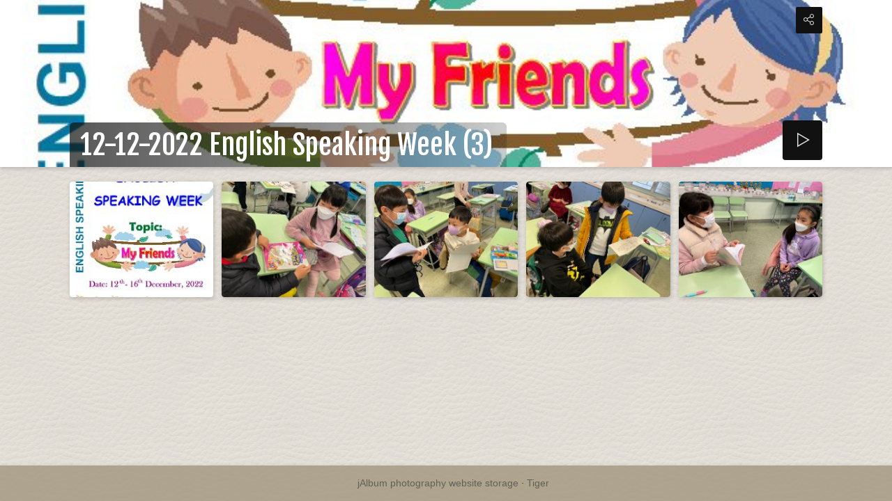

--- FILE ---
content_type: text/html
request_url: https://www.skhmoshs.edu.hk/photo/2022_2023_School_Photo/2022-12-12/album/index.html
body_size: 2417
content:
<!doctype html>
<html lang="zh" class="no-js" data-level="0">
	<!-- Generated by jAlbum app (https://jalbum.net) -->
	<head>
		<meta charset="UTF-8">
		<meta http-equiv="x-ua-compatible" content="ie=edge">
		<meta name="viewport" content="width=device-width, initial-scale=1.0">
		<title>12-12-2022 English Speaking Week (3)</title>
		<link rel="stylesheet" href="https://fonts.googleapis.com/css?family=Fjalla+One&display=swap">
		<meta name="description" content="12-12-2022 English Speaking Week (3)">
		<meta name="generator" content="jAlbum 26.2 & Tiger 3.9.0 [Leather Light]">
		<meta property="og:image" content="folderthumb.jpg">
		<meta property="og:image:width" content="362">
		<meta property="og:image:height" content="272">
		<link rel="image_src" href="folderthumb.jpg">
		<meta name="twitter:image" content="folderthumb.jpg">
		<meta property="og:title" content="12-12-2022 English Speaking Week (3)">
		<meta property="og:type" content="website">
		<meta name="twitter:title" content="12-12-2022 English Speaking Week (3)">
		<meta name="twitter:card" content="summary">
		<meta name="apple-mobile-web-app-status-bar-style" content="black-translucent">
		<meta name="apple-mobile-web-app-capable" content="yes">
		<meta name="format-detection" content="telephone=no">
		<link rel="preload" href="res/icon/skinicon-thin.woff?v3.9.0" as="font" type="font/woff" crossorigin>
		<link rel="preload" href="res/icon/skinicon-thin.ttf?v3.9.0" as="font" type="font/ttf" crossorigin>
		<link rel="prefetch" href="res/icon/skinicon-thin.svg?v3.9.0" as="font">
		<link rel="stylesheet" href="res/common.css?v=3.9.0">
		<link rel="preload" href="folderimg.jpg" as="image" media="(max-width: 800px)">
		<link rel="preload" href="folderimage.jpg" as="image" media="(min-width: 801px)">
		<style>
			@media (max-width:800px) { .hero.full-width.bg-image, .hero.page-width.bg-image > .cont { background-image: url(folderimg.jpg); } }
			@media (min-width:801px) { .hero.full-width.bg-image, .hero.page-width.bg-image > .cont { background-image: url(folderimage.jpg); } }
		</style>
	<link rel="alternate" href="album.rss" type="application/rss+xml">
</head>
	<body id="index" class="index scrollable stop-transitions light-mode top-level full-width icon-thin use-mainbg">

		<section class="hero title-bottom full-width bg-image">
			<div class="cont">
				<header>
					<div class="title">						<div class="head">						<h1>12-12-2022 English Speaking Week (3)</h1>
						</div>					</div>
				</header>
				<aside class="controls">
					<div class="buttons"><a class="button icon-connect" data-modal-open="social-share" data-tooltip title="Share album"></a></div>
					<div class="start-show"><span class="text">Start slideshow</span><span class="button icon-play"></span></div>
				</aside>
			</div>
		</section>

		<section id="main" class="content">
			<article id="main-cont" class="base-overlay">
				<section class="thumbnails hide-on-overlay">
					<div class="cont base fixgrid caption-below hover-zoom">
						<div class="card preload image square"><a class="thumb" href="ESW3.jpg"><img src="thumbs/ESW3.jpg" width="212" height="170"></a></div>
						<div class="card preload image square"><a class="thumb" href="IMG-5680.jpg"><img src="thumbs/IMG-5680.jpg" width="212" height="170"></a></div>
						<div class="card preload image square"><a class="thumb" href="IMG-5681.jpg"><img src="thumbs/IMG-5681.jpg" width="212" height="170"></a></div>
						<div class="card preload image square"><a class="thumb" href="IMG-5684.jpg"><img src="thumbs/IMG-5684.jpg" width="212" height="170"></a></div>
						<div class="card preload image square"><a class="thumb" href="IMG-5685.jpg"><img src="thumbs/IMG-5685.jpg" width="212" height="170"></a></div>
					</div>
				</section>
			</article>
		</section>
		<section class="footer opaque">
			<div class="cont">
				<footer>
					<div class="folder-info"></div>
					<div class="credits"><a href="https://jalbum.net/zh/" class="skin-link" rel="generator" data-tooltip title="jAlbum, web photo album creator, 26.2">jAlbum photography website storage</a> &middot; <a href="https://jalbum.net/en/skins/skin/Tiger" class="skin-link" rel="generator" data-tooltip title="Skin: Tiger Leather Light, 3.9.0">Tiger</a></div>
				</footer>
			</div>
		</section>
		<div class="modal hidden" id="social-share" role="dialog" data-modal>
			<div class="window has-header">
				<header>Share album</header>
				<a class="btn close" data-close aria-label="Close window" data-tooltip title="Close window"></a>
				<div class="content"><div class="social"><div class="preview"><img src="folderthumb.jpg"><div class="caption"><h3 class="title">12-12-2022 English Speaking Week (3)</h3></div></div></div></div>
			</div>
		</div>
		<script src="https://ajax.googleapis.com/ajax/libs/jquery/3.5.1/jquery.min.js"></script>
		<script>window.jQuery || document.write('<script src="res/jquery.min.js"><\/script>');</script>
		<script src="res/all.min.js?v=3.9.0"></script>
		<script>
			_jaWidgetBarColor = 'white';
			$(document).ready(function(){
				REL_PATH='';PAGE_NAME='index.html';
				$.ajaxSetup({cache:true,contentType:false});
				$('body').removeClass('stop-transitions');
				$('#main').skin({"albumName":"12-12-2022 English Speaking Week (3)","makeDate":1682042576,"licensee":"6208e1795e91c18a419de0e663cea4a2","thumbDims":"212x170","share":{"sites":"email,link","hook":".social"},"pageType":"index","rootPath":"","resPath":"res","relPath":"","lightbox":{"afterLast":"nextfolder","useThumbstrip":!1,"thumbsVisible":!1,"maxZoom":1.2,"fitBetween":!0,"fitPadding":15,"linkOriginals":!0,"speed":600,"autoPano":!0,"muteBackgroundAudio":!1}});
				$('[data-tooltip]').addTooltip();
				$('[data-modal-open]').on('click', function(e){
					var t=$(e.target).data('modal-open');
					if(t&&(t=$('#'+t)).length){$('body').modal(t);}
				});
				$('[data-ask-permission]').askPermission();
			});

		</script>

		<div id="jalbumwidgetcontainer"></div>
		<script>
		_jaSkin = "Tiger";
		_jaStyle = "Leather Light.css";
		_jaVersion = "26.2";
		_jaGeneratorType = "desktop";
		_jaLanguage = "zh";
		_jaPageType = "index";
		_jaRootPath = ".";
		_jaUserId = "1262396";
		var script = document.createElement("script");
		script.type = "text/javascript";
		script.async = true;
		script.src = "http"+("https:"==document.location.protocol?"s":"")+"://jalbum.net/widgetapi/load.js";
		document.getElementById("jalbumwidgetcontainer").appendChild(script);
		</script>
	<script defer src="https://static.cloudflareinsights.com/beacon.min.js/vcd15cbe7772f49c399c6a5babf22c1241717689176015" integrity="sha512-ZpsOmlRQV6y907TI0dKBHq9Md29nnaEIPlkf84rnaERnq6zvWvPUqr2ft8M1aS28oN72PdrCzSjY4U6VaAw1EQ==" data-cf-beacon='{"version":"2024.11.0","token":"15cd7ef6bcdf4fd7a44d26aa94ac79f3","r":1,"server_timing":{"name":{"cfCacheStatus":true,"cfEdge":true,"cfExtPri":true,"cfL4":true,"cfOrigin":true,"cfSpeedBrain":true},"location_startswith":null}}' crossorigin="anonymous"></script>
</body>
</html>


--- FILE ---
content_type: application/javascript
request_url: https://www.skhmoshs.edu.hk/photo/2022_2023_School_Photo/2022-12-12/album/res/all.min.js?v=3.9.0
body_size: 71249
content:
/* all.min.js - Tiger skin scripts */
var VER='3.9.0',DEBUG=false,LOCALE='zh-CN';
;Texts = {and:'and',from:'From {0}',databaseMissingOrBroken:'The current folder´s database file is missing or broken!',checkProcessSubdirectories:'Check if you´ve allowed jAlbum to process the subdirectories and "Make album" again!',uploadAlbumAgain:'If you´re the owner try to "Upload" the album again!',localAccessBlocked:'Local access to the album´s database file is blocked by your browser. This does not affect the uploaded album! Use jAlbum´s Preview (F12) for testing!',cantLoadDataForFolder:'Can´t load data for folder "{0}"!',closeWindow:'Close window',okButton:'OK',warning:'Warning',error:'Error',restrictedLinkTitle:'Restricted material',restrictedLinkQuestion:'Please verify your age to proceed!',restrictedLinkYes:'I´m over 18',restrictedLinkNo:'I´m below 18',today:'today',yesterday:'yesterday',daysAgo:'{0} days ago',monthsAgo:'{0} months ago',yearsAgo:'{0} years ago',addCart:'Add to Cart',shoppingCart:'Shopping cart',edit:'Edit',continueShopping:'Continue shopping',added:'Added...',buyNow:'Buy Now',processedByPaypal:'Payment processed by PayPal',view:'View',selectItems:'Select items to add!',addSelectedItems:'Add selected items!',emptyCart:'Empty Cart',removeAllItems:'Remove all items?',yes:'Yes',no:'No',noMoreItems:'You can´t buy more than 99 items at once at PayPal. Added only the first 99.',item:'item',items:'items',success:'Success',couponCode:'Coupon code',redeem:'Redeem',noSuch:'No such coupon exists!',expired:'The coupon code <b>{0}</b> has expired!',lowerThanCurrent:'This coupon offers lower discount than the current <b>{0}</b>.',reclaimed:'This coupon has already been used!',select:'Select',all:'All',none:'None',selectedItems:'Selected items',shoppingcartInfo:'This item has been added to the "Shopping cart". You can buy it by clicking the "Buy now" button after you quit the lightbox.',subtotal:'Subtotal',total:'Total',shippingAndHandling:'Shipping and handling',reduction:'Reduction',discount:'Discount',tax:'Tax',remove:'Remove',couponAccepted:'Coupon code accepted, discounting <b>{0}</b>.',couponRemoved:'Coupon has been removed.',amountLowerThan:'The amount is lower than the discount <b>{0}</b>.',addMoreItems:'Add {0} more item(s) to use this coupon!',validAbove:'Valid only above {0} cart value.',higherThanTotal:'Coupon provides higher discount (<b>{0}</b>) than the cart total.',minAmountWarning:'This coupon can only be used if the total amount exceeds <b>{0}</b>.',minQuantityWarning:'This coupon can only be used if the number of items exceeds <b>{0}</b>.',maxNItems:'Maximum <b>{0}</b> items allowed!',continueBrowsing:'Continue browsing',feedback:'Feedback',sendFeedback:'Send feedback',addComment:'Add comment',writeFeedback:'Write feedback',addFeedback:'Add feedback',addFeedbackCart:'Feedback on images',view:'View',feedbackOnAlbum:'Feedback on album "{0}"',removeAll:'Remove all',removeAllItems:'Remove all items?',to:'To',subject:'Subject',warning:'Warning',copiedToClipboard:'Copied to clipboard!',errorSending:'Error sending',emailMissing:'Email missing',tooLong:'This is too long to pass to the email application directly.',copyInstructions:'The text has been copied to your clipboard. Now switch to the email application (or webmail) and paste it. Move "To" and "Subject" into the appropriate boxes!',feedbackButtonExplanation:'Try "Send" if you have an email application installed, use "Copy" for webmail!',message:'Message',share:'Share',shareOn:'Share on',checkThisOut:'Check this out',email:'Email',copy:'Copy',copied:'Copied',slideshow:'Slideshow',localWarning:'Can´t share local albums. Please upload your album first!',foundNTimes:'{0} image(s)',notFound:'not found',search:'Search',searchBoxTip:'Search...',newImages:'New images',results:'Results',reset:'Reset',label:'Label',return:'return',select:'Select',sortBy:'Sort by',sortedBy:'Sorted by',ascending:'ascending',descending:'descending',multipleSelectHint:'Use SHIFT to select range, CTRL for multiple entries',noRating:'No rating',newItem:'NEW',today:'today',inThePast24Hours:'in the past 24 hours',inThePast48Hours:'in the past 48 hours',inTheLastDay:'in the last day',inThePastNDays:'in the past {0} days',inThePastNMonths:'in the past {0} months',inThePastNYears:'in the past {0} years',sinceMyLastVisit:'since my last visit',betweenDays:'between {0} and {1}',onDay:'on {0}',beforeDay:'before {0}',afterDay:'after {0}',imagesAdded:'Images added',imagesModified:'Images modified',imagesTaken:'Images taken',startSlideshow:'Start slideshow',startSlideshowShort:'Play',atFirstPage:'At first page',atLastPage:'At last page',atLastPageQuestion:'Where to go next?',startOver:'Start over',backToHome:'Back to home',nextIndex:'Next index page',stop:'Stop',pause:'Pause',pauseShort:'Pause',upOneLevel:'Up one level',upOneLevelShort:'Exit',backToIndex:'Back to index page',previousPicture:'Previous picture',previousPictureShort:'Prev',nextPicture:'Next picture',nextPictureShort:'Next',previousFolder:'Previous folder',nextFolder:'Next folder',zoom:'Zoom',oneToOneSize:'1:1 size',oneToOneSizeShort:'1:1',fullscreen:'Full screen',exitFullscreen:'Exit full screen',fullscreenShort:'Fullscr',exitFullscreenShort:'Normal',fitToScreen:'Fit to screen',fitToScreenShort:'Fit',showInfo:'Show caption / info',showInfoShort:'Info',hideInfo:'Hide caption / info',hideInfoShort:'Hide info',showThumbs:'Show thumbnails',showThumbsShort:'Thumbnails',hideThumbs:'Hide thumbnails',hideThumbsShort:'Hide thumbs',clickToOpen:'Click to open this document with the associated viewer',rating:'Rating',metaBtn:'Photo data',metaLabel:'Display photographic (Exif/Iptc) data',mapBtn:'Map',mapLabel:'Show the photo location on map',shopBtn:'Buy',shopLabel:'Add this item to the shopping cart',viewCart:'View cart',viewCartLabel:'View shopping cart',feedbackLabel:'View feedback window',shareBtn:'Share',shareLabel:'Share this photo over social sites',download:'Download',print:'Print',printLabel:'Print out this photo on your printer',fotomotoBtn:'Buy / Share',fotomotoLabel:'Buy prints or digital files, share, send free eCards',mostphotosBtn:'Purchase',mostphotosLabel:'Download this image from <b>mostphotos.com</b>!',regionsBtn:'People',regionsLabel:'Show tagged people',scrollTopTooltip:'Top',new:'New',more:'more',less:'less',locationWarning:'Works only when uploaded',cookiePolicyText:'This album is using cookies to remember your preferences. It does not track you, neither it stores personal data.',cookiePolicyAgree:'Got it',cookiePolicyLearnMore:'Learn more',gdprComplianceText:'This site is using the following external services that might track your visits anonymously. Disabling tracking will stop their functionality.',allowAll:'Allow all',denyAll:'Deny all',allowSelected:'Allow selected'};
/*! modernizr 3.6.0 (Custom Build) | MIT *
 * https://modernizr.com/download/?-backgroundsize-bgsizecover-cssanimations-cssgradients-csstransforms-csstransforms3d-csstransitions-cssvhunit-fullscreen-history-preserve3d-requestanimationframe-svg-touchevents-setclasses !*/
!function(e,t,n){function r(e,t){return typeof e===t}function s(){var e,t,n,s,o,i,a;for(var l in x)if(x.hasOwnProperty(l)){if(e=[],t=x[l],t.name&&(e.push(t.name.toLowerCase()),t.options&&t.options.aliases&&t.options.aliases.length))for(n=0;n<t.options.aliases.length;n++)e.push(t.options.aliases[n].toLowerCase());for(s=r(t.fn,"function")?t.fn():t.fn,o=0;o<e.length;o++)i=e[o],a=i.split("."),1===a.length?Modernizr[a[0]]=s:(!Modernizr[a[0]]||Modernizr[a[0]]instanceof Boolean||(Modernizr[a[0]]=new Boolean(Modernizr[a[0]])),Modernizr[a[0]][a[1]]=s),C.push((s?"":"no-")+a.join("-"))}}function o(e){var t=b.className,n=Modernizr._config.classPrefix||"";if(z&&(t=t.baseVal),Modernizr._config.enableJSClass){var r=new RegExp("(^|\\s)"+n+"no-js(\\s|$)");t=t.replace(r,"$1"+n+"js$2")}Modernizr._config.enableClasses&&(t+=" "+n+e.join(" "+n),z?b.className.baseVal=t:b.className=t)}function i(){return"function"!=typeof t.createElement?t.createElement(arguments[0]):z?t.createElementNS.call(t,"http://www.w3.org/2000/svg",arguments[0]):t.createElement.apply(t,arguments)}function a(t,n,r){var s;if("getComputedStyle"in e){s=getComputedStyle.call(e,t,n);var o=e.console;if(null!==s)r&&(s=s.getPropertyValue(r));else if(o){var i=o.error?"error":"log";o[i].call(o,"getComputedStyle returning null, its possible modernizr test results are inaccurate")}}else s=!n&&t.currentStyle&&t.currentStyle[r];return s}function l(e,t){return e-1===t||e===t||e+1===t}function u(e){return e.replace(/([a-z])-([a-z])/g,function(e,t,n){return t+n.toUpperCase()}).replace(/^-/,"")}function f(){var e=t.body;return e||(e=i(z?"svg":"body"),e.fake=!0),e}function d(e,n,r,s){var o,a,l,u,d="modernizr",c=i("div"),p=f();if(parseInt(r,10))for(;r--;)l=i("div"),l.id=s?s[r]:d+(r+1),c.appendChild(l);return o=i("style"),o.type="text/css",o.id="s"+d,(p.fake?p:c).appendChild(o),p.appendChild(c),o.styleSheet?o.styleSheet.cssText=e:o.appendChild(t.createTextNode(e)),c.id=d,p.fake&&(p.style.background="",p.style.overflow="hidden",u=b.style.overflow,b.style.overflow="hidden",b.appendChild(p)),a=n(c,e),p.fake?(p.parentNode.removeChild(p),b.style.overflow=u,b.offsetHeight):c.parentNode.removeChild(c),!!a}function c(e,t){return!!~(""+e).indexOf(t)}function p(e,t){return function(){return e.apply(t,arguments)}}function m(e,t,n){var s;for(var o in e)if(e[o]in t)return n===!1?e[o]:(s=t[e[o]],r(s,"function")?p(s,n||t):s);return!1}function g(e){return e.replace(/([A-Z])/g,function(e,t){return"-"+t.toLowerCase()}).replace(/^ms-/,"-ms-")}function h(t,r){var s=t.length;if("CSS"in e&&"supports"in e.CSS){for(;s--;)if(e.CSS.supports(g(t[s]),r))return!0;return!1}if("CSSSupportsRule"in e){for(var o=[];s--;)o.push("("+g(t[s])+":"+r+")");return o=o.join(" or "),d("@supports ("+o+") { #modernizr { position: absolute; } }",function(e){return"absolute"==a(e,null,"position")})}return n}function v(e,t,s,o){function a(){f&&(delete R.style,delete R.modElem)}if(o=r(o,"undefined")?!1:o,!r(s,"undefined")){var l=h(e,s);if(!r(l,"undefined"))return l}for(var f,d,p,m,g,v=["modernizr","tspan","samp"];!R.style&&v.length;)f=!0,R.modElem=i(v.shift()),R.style=R.modElem.style;for(p=e.length,d=0;p>d;d++)if(m=e[d],g=R.style[m],c(m,"-")&&(m=u(m)),R.style[m]!==n){if(o||r(s,"undefined"))return a(),"pfx"==t?m:!0;try{R.style[m]=s}catch(y){}if(R.style[m]!=g)return a(),"pfx"==t?m:!0}return a(),!1}function y(e,t,n,s,o){var i=e.charAt(0).toUpperCase()+e.slice(1),a=(e+" "+O.join(i+" ")+i).split(" ");return r(t,"string")||r(t,"undefined")?v(a,t,s,o):(a=(e+" "+N.join(i+" ")+i).split(" "),m(a,t,n))}function S(e,t,r){return y(e,n,n,t,r)}var C=[],x=[],w={_version:"3.6.0",_config:{classPrefix:"",enableClasses:!0,enableJSClass:!0,usePrefixes:!0},_q:[],on:function(e,t){var n=this;setTimeout(function(){t(n[e])},0)},addTest:function(e,t,n){x.push({name:e,fn:t,options:n})},addAsyncTest:function(e){x.push({name:null,fn:e})}},Modernizr=function(){};Modernizr.prototype=w,Modernizr=new Modernizr,Modernizr.addTest("history",function(){var t=navigator.userAgent;return-1===t.indexOf("Android 2.")&&-1===t.indexOf("Android 4.0")||-1===t.indexOf("Mobile Safari")||-1!==t.indexOf("Chrome")||-1!==t.indexOf("Windows Phone")||"file:"===location.protocol?e.history&&"pushState"in e.history:!1}),Modernizr.addTest("svg",!!t.createElementNS&&!!t.createElementNS("http://www.w3.org/2000/svg","svg").createSVGRect);var b=t.documentElement,T="CSS"in e&&"supports"in e.CSS,_="supportsCSS"in e;Modernizr.addTest("supports",T||_);var z="svg"===b.nodeName.toLowerCase(),k=w._config.usePrefixes?" -webkit- -moz- -o- -ms- ".split(" "):["",""];w._prefixes=k,Modernizr.addTest("cssgradients",function(){for(var e,t="background-image:",n="gradient(linear,left top,right bottom,from(#9f9),to(white));",r="",s=0,o=k.length-1;o>s;s++)e=0===s?"to ":"",r+=t+k[s]+"linear-gradient("+e+"left top, #9f9, white);";Modernizr._config.usePrefixes&&(r+=t+"-webkit-"+n);var a=i("a"),l=a.style;return l.cssText=r,(""+l.backgroundImage).indexOf("gradient")>-1}),Modernizr.addTest("preserve3d",function(){var t,n,r=e.CSS,s=!1;return r&&r.supports&&r.supports("(transform-style: preserve-3d)")?!0:(t=i("a"),n=i("a"),t.style.cssText="display: block; transform-style: preserve-3d; transform-origin: right; transform: rotateY(40deg);",n.style.cssText="display: block; width: 9px; height: 1px; background: #000; transform-origin: right; transform: rotateY(40deg);",t.appendChild(n),b.appendChild(t),s=n.getBoundingClientRect(),b.removeChild(t),s=s.width&&s.width<4)});var P=w.testStyles=d;P("#modernizr { height: 50vh; }",function(t){var n=parseInt(e.innerHeight/2,10),r=parseInt(a(t,null,"height"),10);Modernizr.addTest("cssvhunit",l(r,n))});var E="Moz O ms Webkit",O=w._config.usePrefixes?E.split(" "):[];w._cssomPrefixes=O;var A=function(t){var r,s=k.length,o=e.CSSRule;if("undefined"==typeof o)return n;if(!t)return!1;if(t=t.replace(/^@/,""),r=t.replace(/-/g,"_").toUpperCase()+"_RULE",r in o)return"@"+t;for(var i=0;s>i;i++){var a=k[i],l=a.toUpperCase()+"_"+r;if(l in o)return"@-"+a.toLowerCase()+"-"+t}return!1};w.atRule=A;var N=w._config.usePrefixes?E.toLowerCase().split(" "):[];w._domPrefixes=N;var j={elem:i("modernizr")};Modernizr._q.push(function(){delete j.elem});var R={style:j.elem.style};Modernizr._q.unshift(function(){delete R.style}),w.testAllProps=y;var q=w.prefixed=function(e,t,n){return 0===e.indexOf("@")?A(e):(-1!=e.indexOf("-")&&(e=u(e)),t?y(e,t,n):y(e,"pfx"))};Modernizr.addTest("fullscreen",!(!q("exitFullscreen",t,!1)&&!q("cancelFullScreen",t,!1))),Modernizr.addTest("requestanimationframe",!!q("requestAnimationFrame",e),{aliases:["raf"]}),w.testAllProps=S,Modernizr.addTest("cssanimations",S("animationName","a",!0)),Modernizr.addTest("backgroundsize",S("backgroundSize","100%",!0)),Modernizr.addTest("bgsizecover",S("backgroundSize","cover")),Modernizr.addTest("csstransforms",function(){return-1===navigator.userAgent.indexOf("Android 2.")&&S("transform","scale(1)",!0)}),Modernizr.addTest("csstransforms3d",function(){return!!S("perspective","1px",!0)}),Modernizr.addTest("csstransitions",S("transition","all",!0)),Modernizr.addTest("touchevents",function(){var n;if("ontouchstart"in e||e.DocumentTouch&&t instanceof DocumentTouch)n=!0;else{var r=["@media (",k.join("touch-enabled),("),"heartz",")","{#modernizr{top:9px;position:absolute}}"].join("");P(r,function(e){n=9===e.offsetTop})}return n}),s(),o(C),delete w.addTest,delete w.addAsyncTest;for(var L=0;L<Modernizr._q.length;L++)Modernizr._q[L]();e.Modernizr=Modernizr}(window,document);
!function(e,t){"object"==typeof exports&&"object"==typeof module?module.exports=t():"function"==typeof define&&define.amd?define("whatInput",[],t):"object"==typeof exports?exports.whatInput=t():e.whatInput=t()}(this,function(){return function(e){function t(o){if(n[o])return n[o].exports;var i=n[o]={exports:{},id:o,loaded:!1};return e[o].call(i.exports,i,i.exports,t),i.loaded=!0,i.exports}var n={};return t.m=e,t.c=n,t.p="",t(0)}([function(e,t){"use strict";e.exports=function(){if("undefined"==typeof document||"undefined"==typeof window)return{ask:function(){return"initial"},element:function(){return null},ignoreKeys:function(){},specificKeys:function(){},registerOnChange:function(){},unRegisterOnChange:function(){}};var e=document.documentElement,t=null,n="initial",o=n,i=Date.now();try{window.sessionStorage.getItem("what-input")&&(n=window.sessionStorage.getItem("what-input")),window.sessionStorage.getItem("what-intent")&&(o=window.sessionStorage.getItem("what-intent"))}catch(e){}var r=["button","input","select","textarea"],s=[],a=[16,17,18,91,93],u=[],d={keydown:"keyboard",keyup:"keyboard",mousedown:"mouse",mousemove:"mouse",MSPointerDown:"pointer",MSPointerMove:"pointer",pointerdown:"pointer",pointermove:"pointer",touchstart:"touch",touchend:"touch"},c=!1,w={x:null,y:null},p={2:"touch",3:"touch",4:"mouse"},f=!1;try{var l=Object.defineProperty({},"passive",{get:function(){f=!0}});window.addEventListener("test",null,l)}catch(e){}var h=function(){var e=!!f&&{passive:!0};window.PointerEvent?(window.addEventListener("pointerdown",m),window.addEventListener("pointermove",y)):window.MSPointerEvent?(window.addEventListener("MSPointerDown",m),window.addEventListener("MSPointerMove",y)):(window.addEventListener("mousedown",m),window.addEventListener("mousemove",y),"ontouchstart"in window&&(window.addEventListener("touchstart",m,e),window.addEventListener("touchend",m))),window.addEventListener(b(),y,e),window.addEventListener("keydown",m),window.addEventListener("keyup",m),window.addEventListener("focusin",g),window.addEventListener("focusout",E)},m=function(e){var t=e.which,i=d[e.type];"pointer"===i&&(i=L(e));var s=!u.length&&-1===a.indexOf(t),c=u.length&&-1!==u.indexOf(t),w="keyboard"===i&&t&&(s||c)||"mouse"===i||"touch"===i;if(x(i)&&(w=!1),w&&n!==i){n=i;try{window.sessionStorage.setItem("what-input",n)}catch(e){}v("input")}if(w&&o!==i){var p=document.activeElement;if(p&&p.nodeName&&-1===r.indexOf(p.nodeName.toLowerCase())||"button"===p.nodeName.toLowerCase()&&!k(p,"form")){o=i;try{window.sessionStorage.setItem("what-intent",o)}catch(e){}v("intent")}}},v=function(t){e.setAttribute("data-what"+t,"input"===t?n:o),S(t)},y=function(e){var t=d[e.type];if("pointer"===t&&(t=L(e)),M(e),!c&&!x(t)&&o!==t){o=t;try{window.sessionStorage.setItem("what-intent",o)}catch(e){}v("intent")}},g=function(n){n.target.nodeName?(t=n.target.nodeName.toLowerCase(),e.setAttribute("data-whatelement",t),n.target.classList&&n.target.classList.length&&e.setAttribute("data-whatclasses",n.target.classList.toString().replace(" ",","))):E()},E=function(){t=null,e.removeAttribute("data-whatelement"),e.removeAttribute("data-whatclasses")},L=function(e){return"number"==typeof e.pointerType?p[e.pointerType]:"pen"===e.pointerType?"touch":e.pointerType},x=function(e){var t=Date.now(),o="mouse"===e&&"touch"===n&&t-i<200;return i=t,o},b=function(){return"onwheel"in document.createElement("div")?"wheel":void 0!==document.onmousewheel?"mousewheel":"DOMMouseScroll"},S=function(e){for(var t=0,i=s.length;t<i;t++)s[t].type===e&&s[t].fn.call(void 0,"input"===e?n:o)},M=function(e){w.x!==e.screenX||w.y!==e.screenY?(c=!1,w.x=e.screenX,w.y=e.screenY):c=!0},k=function(e,t){var n=window.Element.prototype;if(n.matches||(n.matches=n.msMatchesSelector||n.webkitMatchesSelector),n.closest)return e.closest(t);do{if(e.matches(t))return e;e=e.parentElement||e.parentNode}while(null!==e&&1===e.nodeType);return null};return"addEventListener"in window&&Array.prototype.indexOf&&(d[b()]="mouse",h(),v("input"),v("intent")),{ask:function(e){return"intent"===e?o:n},element:function(){return t},ignoreKeys:function(e){a=e},specificKeys:function(e){u=e},registerOnChange:function(e,t){s.push({fn:e,type:t||"input"})},unRegisterOnChange:function(e){var t=function(e){for(var t=0,n=s.length;t<n;t++)if(s[t].fn===e)return t}(e);(t||0===t)&&s.splice(t,1)}}}()}])});
window.console=window.console||{log:function(e){}};var log=function(){},UNDEF="undefined",OBJECT="object",FUNCTION="function",STRING="string",NUMBER="number",BOOLEAN="boolean",NOLINK="javascript:void(0)",LOCAL="file:"===document.location.protocol,ONEDAY_S=86400,ONEDAY_MS=864e5,STARS='<svg version="1.1" xmlns="http://www.w3.org/2000/svg" xmlns:xlink="http://www.w3.org/1999/xlink" x="0px" y="0px" width="80" height="16" viewBox="0 0 80 16" xml:space="preserve"><path d="M12,10.094l0.938,5.5L8,13l-4.938,2.594L4,10.094L0,6.219l5.531-0.813l2.469-5l2.469,5L16,6.219L12,10.094z"/><path d="M28,10.094l0.938,5.5L24,13l-4.938,2.594l0.938-5.5l-4-3.875l5.531-0.813l2.469-5l2.469,5L32,6.219L28,10.094z"/><path d="M44,10.094l0.938,5.5L40,13l-4.938,2.594l0.938-5.5l-4-3.875l5.531-0.813l2.469-5l2.469,5L48,6.219L44,10.094z"/><path d="M60,10.094l0.938,5.5L56,13l-4.938,2.594l0.938-5.5l-4-3.875l5.531-0.813l2.469-5l2.469,5L64,6.219L60,10.094z"/><path d="M76,10.094l0.938,5.5L72,13l-4.938,2.594l0.938-5.5l-4-3.875l5.531-0.813l2.469-5l2.469,5L80,6.219L76,10.094z"/></svg>';if(DIR_PATH=function(){let e=window.location.pathname,t=document.getElementsByTagName("html")[0].getAttribute("data-level")||0;do{e=e.substring(0,e.lastIndexOf("/"))}while(t--);return e+"/"}(),LOCALSTORAGE=function(){try{return localStorage.setItem("_t",UNDEF),localStorage.removeItem("_t"),!0}catch(e){return!1}}(),HISTORY=function(){let e=navigator.userAgent;return(-1===e.indexOf("Android 2.")&&-1===e.indexOf("Android 4.0")||-1===e.indexOf("Mobile Safari")||-1!==e.indexOf("Chrome")||-1!==e.indexOf("Windows Phone"))&&(window.history&&"pushState"in window.history)}(),VEND=function(){let e=navigator.userAgent;return e.indexOf("Trident")>0||e.indexOf("Edge")>0?"ms":e.indexOf("AppleWebKit")>0?"webkit":e.indexOf("Gecko")>0?"moz":e.indexOf("Presto")>0?"o":e.indexOf("Blink")>0?"webkit":""}(),JAVAFXBROWSER=navigator.userAgent.indexOf("JavaFX/14")>0,BACKFACEBUG=navigator.userAgent.indexOf("Edge")>0&&parseInt(navigator.userAgent.match(/Edge\/(\d+\.\d+)/)[1])<=16,TOUCH=/Trident|Edge/.test(navigator.userAgent)?window.navigator.pointerEnabled?{START:"pointerdown",MOVE:"pointermove",END:"pointerup",CANCEL:"pointercancel"}:{START:"MSPointerDown",MOVE:"MSPointerMove",END:"MSPointerUp",CANCEL:"MSPointerCancel"}:{START:"touchstart",MOVE:"touchmove",END:"touchend",CANCEL:"touchcancel"},TOUCHENABLED=/Trident/.test(navigator.userAgent)?typeof navigator.maxTouchPoints!==UNDEF&&navigator.maxTouchPoints:/Edge/.test(navigator.userAgent)?0==scrollbarWidth():/(Chrome|CriOS)/.test(navigator.userAgent)?/Mobile/.test(navigator.userAgent)||"ontouchstart"in window:"ontouchstart"in window,ISIOSDEVICE=/^iP/.test(navigator.platform)||/^Mac/.test(navigator.platform)&&navigator.maxTouchPoints&&navigator.maxTouchPoints>4,SMALLSCREEN=window.innerWidth<=480||window.innerHeight<=480||window.innerWidth<=640&&window.innerHeight<=640,PIXELRATIO=window.hasOwnProperty("devicePixelRatio")?window.devicePixelRatio:1,HIDPI=PIXELRATIO>1.9,HASPDFVIEWER=navigator.mimeTypes["application/pdf"]||function(){var e=function(e){try{return new ActiveXObject(e)}catch(e){}};return e("AcroPDF.PDF")||e("PDF.PdfCtrl")}()||/iPad|iPhone|iPod/.test(navigator.userAgent)&&!window.MSStream,LANGUAGE=navigator.hasOwnProperty("languages")?navigator.languages[0]:navigator.language,WEBP_LOSSY=!1,WEBP_LOSSLESS=!1,checkWebpSupport=function(e,t){let n=new Image;n.onload=function(){let e=n.width>0&&n.height>0;t(e)},n.onerror=function(){t(!1)},n.src="data:image/webp;base64,"+e},checkWebpSupport("UklGRiIAAABXRUJQVlA4IBYAAAAwAQCdASoBAAEADsD+JaQAA3AAAAAA",function(e){WEBP_LOSSY=e}),checkWebpSupport("UklGRhoAAABXRUJQVlA4TA0AAAAvAAAAEAcQERGIiP4HAA==",function(e){WEBP_LOSSLESS=e}),typeof DEBUG===UNDEF)var DEBUG=!1;if(typeof REL_PATH===UNDEF)var REL_PATH="";if(typeof PAGE_NAME===UNDEF)var PAGE_NAME="index.html";if(typeof SLIDES_DIR===UNDEF)var SLIDES_DIR="slides";String.prototype.hasOwnProperty("trim")||(String.wsp=[],String.wsp[9]=!0,String.wsp[10]=!0,String.wsp[11]=!0,String.wsp[12]=!0,String.wsp[13]=!0,String.wsp[32]=!0,String.wsp[133]=!0,String.wsp[160]=!0,String.wsp[5760]=!0,String.wsp[6158]=!0,String.wsp[8192]=!0,String.wsp[8193]=!0,String.wsp[8194]=!0,String.wsp[8195]=!0,String.wsp[8196]=!0,String.wsp[8197]=!0,String.wsp[8198]=!0,String.wsp[8199]=!0,String.wsp[8200]=!0,String.wsp[8201]=!0,String.wsp[8202]=!0,String.wsp[8203]=!0,String.wsp[8232]=!0,String.wsp[8233]=!0,String.wsp[8239]=!0,String.wsp[8287]=!0,String.wsp[12288]=!0,String.prototype.trim=function(){var e=this+"",t=e.length;if(t){var n=String.wsp,r=0;for(--t;t>=0&&n[e.charCodeAt(t)];)--t;for(++t;r<t&&n[e.charCodeAt(r)];)++r;e=e.substring(r,t)}return e}),String.prototype.hasOwnProperty("trunc")||(String.prototype.trunc=function(e){var t=this+"";if(t.length<=e)return t.toString();var n=t.substring(0,e-1),r=n.lastIndexOf(" ");return(r>6&&n.length-r<20?n.substring(0,r):n)+"..."}),String.prototype.hasOwnProperty("startsWith")||(String.prototype.startsWith=function(e){return(this+"").substring(0,e.length)===e}),String.prototype.hasOwnProperty("endsWith")||(String.prototype.endsWith=function(e){return(this+"").substring(this.length-e.length)===e}),String.prototype.capitalize=function(){return this.charAt(0).toUpperCase()+this.slice(1)},String.prototype.unCamelCase=function(){return this.replace(/([a-z])([A-Z])/g,"$1-$2").toLowerCase()},String.prototype.getExt=function(){var e=this+"",t=e.lastIndexOf(".");return t<=0||t>=e.length-1?"":e.substring(t+1)},String.prototype.stripExt=function(){var e=this+"",t=e.lastIndexOf(".");return t<=0||t>e.length-1?e:e.substring(0,t)},String.prototype.hasExt=function(e){var t=this+"",n=t.lastIndexOf(".");return n>=0&&(t=t.substring(n+1).toLowerCase(),(e+",").indexOf(t+",")>=0)},String.prototype.replaceExt=function(e){var t=this+"",n=t.lastIndexOf(".");return n<=0?t:t.substring(0,n+1)+e},String.prototype.fixExtension=function(){return(this+"").replace(/.gif$/gi,".png").replace(/.tif+$/gi,".jpg")},String.prototype.getDir=function(){var e=(this+"").split("#")[0];return e.substring(0,e.lastIndexOf("/")+1)},String.prototype.getFile=function(){var e=(this+"").split("#")[0];return e.substring(e.lastIndexOf("/")+1)},String.prototype.getRelpath=function(e){var t=this+"",n=t.lastIndexOf("#");for(-1===n?n=t.length-1:n--;n>=0&&("/"!==t[n]||0!=e--);n--);return t.substring(n+1)},String.prototype.fixUrl=function(){for(var e,t,n=this+"";(e=n.indexOf("../"))>0;){if(1===e||-1===(t=n.lastIndexOf("/",e-2)))return n.substring(e+3);n=n.substring(0,t)+n.substring(e+2)}return n},String.prototype.fullUrl=function(){var e=this+"";return e.match(/^(http|ftp|file)/)||(e=window.location.href.getDir()+e),e.fixUrl()},String.prototype.cleanupHTML=function(){for(var e=[[/<(b|h)r\/?>/gi,"\n"],[/\&amp;/g,"&"],[/\&nbsp;/g," "],[/\&lt;/g,"<"],[/\&gt;/g,">"],[/\&(m|n)dash;/g,"-"],[/\&apos;/g,"'"],[/\&quot;/g,'"']],t=this+"",n=e.length-1;n>=0;n--)t=t.replace(e[n][0],e[n][1]);return t.replace},String.prototype.stripHTML=function(e){var t=this+"";return e&&(t=t.cleanupHTML()),t.replace(/<\/?[^>]+>/g," ")},String.prototype.stripQuote=function(){return(this+"").replace(/\"/gi,"&quot;")},String.prototype.appendSep=function(e,t){return(this.length?this+(t||" &middot; "):"")+e},String.prototype.rgb2hex=function(){var e=this+"";if("#"===e.charAt(0)||"transparent"===e)return e;var t,n=e.match(/\d+/g),r="";if(n){for(var o=0;o<n.length&&o<3;++o)r+=((t=parseInt(n[o],10).toString(16)).length<2?"0":"")+t;return"#"+r}return"transparent"},String.prototype.template=function(e){if(typeof e===UNDEF||!this)return this;!isNaN(parseFloat(e))&&isFinite(e)&&(e+="");var t=this+"";if(e.constructor===Array)for(var n=0;n<e.length;++n)t=t.replace(new RegExp("\\{"+n+"\\}","gi"),e[n]);else t=t.replace(/\{0\}/gi,e);return t},String.prototype.getSearchTerms=function(){var e=this+"";if(-1===e.indexOf('"'))return e.split(" ");var t,n=[];do{if((t=e.indexOf('"'))>0&&n.push.apply(n,e.substring(0,t).split(" ")),e=e.substring(t+1),(t=e.indexOf('"'))<0){n.push(e);break}n.push(e.substring(0,t)),e=e.substring(t+1)}while(e.length);return n},String.prototype.objectify=function(){if(!this||!this.length)return this;var e=this+"";"?"!==e.charAt(0)&&"#"!==e.charAt(0)||(e=e.substring(1));for(var t,n={},r=e.split("&"),o=0,i=r.length;o<i;++o)(t=r[o].split("=")).length>1?"img"===t[0]?n.img=t[1]:n[t[0]]=decodeURIComponent(t[1]):n[t[0]]=null;return n},String.prototype.testIn=function(e){return"string"!=typeof e&&(e+=""),new RegExp(this,"i").test(e)},String.prototype.testExactMatch=function(e){if(e.constructor!==Array)return this==e+"";for(var t=0,n=e.length;t<n;++t)if(this==e[t])return!0;return!1},String.prototype.fixjAlbumPaths=function(e,t,n){var r=(this+"").replace(/\%24/g,"$");return e&&(r=r.replace(/\${resPath}/g,e)),t&&(r=r.replace(/\${rootPath}/g,t)),n&&(r=r.replace(/\${relPath}/g,n)),r},String.prototype.testMatch=function(e){if(typeof e===UNDEF)return!1;var t=this.toLowerCase();if(e.constructor!==Array)return t===(e+"").toLowerCase();for(var n=0,r=e.length;n<r;++n)if(t===e[n].toLowerCase())return!0;return!1},String.prototype.searchTerm=function(e,t,n,r){if(typeof e===UNDEF||!this.length)return!1;var o=typeof r!==UNDEF&&r,i=this+"",t=typeof t!==UNDEF&&t,n=typeof n!==UNDEF&&n,a=function(e,n){return t?o?e===n:e===n.toLowerCase():-1!==(" "+e).indexOf(" "+(o?n:n.toLowerCase()))};if(e.constructor===Array&&1===e.length&&(e=e[0]),o||(i=i.toLowerCase()),Array.isArray(e)){var s,l=e.length,c=0;for(s=0;s<l;s++)if(a(i,e[s])){if(!n)return!0;c++}else if(n)return!1;return c===l}return a(i,e)},String.prototype.hashCode=function(){for(var e=0,t=0,n=this.length;t<n;++t)e=(e<<5)-e+this.charCodeAt(t),e&=e;return e},Math.minMax=function(e,t,n){return(t=isNaN(t)?parseFloat(t):t)<e?e:t>n?n:t},Math.getRange=function(e,t){if(t.constructor!==Array)return e>=t?1:0;if(1===t.length)return e>=t[0]?1:0;if(e<t[0])return 0;for(var n=1;n<t.length&&!(e>=t[n-1]&&e<t[n]);n++);return n};var encodeJ=[];encodeJ[33]="%21",encodeJ[35]="%23",encodeJ[36]="%24",encodeJ[38]="%26",encodeJ[39]="%27",encodeJ[40]="%28",encodeJ[41]="%29",encodeJ[43]="%2B",encodeJ[44]="%2C",encodeJ[59]="%3B",encodeJ[60]="%3C",encodeJ[61]="%3D",encodeJ[62]="%3E",encodeJ[63]="%3F",encodeJ[64]="%40",encodeJ[123]="%7B",encodeJ[124]="%7C",encodeJ[125]="%7D",transCodeJ=[],transCodeJ[33]="%21",transCodeJ[39]="%27",transCodeJ[40]="%28",transCodeJ[41]="%29";var isEmpty=function(e){return null==e||0===Object.getOwnPropertyNames(e).length},paramize=function(e){if("number"==typeof e)return""+e;if("string"==typeof e)return e;if("object"==typeof e){for(var t="",n=Object.getOwnPropertyNames(e),r=n.length,o=0;o<r;o++)null!==e[n[o]]&&("img"===n[o]?t+="&img="+e[n[o]]:t+="&"+n[o]+"="+encodeURIComponent(e[n[o]]));if(t.length)return t.substring(1)}return""},allTrue=function(e){if(e&&e.constructor===Array){for(var t=0;t<e.length;++t)if(!e[t])return!1;return!0}return!0===e},removeEmpty=function(e){if(e&&e.constructor===Array){var t,n=new Array;for(t=0;t<e.length;t++)"string"==typeof e[t]&&e[t].length&&n.push(e[t]);return n}return e},getCoords=function(e){return e.touches?1==e.touches.length?{x:e.touches[0].clientX,y:e.touches[0].clientY}:e.changedTouches&&1==e.changedTouches.length?{x:e.changedTouches[0].clientX,y:e.changedTouches[0].clientY}:null:{x:e.clientX,y:e.clientY}},translate=function(e,t){if(e=e.trim(),typeof Texts!==UNDEF&&Texts.hasOwnProperty(e))return Texts[e];if(typeof t!==UNDEF)return DEBUG&&console&&console.log("Using default translation: "+e+"="+t),t;DEBUG&&console&&console.log("Missing translation: "+e);var n=e.replace(/([A-Z])/g," $1").toLowerCase();return n[0]=n.charAt(0).toUpperCase(),n},getKeys=function(e,t){var n,r={},o=e.split(","),i=o.length;for(n=0;n<i;n++)r[o[n]]=translate(o[n],t[o]);return r},getTranslations=function(e){var t,n={};for(t in e)"object"==typeof e[t]?n[t]=getTranslations(e[t]):n[t]=translate(t,e[t]);return n},readData=function(e,t){var n={};if(e&&e.length&&t){t=t.split(",");for(var r,o=0;o<t.length;o++)null!=(r=e.data(t[o]))&&(n[t[o]]=r)}return n},niceByte=function(e){var t=parseFloat(e),n=Math.abs(t),r=function(e){return e<10?e.toFixed(1):Math.round(e)};return n<1e-4?"0":n<.1?t.toFixed(3):n<1?t.toFixed(2):n<1e3?r(t):n<1e6?r(t/1e3)+"k":n<1e9?r(t/1e6)+"M":n<1e12?r(t/1e9)+"G":t.toExponential()},niceTime=function(e){var t=parseFloat(e),n=Math.abs(t),r=function(e){return e<10?e.toFixed(1):Math.round(e)};return n<1e-6?"0s":n<.001?r(1e6*t)+"&#181;s":n<1?r(1e3*t)+"ms":n<60?r(t)+"s":Math.floor(n/60)+"m"+Math.round(n%60)+"s"},toCurrency=function(e,t){return parseFloat(e).toLocaleString(LANGUAGE,{style:"currency",currency:t||"EUR"})},getRelativeDate=function(e){if(!e)return translate("today");if(1===e)return translate("yesterday");var t,n;return e>=730?(t=translate("yearsAgo"),n=Math.round(e/365)):e>=60?(t=translate("monthsAgo"),n=Math.round(e/30.5)):(t=translate("daysAgo"),n=e),t.replace("{0}",n)},getTimespan=function(e){if(!e)return translate("inThePast24Hours");if(e<2)return translate("inThePast48Hours");var t,n;return e>=730?(t=translate("inThePastNYears"),n=Math.round(e/365)):e>=60?(t=translate("inThePastNMonths"),n=Math.round(e/30.42)):(t=translate("inThePastNDays"),n=e),t.replace("{0}",n)},getFractionValue=function(e){var t=e.match(/^([\d\.]+)\/([\d\.]+)/);return t&&t.length>1&&0!==t[2]?t[1]/t[2]:e},getExposure=function(e){return e=e.includes("/")?getFractionValue(e):parseFloat(e)},getRelativePath=function(e,t){if(typeof t===UNDEF||typeof e===UNDEF)return"";if("./"===e&&(e=REL_PATH),"./"===t&&(t=REL_PATH),t.endsWith("/")||(t+="/"),e.endsWith("/")||(e+="/"),e===t)return"";if("/"===e)return t;var n=e.split("/").filter(Boolean);if("/"===t)return getParentFolderLink(n.length);for(var r=t.split("/").filter(Boolean);n.length&&r.length&&n[0]===r[0];)n.shift(),r.shift();return getParentFolderLink(n.length)+(r.length?r.join("/")+"/":"")},getParentFolderLink=function(e){return e>0?"../../../../../../../../../../../../../../../../../../../../".substring(0,3*e):""},encodeAsJava=function(e){var t="";for(e=/^(https?:|file:)?\/\//i.test(e)?encodeURI(e):encodeURIComponent(e),i=0;i<e.length;i++)t+=encodeJ[e.charCodeAt(i)]||e.charAt(i);return t},transcodeJavaURIComponent=function(e){var t="";for(i=0;i<e.length;i++)t+=transCodeJ[e.charCodeAt(i)]||e.charAt(i);return t},extend=function(){if(arguments.length<2)return arguments[0]||{};for(var e=arguments[0],t=1;t<arguments.length;t++)for(var n in arguments[t])arguments[t].hasOwnProperty(n)&&(e[n]=arguments[t][n]);return e},passDefaults=function(e,t,n){if(e&&t)if(typeof n!==UNDEF){n=n.split(",");for(var r=0;r<n.length;r++)e.hasOwnProperty(n[r])&&(t[n[r]]=e[n[r]])}else for(var o in e)t[o]=e[o]},readUserPrefs=function(e,t){if(typeof t!==UNDEF&&e){t=t.split(",");for(var n,r=0;r<t.length;r++)null!==(n=$.cookie(t[r]))&&(e[t[r]]=n)}},addParam=function(e,t,n){if(HISTORY){var r=window.location.hash;r&&(history.state?(history.state.hasOwnProperty("img")&&(history.state.img=encodeURIComponent(history.state.img)),t=extend(history.state,t)):("#"===r.charAt(0)&&(r=r.substring(1)),t=extend(r.objectify(),t))),(r="#"+paramize(t))!==window.location.hash&&history.pushState(t,typeof n===UNDEF?"":n,r.length>1?r:e||"index.html")}},setParam=function(e,t,n){if(HISTORY){var r="#"+paramize(t);r!==window.location.hash&&history.pushState(t,typeof n===UNDEF?"":n,r.length>1?r:e||"index.html")}},removeParam=function(e,t,n){if(HISTORY){var r,o=window.location.hash;o&&(typeof t===UNDEF?(o="",history.pushState("","",e||"index.html")):("#"===o.charAt(0)&&(o=o.substring(1)),(r=o.objectify()).hasOwnProperty(t)&&(delete r[t],o="#"+paramize(r)),history.pushState(r,typeof n===UNDEF?"":n,o.length>1?o:e||"index.html")))}},removeSearch=function(e){HISTORY&&history.replaceState(history.state,typeof e===UNDEF?"":e,window.location.href.replace(window.location.search,""))},restoreScrollPosition=function(){if(LOCALSTORAGE){var e=$.cookie("last-touch"),t=(new Date).valueOf(),n=$.cookie(REL_PATH+PAGE_NAME+":scroll-pos"),r=function(e,t){$("html").height()>=e?$("html").scrollTop(e):t&&setTimeout(r,1e3,e,t-1)};e&&t-e<2e3&&n&&r(n,6)}},saveScrollPosition=function(){if(LOCALSTORAGE){var e=$("html").scrollTop();$.cookie(REL_PATH+PAGE_NAME+":scroll-pos",e||null),$.cookie("last-touch",(new Date).valueOf())}},readParam=function(){if(HISTORY){if(history.state)return history.state.hasOwnProperty("img")&&(history.state.img=encodeURIComponent(history.state.img)),history.state;var e=window.location.hash;return"#"===e.charAt(0)&&(e=e.substring(1)),e.objectify()}return null},pushAll=function(e,t){if(e instanceof Array)if(t instanceof Array)for(var n=0,r=t.length;n<r;n++)e.push(t[n]);else e.push(t)},pushNew=function(e,t){if(e instanceof Array)if(t instanceof Array)for(var n=0,r=t.length;n<r;n++)e.includes(t[n])||e.push(t[n]);else e.includes(t)||e.push(t)},videoDurationMs=function(e){var t=e.match(/(\d{2})\:(\d{2})\:(\d{2})\.(\d+)/);return t?parseInt(t[4])+1e3*parseInt(t[3])+6e4*parseInt(t[2])+36e5*parseInt(t[1]):null},guessDimensions=function(e){var t,n,r;return e?(t=e.match(/<\w+\s[^>]*\swidth="([\d\.]+)(r?em|px)"/i)||e.match(/<\w+\s[^>]*\sstyle=".*width:\s?([\d\.]+)(r?em|px)"/i),n=e.match(/<\w+\s[^>]*\sheight="([\d\.]+)(r?em|px)"/i)||e.match(/<\w+\s[^>]*\sstyle=".*height:\s?([\d\.]+)(r?em|px)"/i),t?(r[0]=parseFloat(t[1]),"px"!==t[2]&&(r[0]*=16),n?(r[1]=parseFloat(n[1]),"px"!==n[2]&&(r[1]*=16)):r[1]=.75*r[0],r):null):null},currencyToHtml={USD:"US$",EUR:"&euro;",GBP:"GB&pound;",JPY:"&yen;",HUF:"Ft",CAD:"CAN$",AUD:"AU$",RUB:"&#8381;"},codeToCurrency=function(e){return currencyToHtml.hasOwnProperty(e)?currencyToHtml[e]:e},currencyToHtmlShort={USD:"$",EUR:"&euro;",GBP:"&pound;",JPY:"&yen;",HUF:"Ft",CAD:"$",AUD:"$",RUB:"&#8381;"},codeToShortCurrency=function(e){return currencyToHtmlShort.hasOwnProperty(e)?currencyToHtmlShort[e]:e},printImage=function(e,t,n){if(e){var r=window.open("about:blank","print","location=no,status=no,titlebar=no");r.document.open(),r.document.write('<!DOCTYPE html>\n<html>\n<head>\n<meta charset="utf-8">\n<title>'+(t||"Print")+'</title>\n<script>printOut=function(){window.print();window.close();}<\/script>\n<style>body{margin:0;padding:0;text-align:center;overflow:hidden;}\nimg{display:block;width:100%;height:auto;vertical-align:top;}</style>\n</head>\n<body onLoad="setTimeout(printOut,100)"><img src="'+e+'">'+(n||"")+"</body>\n</html>"),r.document.close()}},getFileSize=function(e,t,n){var r=new XMLHttpRequest;r.open("HEAD",e,!0),r.onreadystatechange=function(){this.readyState==this.DONE&&200===this.status&&typeof t===FUNCTION&&(typeof n!==UNDEF?t.call(this,[this.getResponseHeader("content-length")],n):t.call(this,[this.getResponseHeader("content-length")]))},r.send()},moveInView=function(e){var t=$(e);if(t.length&&t.is(":visible")){var n=t.offset().top,r=navigator.userAgent.match(/(iPod|iPhone|iPad)/)?$("body"):$("html"),o=r.scrollTop();(n<o||n>o+window.outerHeight-80)&&(navigator.userAgent.match(/(iPod|iPhone|iPad)/)?window.scrollTo(0,n):r.animate({scrollTop:n},500,function(){r.clearQueue()}))}},xDecrypt=function(e){if("string"!=typeof e)return"";var t,n,r,o=[147,163,87,254,153,4,198,23],i=e.length,a=5*Math.ceil(i/8),s=new Array(a),l="",c=0;for(t=0;t<a;t++)s[t]=0;for(t=0;t<i;t++)(r=e.charCodeAt(t)-48)>9&&(r-=7),r<<=11-c%8,(n=c>>3)<a&&(s[n]|=r>>8,++n<a&&(s[n]|=255&r)),c+=5;for(t=0;t<a;t++)s[t]^=o[t%8];for(a=s[0]|s[1]<<8,r=0,t=4;t<a;t++)l+=String.fromCharCode(s[t]),r+=s[t];return r!=(255&s[2]|s[3]<<8)&&(l=""),l},getStyle=function(t,n){if(t instanceof Element){if(document.defaultView&&document.defaultView.getComputedStyle)return document.defaultView.getComputedStyle(t,"").getPropertyValue(n.unCamelCase());if(t.currentStyle)return e.currentStyle[n]}return null},scrollbarWidth=function(){var e=document.createElement("div"),t=0;return e.style.cssText="width:100px;height:100px;overflow:scroll !important;position:absolute;top:-9999px",document.body&&(document.body.appendChild(e),t=e.offsetWidth-e.clientWidth,document.body.removeChild(e)),t},addClass=function(e,t){e.classList?e.classList.add(t):e.className+=" "+t},playVideo=function(e,t){if(e&&"VIDEO"===e.nodeName)if(e.paused){let n=e.play();typeof n!==UNDEF&&n.then(()=>{addClass(e,"playing"),typeof t===FUNCTION&&t.call(null)}).catch(n=>{"NotAllowedError"===n.name?(e.muted=!0,e.play().then(()=>{console.log("Falling back to muted autoplay! Unmute the video manually!"),addClass(e,"playing"),typeof t===FUNCTION&&t.call(null)}).catch(e=>{console.log("Autoplay rejected. Try starting the video manually!")})):console.log("Video format not supported!")})}else typeof t===FUNCTION&&t.call(null)},fullscreenChanged=0,fullscreenChangedSince=function(){return new Date-fullscreenChanged},hasFullscreen=function(){return!ISIOSDEVICE&&Modernizr.fullscreen},isFullscreen=function(){return!!(document.fullscreenElement||document.mozFullScreenElement||document.webkitFullscreenElement||document.msFullscreenElement)},requestFullscreen=function(e,t){if(document.fullscreenEnabled||document.mozFullScreenEnabled||document.webkitFullscreenEnabled||document.msFullscreenEnabled){if(document.fullscreenElement||document.mozFullScreenElement||document.webkitFullscreenElement||document.msFullscreenElement)typeof e===FUNCTION&&e.call();else{let n=document.documentElement;n.requestFullscreen?n.requestFullscreen().then(e||(()=>{})).catch(e=>{typeof t===FUNCTION?t.call():console.log("Full-screen error: "+e.message+" ("+e.name+")")}):n.mozRequestFullscreen?(n.mozRequestFullscreen(),e.call()):n.webkitRequestFullscreen?(n.webkitRequestFullscreen(),e.call()):n.msRequestFullscreen&&(n.msRequestFullscreen(),e.call()),fullscreenChanged=new Date}}},exitFullscreen=function(e,t){if(document.fullscreenEnabled||document.mozFullScreenEnabled||document.webkitFullscreenEnabled||document.msFullscreenEnabled){if(document.fullscreenElement||document.mozFullScreenElement||document.webkitFullscreenElement||document.msFullscreenElement){if(typeof e!==FUNCTION);if(typeof t!==FUNCTION);document.exitFullscreen?document.exitFullscreen().then(e).catch(t):document.mozExitFullscreen?document.mozExitFullscreen().then(e).catch(t):document.webkitExitFullscreen?(document.webkitExitFullscreen(),e.call()):document.msExitFullscreen&&document.msExitFullscreen().then(e).catch(t),fullscreenChanged=new Date}else typeof e===FUNCTION&&e.call()}},wakeLock=null,requestWakeLock=async(e,t)=>{if("wakeLock"in navigator&&"request"in navigator.wakeLock){wakeLock=null;try{wakeLock=await navigator.wakeLock.request("screen"),typeof e===FUNCTION&&e.call()}catch(e){typeof t===FUNCTION&&t.call(err)}}},releaseWakeLock=(e,t)=>{wakeLock&&wakeLock.release().then(()=>{wakeLock=null,typeof e===FUNCTION&&e.call()})},loadGoogleAnalytics=function(e,t,n){if(!LOCAL){var r=xDecrypt(e);if("classic"===t){var o=o||[];o.push(["_setAccount",r]),o.push(["_trackPageview"]),function(e){var t=e.createElement("script");t.async=!0,t.src=("https:"===e.location.protocol?"https://ssl":"http://www")+(n?".stats.g.doubleclick.net/dc.js":".google-analytics.com/ga.js");var r=e.getElementsByTagName("script")[0];r.parentNode.insertBefore(t,r)}(document)}else"universal"===t?(!function(e,t,n,r,o,i,a){e.GoogleAnalyticsObject=o,e.ga=e.ga||function(){(e.ga.q=e.ga.q||[]).push(arguments)},e.ga.l=1*new Date,i=t.createElement(n),a=t.getElementsByTagName(n)[0],i.async=1,i.src="https://www.google-analytics.com/analytics.js",a.parentNode.insertBefore(i,a)}(window,document,"script",0,"ga"),ga("create",r,"auto"),n&&ga("require","displayfeatures"),ga("send","pageview")):gtag("config",r,{send_page_view:!0})}},loadGoogleAPI=function(e,t){if(!LOCAL){!function(e,t,n,r,o,i,a){(i=t.createElement(n)).appendChild(t.createTextNode("{parsetags:'explicit',lang:'${lang}'}")),a=t.getElementsByTagName(n)[0],i.async=1,i.src=r,a.parentNode.insertBefore(i,a)}(window,document,"script",("https:"==document.location.protocol?"https:":"http:")+"//apis.google.com/js/platform.js");var n=30,r=function(){typeof gapi===UNDEF?n--?setTimeout(r,200):"console"in window&&console.log("Google Plus API failed to load!"):setTimeout(function(){gapi[t].go()},200)};e&&r()}},loadFacebookAPI=function(e,t){LOCAL||(window.fbAsyncInit=function(){typeof jQuery!==UNDEF&&jQuery(".social-links").trigger("updateLinks")},function(n,r,o){var i,a=n.getElementsByTagName(r)[0];n.getElementById(o)||((i=n.createElement(r)).id=o,i.src="https://connect.facebook.net/"+(t||"en_US")+"/sdk.js#xfbml=1&version=v3.0&appId="+xDecrypt(e),a.parentNode.insertBefore(i,a))}(document,"script","facebook-jssdk"))},loadDisqusAPI=function(e){LOCAL||function(t,n){(n=t.createElement(n)).async=1,n.src="https://"+xDecrypt(e)+".disqus.com/embed.js",n.setAttribute("data-timestamp",+new Date),(t.head||t.body).appendChild(n)}(document,"script")},loadPinterestAPI=function(){LOCAL||function(e,t){(t=e.createElement(t)).async=1,t.src="https://assets.pinterest.com/js/pinit.js",(e.head||e.body).appendChild(t)}(document,"script")},loadAPIs=function(e,t){if(e&&!isEmpty(e))for(var n in e)if(typeof t===UNDEF||t[n])switch(n){case"googleAnalytics":loadGoogleAnalytics(e[n][0],e[n][1],e[n][2]);break;case"googlePlus":loadGoogleAPI(e[n][0],e[n][1]);break;case"facebook":loadFacebookAPI(e[n][0]);break;case"disqus":loadDisqusAPI(e[n][0]);break;case"pinterest":loadPinterestAPI()}},askTrackingConsent=function(e,t){if((t&&!isEmpty(t)||e.cookiePolicy)&&!LOCAL){e=$.extend({},{stay:15},e),t=t||{};var n=getTranslations({cookiePolicyText:"This album is using cookies to remember your preferences. It does not track you, neither it stores personal data.",cookiePolicyLearnMore:"Learn more",cookiePolicyAgree:"Got it",gdprComplianceText:"This site is using the following external services that might track your visits anonymously. Disabling tracking will stop their functionality.",allowAll:"Allow all",denyAll:"Deny all",allowSelected:"Allow selected"}),r=$.cookie("trackingConsent"),o=!1,i=!1,a="icon-checkmark",s=function(e){var t=$(e.target),n=t.hasClass(a);t.toggleClass(a,!n),l()},l=function(){var e=$("#trackingConsent span."+a).length>0;$("#allow,#deny").toggle(!e),$("#allowsel").toggle(e)},c=function(e){var n,r=$("#trackingConsent span");return n=$.extend({},$.cookie("trackingConsent"),{cookie:1}),"allow"===this.id?r.each(function(){$(this).addClass(a),n[$(this).attr("id")]=1}):"deny"===this.id?r.each(function(){$(this).removeClass(a),n[$(this).attr("id")]=0}):"allowsel"===this.id&&r.each(function(e){n[$(this).attr("id")]=$(this).hasClass(a)}),$.cookie("trackingConsent",n,31622400),u(),loadAPIs(t,n),!1},u=function(){$("#cookiepolicy").fadeOut(500,function(){$(this).remove()})};if(r?(o=!function(){for(var e in t)if(!r.hasOwnProperty(e))return!1;return!0}(),i=e.cookiePolicy&&!r.hasOwnProperty("cookie")):(o=!isEmpty(t),i=e.hasOwnProperty("cookiePolicy")),o||i){var d,p=$("<div>",{id:"cookiepolicy"}).appendTo($("body"));if(p.append($("<a>",{class:"close",html:"&times;"}).on("click",u)),i&&(d=$("<p>",{id:"cookiePolicy",html:n.cookiePolicyText}).appendTo(p),o||d.append($("<a>",{id:"agree",class:"btn icon-ok",text:" "+n.cookiePolicyAgree}).on("click",c))),o){d=$("<p>",{id:"trackingConsent",html:n.gdprComplianceText}).appendTo(p);for(var f in t)d.append($("<span>",{id:f,class:"checkbox"+(r&&r[f]?" "+a:""),html:"&nbsp;"+f.capitalize()}).on("click",s));d.append($("<a>",{id:"allow",class:"btn icon-ok",text:" "+n.allowAll}).on("click",c)),d.append($("<a>",{id:"deny",class:"btn icon-close",text:" "+n.denyAll}).on("click",c)),d.append($("<a>",{id:"allowsel",class:"btn icon-ok",text:" "+n.allowSelected}).on("click",c)),l()}e.cookiePolicyUrl&&d.append(" ").append($("<a>",{text:n.cookiePolicyLearnMore,target:"_blank",href:e.cookiePolicyUrl})),p.fadeIn(500),setTimeout(function(){$("#cookiepolicy").fadeOut(500,function(){$(this).remove()})},1e3*e.stay)}else loadAPIs(t,r)}};addClass(document.getElementsByTagName("html")[0],(TOUCHENABLED?"":"no-")+"touch"),addClass(document.getElementsByTagName("html")[0],(HIDPI?"":"no-")+"hidpi"),function(e,t){"use strict";var n,r,o=!1,i=1;log=function(t){var a=function(e){if(Array.isArray(e)){for(var t="",n=0;n<e.length;n++)t+=a(e[n])+", ";return"[ "+t.substring(0,t.length-2)+" ]"}if("object"==typeof e){t="";for(var n in e)t+=n+": "+a(e[n])+",<br>";return"{ "+t+" }"}return isNaN(e)?e:parseInt(e)===e?e:e.toFixed(4)};DEBUG&&!o&&(n||(n=e('<div id="log" style="position:fixed;left:0;top:0;width:200px;bottom:0;overflow:auto;padding:10px;background-color:rgba(0,0,0,0.5);color:#fff;font-size:0.75em;z-index:999999"></div>').hover(function(){o=!0},function(){o=!1}).appendTo("body")),t===r?n.children().first().empty().html(r+" <sup>("+ ++i+")</sup>"):(e('<div style="height:3em;overflow:auto;">'+a(t)+"</div>").prependTo(n),r=t,i=1))},e.fn.logEvents=function(t){if(DEBUG){var n=t||"mousedown mouseup mouseover mouseout mousewheel wheel dragstart click blur focus load unload reset submit change abort cut copy paste selection drag drop orientationchange touchstart touchmove touchend touchcancel pointerdown pointermove pointerup MSPointerDown MSPointerMove MSPointerUp gesturestart gesturechange gestureend";return this.each(function(){e(this).on(n,function(e){return typeof e===UNDEF?log("Undefined event"):e.target?"log"!==e.target.id&&log(e.type+' <span style="padding:0 4px;font-size:0.75em;background-color:#000;border-radius:4px;"><b>'+(e.target.nodeName?e.target.nodeName.toLowerCase():"???")+"</b>"+(e.target.id?":"+e.target.id:"")+"</span>"+(e.relatedTarget?' <span style="padding:0 4px;font-size:0.6em;background-color:#800;border-radius:4px;"><b>'+e.relatedTarget.nodeName.toLowerCase()+"</b>"+(e.relatedTarget.id?":"+e.relatedTarget.id:"")+"</span>":"")):log("No event target!"),!0})})}},e.fn.logCss=function(t,n,r){if(DEBUG){r=r||20,n=n||2e3;var o=new Date;return this.each(function(){var i=e(this),a=function(e){var t=new Date-o;log(t+"&nbsp;::&nbsp;"+e+" = "+i.css(e)),t>n&&clearInterval(s)},s=setInterval(function(){if(Array.isArray(t))for(var e=0;e<t.length;e++)a(t[e]);else a(t)},r)})}},e.fn.setFocus=function(e){this.length&&(typeof e!==UNDEF?this[0].focus(e):this[0].focus())},void 0===e.fn.deserialize&&(e.fn.deserialize=function(t){if(!t)return this;var n=e(this),r=t.replace(/\+/g,"%20").split("&");return e.each(r,function(e,t){var r=t.split("="),o=decodeURIComponent(r[0]),i=null!==r[1]?decodeURIComponent(r[1]):"",a=n.find("[name="+o+"]");if(!a.length)return!0;if("radio"===a[0].type||"checkbox"===a[0].type){var s=a.filter('[value="'+i+'"]'),l=s.length;l||"on"!==i?s.prop("checked",l):a.eq(0).prop("checked",!0)}else a.val(i)}),this}),void 0===e.when.all&&(e.when.all=function(t){var n=new e.Deferred;return e.when.apply(e,t).then(function(){n.resolve(Array.prototype.slice.call(arguments))},function(){n.fail(Array.prototype.slice.call(arguments))}),n}),e.fn.getRotate=function(e){if(e&&e.length){var t,n=window.getComputedStyle(e[0],null),r=n.getPropertyValue("transform")||n.getPropertyValue("-ms-transform")||n.getPropertyValue("-webkit-transform");if(r&&(t=r.match(/matrix3d\(([^\)]+)\)/)))return t=t.split(/\s*,/),Math.round(Math.atan2(t[1],t[0])*(180/Math.PI))}return 0},e.fn.getMatrix=function(e){if(e&&e.length){var t,n=window.getComputedStyle(e[0],null),r=n.getPropertyValue("transform")||n.getPropertyValue("-ms-transform")||n.getPropertyValue("-webkit-transform"),o=[];r&&(t=r.match(/matrix3d\(([^\)]+)\)/))&&(t=t.split(/\s*,/)).forEach(function(e){o.push(parseFloat(s))})}return o},e.fn.waitAllImg=function(t,n,r){if(this.length){var o=e(this),i=[];return function(t){return t.filter("img[src]").not('[src=""]').each(function(){i.push(function(t){var n=new e.Deferred,r=new Image;return r.onload=function(){n.resolve(t)},r.onerror=function(){n.reject(new Error("Image not found: "+t.src))},r.src=t.src,n}(this))}),t.filter("video[src]").not('[src=""]').each(function(){i.push(function(t){var n=new e.Deferred,r=document.createElement("VIDEO");return r.addEventListener("loadedmetadata",function(){n.resolve(t)}),r.addEventListener("error",function(){n.reject(new Error("Video not found: "+t.src))}),r.src=t.src,n}(this))}),e.when.all(i)}(o).then(function(e){typeof n===FUNCTION&&n!==t&&n.call(e)},function(e){typeof r===FUNCTION&&r.call(e)}).then(function(){typeof t===FUNCTION&&t.call(o)}),this}t.call(o)},e.fn.askPermission=function(t){var n=getTranslations({restrictedLinkTitle:"Restricted material",restrictedLinkQuestion:"Please verify your age to proceed!",restrictedLinkYes:"I織m over 18",restrictedLinkNo:"I織m below 18"});return e(this).filter("[href]").each(function(){e(this).data("href",e(this).attr("href")),e(this).attr("href",null),e(this).on("click._lap_",function(t){var r=e.extend({},n,function(e){var t={},n=e.data("ask-permission");return n&&null!==(n=n.split("::"))[0]&&(t.restrictedLinkTitle=n[0],null!==n[1]&&(t.restrictedLinkQuestion=n[1],null!==n[2]&&(t.restrictedLinkYes=n[2],null!==n[3]&&(t.restrictedLinkNo=n[3])))),t}(e(this)));return t.preventDefault(),r.link=e(this).data("href"),e("body").modal(e('<div class="text-center">'+r.restrictedLinkQuestion+"</div>"),[{t:r.restrictedLinkYes,c:"icon-checkmark",h:function(){window.location.href=r.link}},{t:r.restrictedLinkNo,c:"icon-close alert",h:function(){return!0}}],{class:"small warning",title:r.restrictedLinkTitle}),!1})})}}(jQuery);
const J={ALBUM:"album",FOLDERS:"folders",NAME:"name",PATH:"path",THUMB:"thumb",IMAGE:"image",WIDTH:"width",HEIGHT:"height",RENDITIONS:"renditions",ORIGINAL:"original",OBJECTS:"objects",FILEDATE:"fileDate",COMMENT:"comment",TITLE:"title",KEYWORDS:"keywords",COUNTERS:"counters",DEEPCOUNTERS:"deepCounters",FILESIZE:"fileSize",CATEGORY:"category",RATING:"rating",CAMERA:"camera",VIDEO:"video",DURATION:"duration",FPS:"fps",HIDDEN:"hidden",LEVEL:"level",PATHREF:"pathRef",PARENTREF:"parentRef",RELPATH:"relPath",FOLDERCAPTION:"folderCaption",IMAGECAPTION:"imageCaption",THUMBCAPTION:"thumbCaption",PHOTODATA:"photodata",LOCATION:"location",REGIONS:"regions",SHOP:"shop",EXTERNAL:"external",PROJECTIONTYPE:"projectionType",ORIGINALFILE:"originalFile",DATES:"dates",ADDED:"added",DATETAKEN:"dateTaken",FILEMODIFIED:"fileModified",DATERANGE:"dateRange",MOSTPHOTOS:"mostphotos",FOTOMOTOCOLLECTION:"fotomotoCollection",SOUNDCLIP:"soundClip",PANORAMA:"panorama",FILTERS:"filters",SORT:"sort",VISITORRATING:"visitorRating",OBJ:"obj",LOADCOUNTER:"loadcounter",TOTAL:"total",FOLDERINDEX:"folderindex",READY:"ready",ONREADY:"onReady",DEEP:"deep",SIZE:"size",CONT:"cont"},JCAMERAFIELDS=["aperture","exposureTime","originalDate","cameraModel","location","focusDistance","focalLength35mm","cameraMake","resolution","isoEquivalent","flash","focalLength"];var Album=function(e,t){let r,n,o,a=null,l={treeFile:"tree.json",dataFile:"data1.json",deepDataFile:"deep-data.json",indexName:"index.html",folderImageFile:"folderimage.jpg",folderImageDims:[1200,800],folderThumbFile:"folderthumb.jpg",folderThumbDims:[1024,768],thumbDims:[240,180],thumbsDir:"thumbs",slidesDir:"slides",hiresDir:"hi-res",hiDpiThumbs:!1,hiDpiImages:!1,audioPoster:"audio.poster.png",defaultAudioPosterSize:[628,360],videoPoster:"video.poster.png",defaultVideoPosterSize:[628,360],rootPath:"",relPath:"",loadDeep:!1,lazy:!0,fatalError:(e,t)=>u("Error: "+(typeof t===UNDEF?translate(e):translate(e).replace(/\{0\}/g,t))),possibleTypes:["folder","webPage","webLocation","image","video","audio","other"]},E=getTranslations({and:"and",from:"From {0}"}),s=null,i="",O=[],f=[],h=[],p=!1,T=!1,D=()=>n&&n.hasOwnProperty(J.DEEP)&&n[J.DEEP],u=e=>{console&&typeof e!==UNDEF&&(e.match(/^Error\:/i)&&console.error("jalbum-album.js "+e),typeof DEBUG!==UNDEF&&DEBUG&&(e.match(/^Warning\:/i)?console.warn("jalbum-album.js "+e):e.match(/^Info\:/i)?console.info("jalbum-album.js "+e):console.log("jalbum-album.js "+e)))},A=e=>decodeURIComponent(e.slice(e.lastIndexOf("/")+1)),c=e=>{var t=G(e).match(/\.(\w+)$/);return t?t[1]:""},I=e=>e.hasOwnProperty(J.CATEGORY)&&-1!=="image.video.audio.other".indexOf(e[J.CATEGORY]),y=function(){if(arguments.length){let e=[];for(let t,r=0;r<arguments.length;r++)(t=arguments[r]).length&&("/"===t?e=[]:("/"===t[0]&&(t=t.slice(1)),"/"===t.slice(-1)&&(t=t.slice(0,-1)),t.length&&e.push(t)));return e.join("/")}return""},P=e=>e&&e.hasOwnProperty(J.PATHREF)&&e[J.PATHREF]?O[e[J.PATHREF]-1]:"",N=e=>typeof e!==UNDEF?null!==s?y(s,P(e)):(e=>e&&e.hasOwnProperty(J.RELPATH)&&e[J.RELPATH]?f[e[J.RELPATH]-1]:"")(e):s||"",R=e=>typeof e!==UNDEF?P(e):"",g=e=>{if(typeof e!==UNDEF){let t=N(e),r=e[J.CATEGORY]||"folder";return"folder"===r?t:"video"===r?y(t,e[J.VIDEO][J.PATH]):"audio"===r||"other"===r||e.hasOwnProperty(J.ORIGINAL)?y(t,e[J.ORIGINAL][J.PATH]):"image"===r?y(t,e[J.IMAGE][J.PATH]):"webPage"===r?y(t,e[J.PATH]):e[J.PATH]}return null},F=e=>typeof e!==UNDEF?P(e)+("folder"!==e[J.CATEGORY]?e[J.PATH]:""):null,C=e=>{if(typeof e!==UNDEF){if("video"===e[J.CATEGORY])return[e[J.VIDEO][J.WIDTH],e[J.VIDEO][J.HEIGHT]];if(e.hasOwnProperty(J.ORIGINAL))return[e[J.ORIGINAL][J.WIDTH],e[J.ORIGINAL][J.HEIGHT]]}return null},L=e=>typeof e!==NUMBER||e<=0?n:--e>O.length?(u("Error: out of bounds path reference ("+e+")!"),null):m(O[e]),m=e=>{if(typeof e===UNDEF)return null;if(!e.length)return n;e.endsWith("/")&&(e=e.slice(0,-1));let t,r=n,o=e.split("/");for(t=0;t<o.length;t++){if(D()){if(r.hasOwnProperty(J.OBJECTS)&&(r=r[J.OBJECTS].find(e=>"folder"===e[J.CATEGORY]&&e[J.PATH]===o[t])))continue}else if(r.hasOwnProperty(J.FOLDERS)&&(r=r[J.FOLDERS].find(e=>e[J.PATH]===o[t])))continue;return null}return t===o.length?r:null},S=e=>{if(typeof e===UNDEF&&(e=o),e===n)return null;let t=L(e.hasOwnProperty(J.PARENTREF)?e[J.PARENTREF]:e[J.PATHREF]);return t===e?null:t},H=function(e,t,r){if(typeof t!==FUNCTION)return;let o=function(e,t,n){if(e.hasOwnProperty(J.OBJECTS)){let o=e[J.OBJECTS].find(function(e){return e[J.PATH]===t});typeof o===UNDEF&&(o=null),typeof r!==UNDEF?n.call(o,r):n.call(o)}};if(e)if(e.endsWith("/"))typeof r!==UNDEF?t.call(m(e),r):t.call(m(e));else{let r=e.lastIndexOf("/"),a=-1===r?n:m(e.substring(0,r)),l=e.substring(r+1);a&&(T||a.hasOwnProperty(J.READY)&&a.ready?o(a,l,t):z(a,function(e){o(e[0],e[1],e[2])},[l,t]))}else typeof r!==UNDEF?t.call(n,r):t.call(n);return null},G=e=>"video"===e[J.CATEGORY]?A(e[J.VIDEO][J.PATH]):e.hasOwnProperty(J.ORIGINAL)?A(e[J.ORIGINAL][J.PATH]):e[J.NAME],U=e=>(e=e||o).hasOwnProperty(J.LEVEL)?e[J.LEVEL]:U(S(e)),M=e=>(e||o)[J.TITLE]||"",B=e=>((e||o)[J.NAME]||"").replace(/\.\w+$/,"").replace(/_/g," "),x=e=>y(N(e),e.hasOwnProperty(J.LEVEL)?e[J.THUMB][J.PATH].replace(l.thumbsDir+"/",l.slidesDir+"/"):e.hasOwnProperty(J.ORIGINALFILE)?e[J.ORIGINALFILE]:e.hasOwnProperty(J.IMAGE)?e[J.IMAGE][J.PATH]:e[J.THUMB][J.PATH]),b=(e,t)=>{if(WEBP_LOSSY||(e=e.filter(e=>!e.name.endsWith(".webp"))),e.length>1){let r=t[0]*PIXELRATIO,n=t[1]*PIXELRATIO;e.forEach(e=>{let t=Math.min(r/e.width,n/e.height);e.match=t>1?3*(1-1/t):1-t}),e.sort((e,t)=>e.match-t.match)}return e[0]},Y=e=>{let t=0,r=typeof e===UNDEF?o:e;return r.hasOwnProperty(J.DEEPCOUNTERS)&&r[J.DEEPCOUNTERS].hasOwnProperty(J.FOLDERS)?r[J.DEEPCOUNTERS][J.FOLDERS]+1:(D()?r.hasOwnProperty(J.OBJECTS)&&r[J.OBJECTS].forEach(e=>{"folder"!==e[J.CATEGORY]||e.hasOwnProperty(J.HIDDEN)&&e[J.HIDDEN]||(t+=Y(e))}):r.hasOwnProperty(J.FOLDERS)&&r[J.FOLDERS].forEach(e=>{e.hasOwnProperty(J.HIDDEN)&&e[J.HIDDEN]||(t+=Y(e))}),r.hasOwnProperty(J.DEEPCOUNTERS)||(r[J.DEEPCOUNTERS]={}),r[J.DEEPCOUNTERS][J.FOLDERS]=t,t+1)},v=e=>n.hasOwnProperty(e)?n[e]:null,W=(t,r)=>{let n={};do{t.hasOwnProperty(r)&&(n=e.extend(!0,{},t[r],n))}while(t=S(t));return Object.getOwnPropertyNames(n).length?n:null},V=(t,r)=>{if(r.indexOf(".")>=0){if("album"===(r=r.split("."))[0])return v(r[1]);do{if(t.hasOwnProperty(r[0]))return e.extend(!0,{},t[r[0]][r[1]])}while(t=S(t));return null}do{if(t.hasOwnProperty(r))return e.extend(!0,{},t[r])}while(t=S(t));return null},j=(e,t)=>{let r=t[J.PATH],n=-1;return D()?e.hasOwnProperty(J.OBJECTS)&&(n=e[J.OBJECTS].findIndex(e=>"folder"===e[J.CATEGORY]&&e[J.PATH]===r)):e.hasOwnProperty(J.FOLDERS)&&(n=e[J.FOLDERS].findIndex(e=>e[J.PATH]===r)),n},k=function(t,r,n){if(!Array.isArray(t))return null;Array.isArray(r)||(n=r||{},r=null);let o=e.extend({sortBy:"original",reference:J.DATETAKEN,reverse:!1,foldersFirst:!0},n);switch(o.sortBy){case"random":t.sort(()=>.5-Math.random()),r&&r.sort(()=>.5-Math.random());break;case"date":let e=o.reference;o.reverse?(t.sort((t,r)=>(t.hasOwnProperty(J.DATES)?t[J.DATES][e]:t[J.FILEDATE])-r.hasOwnProperty(J.DATES)?r[J.DATES][e]:r[J.FILEDATE]),r&&r.sort((e,t)=>e[J.FILEDATE]-t[J.FILEDATE])):(t.sort((t,r)=>(r.hasOwnProperty(J.DATES)?r[J.DATES][e]:r[J.FILEDATE])-t.hasOwnProperty(J.DATES)?t[J.DATES][e]:t[J.FILEDATE]),r&&r.sort((e,t)=>t[J.FILEDATE]-e[J.FILEDATE]));break;case J.NAME:o.reverse?(t.sort((e,t)=>(""+e[J.NAME]).localeCompare(""+t[J.NAME])),r&&r.sort((e,t)=>(""+e[J.NAME]).localeCompare(""+t[J.NAME]))):(t.sort((e,t)=>(""+t[J.NAME]).localeCompare(""+e[J.NAME])),r&&r.sort((e,t)=>(""+t[J.NAME]).localeCompare(""+e[J.NAME])));break;case J.FILESIZE:o.reverse?t.sort((e,t)=>e[J.FILESIZE]-t[J.FILESIZE]):t.sort((e,t)=>t[J.FILESIZE]-e[J.FILESIZE]);break;default:o.reverse&&(t.reverse(),r&&r.reverse())}return r?o.foldersFirst?r.concat(t):t.concat(r):t},X="../../../../../../../../../../../../../../../../../../../../",_=function(){let e=function(t,r,n,o){let a=r?y(n,t[J.PATH]):"",E=r?(e=>{if(typeof e===UNDEF||!e)return 0;"/"!==e.slice(-1)&&(e+="/");let t=O.indexOf(e);return t>=0?t+1:O.push(e)})(a):0,i=null===s?(e=>{if(typeof e===UNDEF||!e)return 0;"/"!==e.slice(-1)&&(e+="/");let t=f.indexOf(e);return t>=0?t+1:f.push(e)})(function(e,t){if(typeof e===UNDEF||!e.length||"/"===e)return t||"";if(typeof t===UNDEF||!t.length||"/"===t)return X.slice(0,3*e.split("/").length);if(e===t)return"";for(e=e.split("/"),t=t.split("/");e.length&&t.length&&e[0]===t[0];)e.shift(),t.shift();return X.slice(0,3*e.length)+t.join("/")}(l.relPath,a)):-1;if(t[J.LEVEL]=r,t[J.PATHREF]=E,null===s&&(t[J.RELPATH]=i),t.hasOwnProperty(J.CATEGORY)||(t[J.CATEGORY]="folder"),r&&(t[J.PARENTREF]=o),t[J.THUMB][J.PATH].startsWith(t[J.PATH]+"/"+l.thumbsDir)&&(t[J.THUMB][J.PATH]=t[J.THUMB][J.PATH].slice(t[J.PATH].length+1)),l.loadDeep){t[J.OBJECTS].filter(e=>"folder"!==e[J.CATEGORY]).forEach(e=>{e[J.PATHREF]=E,null===s&&(e[J.RELPATH]=i)});t[J.OBJECTS].filter(e=>"folder"===e[J.CATEGORY]).forEach((n,o)=>{t[J.FOLDERS]=[],t[J.FOLDERS].push(o++),e(n,r+1,a,E)})}else t.hasOwnProperty(J.FOLDERS)&&t[J.FOLDERS].forEach(t=>e(t,r+1,a,E))};e(n,0,"",0)},z=function(e,t,r){e&&typeof t!==UNDEF&&(T||e.hasOwnProperty(J.READY)&&e[J.READY]?typeof r!==UNDEF?t(e,r):t(e):(e.hasOwnProperty(J.ONREADY)||(e[J.ONREADY]=[]),typeof r!==UNDEF?e[J.ONREADY].push([t,r]):e[J.ONREADY].push([t])))},Z=function(t,r){if(t.hasOwnProperty(J.OBJECTS))typeof doneFn===FUNCTION&&doneFn.call(this,t);else{let o=y(N(t),l.dataFile)+i;h||(h=[]),h.push(e.getJSON(o).done(function(e){!function(e,t){let r,o=0;e[J.OBJECTS]=[],t[J.OBJECTS].forEach(t=>{if(n[J.LOADCOUNTER][t[J.CATEGORY]]++,n[J.LOADCOUNTER][J.TOTAL]++,"folder"===t[J.CATEGORY])if(o<e[J.FOLDERS].length){r=e[J.FOLDERS][o];for(let e in t)e===J.OBJECTS||e===J.ALBUM||r.hasOwnProperty(e)||(r[e]=t[e]);(t={})[J.FOLDERINDEX]=o++}else u('Database error: Folder count inconsistency in folder "'+e[J.NAME]+'". tree.json <> data1.json');else t[J.PATHREF]=e[J.PATHREF],t[J.RELPATH]=e[J.RELPATH];e[J.OBJECTS].push(t)}),e[J.READY]=!0,e.hasOwnProperty(J.ONREADY)&&Array.isArray(e[J.ONREADY])&&(e[J.ONREADY].forEach(t=>{t.length>1?t[0](e,t[1]):t[0](e)}),e[J.ONREADY]=[])}(t,e),typeof doneFn===FUNCTION&&doneFn.call(this,t)}).fail(function(e,r,n){u('Error: Objects could not be loaded for "'+o+'": '+r+", "+n),typeof doneFn===FUNCTION&&doneFn.call(this,t)})),r&&t.hasOwnProperty(J.FOLDERS)&&t[J.FOLDERS].forEach(e=>Z(e,!0))}},K=function(){n&&(n[J.LOADCOUNTER]={},n[J.LOADCOUNTER][J.TOTAL]=0,l.possibleTypes.forEach(e=>{n[J.LOADCOUNTER][e]=0}))},$=function(){return null!==(o=m(l.relPath))||(typeof l.fatalError===FUNCTION&&l.fatalError.call(this,"noSuchFolder",l.relPath),!1)},q=function(){h=[],Z(l.lazy?o:n,!l.lazy),e.when.apply(e,h).done(function(){let e=new Date;typeof DEBUG!==UNDEF&&DEBUG&&u(h.length+" folder(s) loaded: "+(e-a)+"ms"),p=!0,h=null,typeof l.ready===FUNCTION?(l.ready.call(this),l.ready=null):n.hasOwnProperty(J.FOLDERS)||typeof l.deepReady===FUNCTION&&(l.deepReady.call(this),l.deepReady=null)}).fail(function(e,t,r){typeof l.fatalError===FUNCTION&&l.fatalError.call(this,"cantLoadDataForFolder",o[J.PATH])})},Q=function(e){e.hasOwnProperty(J.READY)||(e[J.READY]=!1),e.hasOwnProperty(J.ONREADY)||(e[J.ONREADY]=[]),l.loadDeep?e.hasOwnProperty(J.OBJECTS)&&e[J.OBJECTS].forEach(e=>{"folder"===e[J.CATEGORY]&&Q(e)}):e.hasOwnProperty(J.FOLDERS)&&e[J.FOLDERS].forEach(e=>Q(e))},ee=function(t,r){if(T)return void t.call(n);let o=new Date,a=y(s||l.rootPath,l.deepDataFile)+i;return e.getJSON(a).done(function(e){typeof DEBUG!==UNDEF&&DEBUG&&(u("Deep data loaded: "+(new Date-o)+"ms"),o=new Date),function(e){if(l.loadDeep=!0,typeof n===UNDEF)(n=e)[J.DEEP]=!0,K(),_();else{let t=n,r=function(e,t){for(let r in e)r===J.FOLDERS||r===J.ALBUM||r===J.OBJECTS||r===J.READY||r===J.ONREADY||t.hasOwnProperty(r)||(t[r]=e[r]);if(e.hasOwnProperty(J.ONREADY)&&e[J.ONREADY].forEach(e=>e.length>1?e[0](t,e[1]):e[0](t)),t.hasOwnProperty(J.OBJECTS)){let n=e[J.PATHREF],o=e[J.RELPATH]||null,a=0;t[J.OBJECTS].forEach(e=>{"folder"!==e[J.CATEGORY]?(e[J.PATHREF]=n,o&&(e[J.RELPATH]=o)):(a||(t[J.FOLDERS]=[]),t[J.FOLDERS].push(a++))}),e.hasOwnProperty(J.FOLDERS)&&e[J.FOLDERS].forEach(e=>{r(e,t[J.OBJECTS].find(t=>"folder"===t[J.CATEGORY]&&t[J.PATH]===e[J.PATH]))})}};(n=e)[J.DEEP]=!0,r(t,n)}}(e),$()&&(T=!0,typeof t===FUNCTION?t.call(this):(typeof l.ready===FUNCTION&&(l.ready.call(this),l.ready=null),typeof l.deepReady===FUNCTION&&(l.deepReady.call(this),l.deepReady=null)))}).fail(function(e,t,n){typeof l.fatalError===FUNCTION&&l.fatalError.call(this,"databaseAccessDenied",a),typeof r===FUNCTION&&r.call(this)})};return t&&(typeof DEBUG!==UNDEF&&DEBUG&&u("new Album("+JSON.stringify(t)+");"),(t=>{if(a)return a;a=new Date,typeof t!==UNDEF&&e.extend(l,t),p=T=!1,l.hasOwnProperty("albumPath")&&"/"!==(s=l.albumPath).slice(-1)&&(s+="/"),r=(e=>{if(typeof e===UNDEF)return window.location.href.substring(0,window.location.href.lastIndexOf("/"));if(e.match(/^https?\:\/\//i))return e;if("/"===e[0])return window.location.origin+e;{let t=window.location.href;for(t=t.substring(0,t.lastIndexOf("/")),e.endsWith("..")&&(e+="/");e.startsWith("../");)t=t.substring(0,t.lastIndexOf("/",t.length-2)),e=e.slice(3);return t+e}})(s||l.rootPath),l.hasOwnProperty("makeDate")&&(i="?"+l.makeDate),l.loadDeep||l.hasOwnProperty("deepReady")?ee():function(t){let r=new Date,o=y(s||l.rootPath,l.treeFile)+i;l.loadDeep=!1,e.getJSON(o).done(function(e){n=e,K(),Q(n),typeof DEBUG!==UNDEF&&DEBUG&&(u("Tree loaded: "+(new Date-r)+"ms"),r=new Date),$()&&(_(),typeof t===FUNCTION&&t.call(this))}).fail(function(e,t,r){typeof l.fatalError===FUNCTION&&l.fatalError.call(this,"databaseAccessDenied",o)})}(q)})(t)),{isImage:e=>e.hasOwnProperty(J.CATEGORY)&&"image"===e[J.CATEGORY],isAudio:e=>e.hasOwnProperty(J.CATEGORY)&&"audio"===e[J.CATEGORY],isVideo:e=>e.hasOwnProperty(J.CATEGORY)&&"video"===e[J.CATEGORY],isLightboxable:I,isCurrentFolder:e=>e===o,getAlbumPath:()=>{if(null!==s)return s;let e=window.location.pathname,t=o[J.LEVEL];do{e=e.substring(0,e.lastIndexOf("/")),t-=1}while(t>=0);return e},getAlbumRootPath:()=>r,getPath:N,getAbsolutePath:e=>e.hasOwnProperty(J.LEVEL)?y(s||r,R(e)):y(s||r,R(e),l.indexName+"#img="+e[J.PATH]),getItemPath:g,getDimensions:e=>{if(typeof e===UNDEF||"other"===e[J.CATEGORY]&&"pdf"===c(e).toLowerCase())return null;if(e.hasOwnProperty(J.EXTERNAL)){let t=e[J.EXTERNAL][J.SIZE];return t?(t=t.split("x"),[t[0],t[1]||Math.round(.75*t[0])]):(t=guessDimensions(e[J.EXTERNAL][J.CONT]))||(e[J.EXTERNAL][J.CONT].includes("vimeo.com")||e[J.EXTERNAL][J.CONT].includes("youtube.com")?(w=1280,(t=e[J.EXTERNAL][J.CONT].match(/.*style="padding(-bottom)?:\s?([\d\.]+)%/))&&t&&t.length>1?[1280,Math.round(w*parseFloat(t[2])/100)]:[1280,720]):[e[J.IMAGE][J.WIDTH],e[J.IMAGE][J.HEIGHT]])}return"audio"===e[J.CATEGORY]&&e[J.IMAGE][J.PATH].endsWith("res/audio.png")?[l.defaultAudioPosterSize[0],l.defaultAudioPosterSize[1]]:"video"===e[J.CATEGORY]?[e[J.VIDEO][J.WIDTH],e[J.VIDEO][J.HEIGHT]]:l.linkOriginals&&l.hiDpiImages?[e[J.IMAGE][J.WIDTH]/2,e[J.IMAGE][J.HEIGHT]/2]:[e[J.IMAGE][J.WIDTH],e[J.IMAGE][J.HEIGHT]]},getOriginalDimensions:C,getMaxDimensions:e=>{if(typeof e!==UNDEF){let t=C(e);if(t)return t;if(e.hasOwnProperty(J.IMAGE)){let r=e[J.IMAGE];if(r.hasOwnProperty(J.RENDITIONS)){t=[r[J.RENDITIONS][0][J.WIDTH],r[J.RENDITIONS][0][J.HEIGHT]];for(let e=1;e<r[J.RENDITIONS].length;e++)r[J.RENDITIONS][e][J.WIDTH]>t[0]&&(t=[r[J.RENDITIONS][e][J.WIDTH],r[J.RENDITIONS][e][J.HEIGHT]]);return t}return l.hiDpiImages?[2*r[J.WIDTH],2*r[J.HEIGHT]]:[r[J.WIDTH],r[J.HEIGHT]]}}return null},getLink:function(e){if(typeof e!==UNDEF)switch(e[J.CATEGORY]){case"folder":return N(e);case"webLocation":return e[J.PATH];case"webPage":return y(N(e),e[J.PATH]);default:return y(N(e),"#img="+e[J.PATH])}return null},getRootPath:e=>typeof e!==UNDEF?y(N(e),e[J.PATH]):null,getFolderPath:R,getRelativeFolderPath:e=>typeof e!==UNDEF?(t=>{let r,n,o=l.rootPath+P(e)+"";for(;(r=o.indexOf("../"))>0;){if(1===r||-1===(n=o.lastIndexOf("/",r-2)))return o.substring(r+3);o=o.substring(0,n)+o.substring(r+2)}return o})():null,getFolder:m,getCurrentFolder:()=>o,getParent:S,getItem:H,getObjects:e=>{let t=typeof e===UNDEF?o:e,r=[];return t.hasOwnProperty(J.OBJECTS)&&t[J.OBJECTS].forEach(e=>{"folder"!==e[J.CATEGORY]&&r.push(e)}),r},getImages:e=>{let t=typeof e===UNDEF?o:e,r=[];return t.hasOwnProperty(J.OBJECTS)&&t[J.OBJECTS].forEach(e=>{I(e)&&r.push(e)}),r},getFolders:e=>{let t=typeof e===UNDEF?o:e,r=[],n=e=>{let t={};for(let r in e)r!==J.OBJECTS&&r!==J.ALBUM&&r!==J.OBJECTS&&(t[r]=e[r]);return t};return t&&(D()?t.hasOwnProperty(J.OBJECTS)&&t[J.OBJECTS].forEach(e=>{"folder"!==e[J.CATEGORY]||e.hasOwnProperty(J.HIDDEN)&&e.hidden||r.push(n(e))}):t.hasOwnProperty(J.FOLDERS)&&t[J.FOLDERS].forEach(e=>{e.hasOwnProperty(J.HIDDEN)&&e.hidden||r.push(n(e))})),r},getMakeDate:()=>new Date(n[J.FILEDATE]),getAlbumTitle:()=>n[J.TITLE]||n[J.NAME],getItemName:G,getExtension:c,getLevel:U,getTitle:M,getName:e=>(e||o)[J.NAME]||"",getLabel:B,getAlt:e=>M(e)||B(e),getComment:e=>(e||o)[J.COMMENT]||"",getThumbPath:e=>y(N(e),e.hasOwnProperty(J.LEVEL)?e[J.THUMB][J.PATH].replace(e[J.PATH]+"/",""):e[J.THUMB][J.PATH]),getIconPath:e=>e[J.THUMB][J.PATH].match(/res\/\w+\.png$/)?e[J.THUMB][J.PATH]:"",getImagePath:x,getAbsoluteImagePath:e=>y(r,P(e),x(e)),getThemeImagePath:e=>y(N(e),l.folderImageFile),getOriginalPath:e=>e.hasOwnProperty(J.ORIGINALFILE)?y(N(e),e[J.ORIGINALFILE]):e.hasOwnProperty(J.ORIGINAL)?y(N(e),e[J.ORIGINAL][J.PATH]):null,getPosterPath:e=>{let t=e[J.CATEGORY],r=e[J.IMAGE][J.PATH];return"audio"!==t&&"video"!==t||r.startsWith(l.slidesDir+"/")?y(N(e),e[J.IMAGE][J.PATH]):y(l.rootPath,"res",l[t+"Poster"])},getOptimalImage:(e,t)=>y(N(e),e.hasOwnProperty(J.LEVEL)?t[0]>l.folderThumbDims[0]||t[1]>l.folderThumbDims[1]?l.folderImageFile:l.folderThumbFile:e.hasOwnProperty(J.ORIGINALFILE)?e[J.ORIGINALFILE]:e.hasOwnProperty(J.IMAGE)&&(t[0]>l.thumbDims[0]||t[1]>l.thumbDims[1])?e[J.IMAGE][J.PATH]:e[J.THUMB][J.PATH]),getOptimalImagePath:(e,t,r)=>{if(e.hasOwnProperty(J.LEVEL))return l.folderImageFile;if(e.hasOwnProperty(J.ORIGINALFILE))return y(N(e),e[J.ORIGINALFILE]);let n=e[J.IMAGE].hasOwnProperty(J.RENDITIONS)?b(e[J.IMAGE][J.RENDITIONS],t||[window.outerWidth,window.outerHeight]):l.hiDpiImages?{width:2*e[J.IMAGE][J.WIDTH],height:2*e[J.IMAGE][J.HEIGHT]}:{width:e[J.IMAGE][J.WIDTH],height:e[J.IMAGE][J.HEIGHT]};return typeof r!==UNDEF&&r&&e.hasOwnProperty(J.ORIGINAL)&&t[0]>n[J.WIDTH]?y(N(e),e[J.ORIGINAL][J.PATH]):y(N(e),n.hasOwnProperty(J.NAME)?l.slidesDir+"/"+n[J.NAME]:e[J.IMAGE][J.PATH])},getOptimalThumbPath:(e,t)=>{if(e[J.THUMB].hasOwnProperty(J.RENDITIONS)){let r=b(e[J.THUMB][J.RENDITIONS],t);return"folder"===e[J.CATEGORY]?y(N(e),((e,t)=>e.slice(0,e.lastIndexOf("/")+1)+t)(e[J.THUMB][J.PATH],r[J.NAME])):"video"===e[J.CATEGORY]||t[0]<=1.15*r[J.WIDTH]&&t[1]<=1.15*r[J.HEIGHT]?y(N(e),l.thumbsDir,r[J.NAME]):(r=b(e[J.IMAGE][J.RENDITIONS],t),y(N(e),l.slidesDir,r[J.NAME]))}let r=e[J.THUMB][J.WIDTH],n=e[J.THUMB][J.HEIGHT];return l.hiDpiTHumbs&&(r*=2,n*=2),"video"!==e[J.CATEGORY]&&e.hasOwnProperty(J.IMAGE)&&(t[0]>1.15*r||t[1]>1.15*n)?y(N(e),e[J.IMAGE][J.PATH]):y(N(e),e[J.THUMB][J.PATH])},getSourcePath:e=>y(N(e),e.hasOwnProperty(J.ORIGINAL)?e[J.ORIGINAL][J.PATH]:e.hasOwnProperty(J.IMAGE)?e[J.IMAGE][J.PATH]:e[J.THUMB][J.PATH]),getAbsoluteItemPath:e=>y(r,g(e)),getVideoDuration:e=>{let t,r=e[J.VIDEO];return r&&r.hasOwnProperty(J.DURATION)&&(t=r[J.DURATION].match(/(\d{2})\:(\d{2})\:(\d{2})\.(\d+)/))?parseInt(t[4])+1e3*parseInt(t[3])+6e4*parseInt(t[2])+36e5*parseInt(t[1]):null},hasShop:e=>{let t=W(e||n,J.SHOP);return t&&(t.usePrice||"-"!==t.options)},hasLocation:e=>e.hasOwnProperty(J.LOCATION)||e.hasOwnProperty(J.CAMERA)&&e[J.CAMERA].hasOwnProperty(J.LOCATION),getLocation:e=>e.hasOwnProperty(J.LOCATION)?e[J.LOCATION]:e.hasOwnProperty(J.CAMERA)&&e[J.CAMERA].hasOwnProperty(J.LOCATION)?e[J.CAMERA][J.LOCATION].lat+","+e[J.CAMERA][J.LOCATION].long:null,getPriceRange:e=>{let t=W(e||n,J.SHOP);if(t&&"-"!==t.options&&t.showPriceRange){let e=t.options.split("::"),r=Number.MAX_VALUE,n=Number.MIN_VALUE;if(e.length>1){for(let t=0;t<e.length;t++)r=Math.min(parseFloat(e[t].split("=")[1].split("+")[0]),r);if("minmax"===t.showPriceRange){for(let t=0;t<e.length;t++)n=Math.max(parseFloat(e[t].split("=")[1].split("+")[0]),n);return toCurrency(r,t.currency)+"&ndash;"+toCurrency(n,t.currency)}return E.from.template(toCurrency(r,t.currency))}return toCurrency(e[0].split("=")[1].split("+")[0],t.currency)}return""},getCurrency:()=>v(J.SHOP).currency||"EUR",getDeepFolderCount:Y,getRootProperty:v,getInheritedPropertyObject:W,getInheritedProperty:V,getProperty:(t,r,n)=>{let o;return n?o=V(t,r):r.indexOf(".")>0?(r=r.split("."),o=t.hasOwnProperty(r[0])?t[r[0]][r[1]]:null):t.hasOwnProperty(r)&&(o=t[r]),e.extend(!0,{},o)},getPropertyObject:(t,r,n)=>n?W(t,r):t.hasOwnProperty(r)?e.etxend(!0,{},t[r]):null,getNextFoldersFirstImage:function(e){let t=function(e){let t=o||o,r=S(t),n=j(r,t[J.PATH]);if(n>=0)if(l.loadDeep){if(r.hasOwnProperty(J.OBJECTS))for(let e=n+1;e<r[J.OBJECTS].length;e++)if(!("folder"!==r[J.OBJECTS][e][J.CATEGORY]||r[J.OBJECTS][e].hasOwnProperty(J.HIDDEN)&&r[J.OBJECTS][e][J.HIDDEN]))return r[J.OBJECTS][e]}else if(r.hasOwnProperty(J.FOLDERS))for(let e=n+1;e<r[J.FOLDERS].length;e++)if(!r[J.FOLDERS][e].hasOwnProperty(J.HIDDEN)||!r[J.OBJECTS][e][J.HIDDEN])return r[J.FOLDERS][e];return null}(),r=function(e){e.hasOwnProperty(J.OBJECTS)&&e[J.OBJECTS].forEach(e=>{if(I(e))return e})};t&&(t.hasOwnProperty(J.READY)&&t.ready?e.call(r(t)):z(t,function(e){e.call(r(this))},e))},getPreviousFoldersLastImage:function(e){let t=function(e){let t=o||o,r=S(t),n=j(r,t[J.PATH]);if(n>=0)if(l.loadDeep){if(r.hasOwnProperty(J.OBJECTS))for(let e=n-1;e>=0;e--)if(!("folder"!==r[J.OBJECTS][e][J.CATEGORY]||r[J.OBJECTS][e].hasOwnProperty(J.HIDDEN)&&r[J.OBJECTS][e][J.HIDDEN]))return r[J.OBJECTS][e]}else if(r.hasOwnProperty(J.FOLDERS))for(let e=n-1;e>=0;e--)if(!r[J.FOLDERS][e].hasOwnProperty(J.HIDDEN)||!r[J.OBJECTS][e][J.HIDDEN])return r[J.FOLDERS][e];return null}(),r=function(e){if(e.hasOwnProperty(J.OBJECTS))for(let t=e[J.OBJECTS],r=t.length-1;r>=0;r--)if(I(t[r]))return t[r]};return t&&(t.hasOwnProperty(J.READY)&&t.ready?e.call(r(t)):z(t,function(e){e.call(r(this))},e)),null},sortItems:k,collectByPath:function(t){if(typeof t===UNDEF||!t.hasOwnProperty("paths")||!Array.isArray(t.paths)||typeof t.ready!==FUNCTION)return[];let r,n=[],o=e.extend({folder:"",levels:0,sortBy:"original",reference:"dateTaken",reverse:!1},t),a=o.paths.length,l=0,E=(m(o.folder),function(){clearTimeout(r),l<a&&u("Error: Timout collecting "+a+" items. Image set is incomplete!"),n=k(n,{sortBy:o.sortBy,reference:o.reference,reverse:o.reverse}),o.ready.call(n,o)});r=setTimeout(E,25*a);for(let e=0;e<a;e++)H(o.paths[e],function(e){this&&typeof e!==UNDEF&&(n[e]=this,++l===a&&(clearTimeout(r),E()))},e)},collectNItem:function(t){if(typeof t===UNDEF||typeof t.ready!==FUNCTION)return;let r=e.extend({folder:"",levels:0,include:"images",max:0,sortBy:"original",sortOrder:0},t),a=[],E=[],s=m(r.folder),i=r.levels?((e,t)=>{let r=typeof e===UNDEF?o:e,n=r[J.LEVEL]+(typeof t===UNDEF?0:t),a=e=>{let t=1;return e[J.LEVEL]<=n&&(D()?e.hasOwnProperty(J.OBJECTS)&&e[J.OBJECTS].forEach(e=>{"folder"!==e[J.CATEGORY]||e.hasOwnProperty(J.HIDDEN)&&e[J.HIDDEN]||(t+=a(e))}):e.hasOwnProperty(J.FOLDERS)&&e[J.FOLDERS].forEach(e=>{e.hasOwnProperty(J.HIDDEN)&&e[J.HIDDEN]||(t+=a(e))})),t};return a(r)})(s,r.levels):1,O=0,f=!s&&r.levels>1&&n.hasOwnProperty(J.FOLDERS),p=-1!==r.include.indexOf("images"),u=-1!==r.include.indexOf("folders"),d=function(e){e[J.OBJECTS].forEach(e=>{I(e)&&a.push(e)})},A=function(e){u&&E.push(e),p&&e.hasOwnProperty(J.OBJECTS)&&z(e,d),e[J.LEVEL]<=maxLevel&&(D()?e.hasOwnProperty(J.OBJECTS)&&e[J.OBJECTS].forEach(e=>{"folder"!==e[J.CATEGORY]||e.hasOwnProperty(J.HIDDEN)&&e[J.HIDDEN]||A(e)}):e.hasOwnProperty(J.FOLDERS)&&e[J.FOLDERS].forEach(e=>{e.hasOwnProperty(J.HIDDEN)&&e[J.HIDDEN]||A(e)})),O++},c=function(){A(s),setTimeout(P,20)},y=function(){h=[],A(s),setTimeout(function(){h.length?e.when.apply(e,h).done(P):P()},20)},P=function(){r.max&&r.quick&&a.length+E.length>=r.max||O>=i?(a=k(a,E,{sortBy:-1===r.sortOrder?"random":r.sortBy||"original",reference:r.reference||J.FILEDATE,reverse:0===r.sortOrder,foldersFirst:r.include.startsWith("folders")}),r.max&&r.max<a.length&&(a=a.slice(0,r.max)),r.ready.call(a,r)):setTimeout(P,50)};r.hasOwnProperty("quick")||(r.quick=r.max&&"original"!==r.sortBy),maxLevel=s[J.LEVEL]+r.levels,random=-1===r.sortOrder,random&&(l.sortBy="original"),f&&!T?onDeepReady(c,y):y()},collectByDate:function(t){if(typeof t===UNDEF||typeof t.ready!==FUNCTION)return;let r,a,l=e.extend({sort:!0,reverse:!1,reference:J.DATETAKEN,depth:"current"},t),E=[],s="current"===l.depth?1:Y("tree"===l.depth?n:o),i=0,O="tree"===l.depth&&n.hasOwnProperty(J.FOLDERS)||"subfolders"===l.depth&&o.hasOwnProperty(J.FOLDERS)&&o[J.LEVEL]<3,f=function(e){e&&e.hasOwnProperty(J.OBJECTS)&&(e[J.OBJECTS].forEach(e=>{I(e)&&(d=e[J.DATES])&&(d=d[l.reference])&&d>=r&&d<=a&&E.push(e)}),i++)},p=function(e){!e||e.hasOwnProperty(J.HIDDEN)&&e.hidden||(z(e,f),D()?e.hasOwnProperty(J.OBJECTS)&&e[J.OBJECTS].forEach(e=>{"folder"!==e[J.CATEGORY]||e.hasOwnProperty(J.HIDDEN)&&e[J.HIDDEN]||p(e)}):e.hasOwnProperty(J.FOLDERS)&&e[J.FOLDERS].forEach(e=>{e.hasOwnProperty(J.HIDDEN)&&e[J.HIDDEN]||p(e)}))},u=function(){p("tree"===l.depth?n:o),setTimeout(c,20)},A=function(){h=[],p("tree"===l.depth?n:o),setTimeout(function(){h.length?e.when.apply(e,h).done(c):c()},20)},c=function(){s>i?setTimeout(c,20):(l.sort&&(E=k(E,{sortBy:l.sortBy||"date",reference:l.reference||J.DATETAKEN,reverse:l.reverse||!1})),l.max&&l.max<E.length&&(E=E.slice(0,l.max)),l.ready.call(E,l))};l.hasOwnProperty("end")&&(a=l.end*ONEDAY_S),l.hasOwnProperty("start")&&(r=l.start*ONEDAY_S),l.hasOwnProperty("range")&&(null!==r?a=r+l.range*ONEDAY_S:null!==a?r=a-l.range*ONEDAY_S:(a=Math.round(new Date/1e3),r=a-l.range*ONEDAY_S)),typeof r===UNDEF&&(r=0),typeof a===UNDEF&&(a=Math.round(new Date/1e3)),O&&!T?ee(u,A):A()},collectItems:function(t){if(typeof t===UNDEF||!t.hasOwnProperty("terms")||typeof t.ready!==FUNCTION)return;let r,a,s=e.extend({fields:"creator,keywords,title,comment,name,regions",types:"all",depth:"current",exact:!1,caseSensitive:!1},t),i=[],O=s.fields.split(/,\s?/),f=O.length,p=new Array(f),u=!1,d="all"===s.types,A={},c="current"===s.depth?1:Y("tree"===s.depth?n:o),I=0,y="tree"===s.depth&&n.hasOwnProperty(J.FOLDERS)||"subfolders"===s.depth&&o.hasOwnProperty(J.FOLDERS)&&o[J.LEVEL]<3,P=function(e,t){let n=0;for(let o,a,l=0;l<f;l++){if(O[l].length>1){if(O[l][0]!==t)continue;o=O[l][1]}else o=O[l][0];if(JCAMERAFIELDS.indexOf(o)>=0&&e.hasOwnProperty(J.CAMERA)?typeof(a=e[J.CAMERA][o])===UNDEF&&(a=e[o]):a=o===J.NAME?(a=e.hasOwnProperty(J.ORIGINAL)?decodeURIComponent(e[J.ORIGINAL][J.PATH].getFile()):e[J.NAME]).replace(/[\.\-_]/g," "):o===J.REGIONS?e.hasOwnProperty(J.REGIONS)?JSON.parse(e[J.REGIONS]):null:e[o],typeof a!==UNDEF&&null!==a)if(p[o]&&o===J.KEYWORDS){if(s.caseSensitive)-1!==a.indexOf(r[0])&&n++;else for(let e=0,t=r[0].toLowerCase();e<a.length;e++)if(a[e].toLowerCase()===t){n++;break}}else{if(o===J.COMMENT||o.endsWith("Caption"))a=a.stripHTML();else if(o===J.REGIONS){let e=[];for(let t,r=0;r<a.length;r++)(t=a[r].split(";")[0]+"")&&e.push(t);a=e.filter(Boolean).join(" ")}else Array.isArray(a)?a=a.join(" "):a+="";a.searchTerm(r,p[o],u,s.caseSensitive)&&n++}}(u&&n===a||n)&&i.push(e)},N=function(e){e&&(e.hasOwnProperty(J.OBJECTS)&&e[J.OBJECTS].forEach(t=>{t.hasOwnProperty(J.FOLDERINDEX)?(d||A.folder)&&P(e[J.FOLDERS][t[J.FOLDERINDEX]],"folder"):t.hasOwnProperty(J.CATEGORY)&&(d||A[t[J.CATEGORY]])&&P(t,t[J.CATEGORY])}),I++)},R=function(e){!e||e.hasOwnProperty(J.HIDDEN)&&e.hidden||(z(e,N),D()?e.hasOwnProperty(J.OBJECTS)&&e[J.OBJECTS].forEach(e=>{"folder"!==e[J.CATEGORY]||e.hasOwnProperty(J.HIDDEN)&&e[J.HIDDEN]||R(e)}):e.hasOwnProperty(J.FOLDERS)&&e[J.FOLDERS].forEach(e=>{e.hasOwnProperty(J.HIDDEN)&&e[J.HIDDEN]||R(e)}))},g=function(){R("tree"===s.depth?n:o),setTimeout(w,20)},F=function(){h=[],R("tree"===s.depth?n:o),setTimeout(function(){h.length?e.when.apply(e,h).done(w):w()},20)},w=function(){c>I?setTimeout(w,20):(s.max&&s.max<i.length&&(i=i.slice(0,s.max)),s.ready.call(i,s))};'"'===s.terms[0]&&'"'===s.terms[s.terms.length-1]?(r=s.terms.substring(1,s.terms.length-1),!1===s.exact&&(s.exact=!0)):!1===s.exact?~(r=s.terms.replace(/\s+/g,",")).indexOf(","+E.and+",")&&(r=r.replace(new RegExp(","+E.and+",","gi"),","),u=!0):r=s.terms.trim(),r=s.exact?[r]:removeEmpty(r.split(/,\s?/)),a=r.length;for(let e,t=0;t<f;t++)O[t]=O[t].split(":"),e=O[t][1]||O[t][0],p[e]="string"==typeof s.exact?s.exact.indexOf(e)>=0:s.exact;d||("-"===s.types.charAt(0)?l.possibleTypes.forEach(e=>{-1===s.types.indexOf(e)&&(A[e]=!0)}):s.types.split(/,\s?/).forEach(e=>{A[e]=!0})),y?T?g():ee(g,F):F()},collectTags:function(t){if(typeof t===UNDEF||typeof t.ready!==FUNCTION)return;let r=e.extend({fields:"creator,keywords,folder:title,webLocation:title",types:"all",depth:"current",exact:"creator,keywords,name"},t),a=[],E=Array.isArray(r.fields)?r.fields:r.fields.split(/,\s?/),s=E.length,i="name"===r.sort,O="all"===r.types,f={},p={},T=function(e,t){let r="^",n="^",o=function(e,t){if(!e)return;let o,a;p[t]?a=[e.toString()]:(("comment"===t||t.endsWith("Caption"))&&(e=e.stripHTML()),a=e.split(/[\s,_\.\?\!\-\(\)\[\]]/),a=removeEmpty(a));for(let e=0,t=a.length;e<t;e++)(o=a[e].trim()).length<=2||-1===n.indexOf("^"+o.toUpperCase()+"^")&&(r+=o+"^",n+=o.toUpperCase()+"^")};for(let r,n,a=0;a<s;a++){if(E[a].length>1){if(E[a][0]!==t)continue;r=E[a][1]}else r=E[a][0];if(JCAMERAFIELDS.indexOf(r)>=0&&e.hasOwnProperty(J.CAMERA)?typeof(n=e[J.CAMERA][r])===UNDEF&&(n=e[r]):n=r===J.REGIONS?e.hasOwnProperty(J.REGIONS)?JSON.parse(e[J.REGIONS]):null:e[r],typeof n!==UNDEF&&null!=n)if(r===J.REGIONS)for(let e=0;e<n.length;e++)o(n[e].split(";")[0],r);else if(Array.isArray(n))for(let e=0;e<n.length;e++)o(n[e],r);else o(n,r)}r.length>1&&function(e,t){let n=r.split("^").filter(e=>e.length>2);for(let t,r,o,l=0;l<n.length;l++)r=n[l].toUpperCase(),null!==(o=F(e))&&(a&&a.length?(t=a.findIndex(e=>e[2]===r))>=0?-1===a[t][1].indexOf(o)&&a[t][1].push(o):a.push([n[l],[o],r]):a=[[n[l],[o],r]])}(e)},u=function(e){if(e&&(e!==n&&(O||f.folder)&&T(e,"folder"),e.hasOwnProperty(J.OBJECTS)))for(let t,r=0,n=e[J.OBJECTS];r<n.length;r++)n[r].hasOwnProperty(J.CATEGORY)&&(t=n[r][J.CATEGORY],(O||f[t])&&T(n[r],t))},d=function(e){!e||e.hasOwnProperty(J.HIDDEN)&&e.hidden||(z(e,u),D()?e.hasOwnProperty(J.OBJECTS)&&e[J.OBJECTS].forEach(e=>{"folder"!==e[J.CATEGORY]||e.hasOwnProperty(J.HIDDEN)&&e[J.HIDDEN]||d(e)}):e.hasOwnProperty(J.FOLDERS)&&e[J.FOLDERS].forEach(e=>{e.hasOwnProperty(J.HIDDEN)&&e[J.HIDDEN]||d(e)}))},A=function(){r.sort&&a.sort(function(e,t){return i?(""+e[2]).localeCompare(""+t[2]):t[1]-e[1]}),r.max&&r.max<a.length&&(a=a.slice(0,r.max))};h=[];for(let e,t=0;t<s;t++)E[t]=E[t].split(":"),e=E[t][1]||E[t][0],p[e]="string"==typeof r.exact?r.exact.indexOf(e)>=0:r.exact;O||l.types.split(/,\s?/).forEach(e=>{f[e]=!0}),d("tree"===r.depth?n:o),h.length?e.when.apply(e,h).done(function(){A(),r.ready.call(a,r)}):(A(),r.ready.call(a,r))},processTemplate:function(e,t,r){let n,a,l,E,s=typeof r!==UNDEF&&r,J=t||o,i=e=>"label"===e?B(J):stringVal(J[e]);if(e&&e.indexOf("${")>0)for(;l=e.match(/\$\{([\w\.|]+)\}/);){if(l[1].indexOf("|")>0)for(let e=0,t=l[1].split("|");e<t.length&&!(E=i(t[e]));e++);else E=i(l[1]);e=null===E&&s&&(n=l.index-1,a=n+l[0].length,n>0&&">"===e[n]&&a<sb.length-1&&"<"===e[a]&&(n=e.lastIndexOf("<",n),a=e.indexOf(">",a),n>=0&&a>=0))?e.slice(0,n)+e.slice(a):e.slice(0,l.index)+(E||"")+e.slice(l.index+l[0].length)}return e}}};
!function(e){"use strict";var t=function(){try{return localStorage.setItem("_t",VER),localStorage.removeItem("_t"),!0}catch(e){return!1}}(),r=DIR_PATH||"/";e.cookie=function(e,n,o){var i=function(e){return!!/^(true|yes)$/.test(e)||!/^(false|no)$/.test(e)&&(/^([\d.]+)$/.test(e)?parseFloat(e):e)},a=function(e){if("string"!=typeof e)return e;if("["===e[0]||"{"===e[0]){e=JSON.parse(e);for(var t in e)"string"==typeof t[e]&&(t[e]=i(t[e]));return e}return i(e)};if(arguments.length>1){l=new Date;return null===n?t?localStorage.removeItem(r+e):document.cookie=encodeURIComponent(e)+"=; expires="+l.toGMTString()+"; path="+r+" SameSite=Strict":(n="object"==typeof n?JSON.stringify(n):String(n),l.setTime(l.getTime()+1e3*("number"!=typeof o?3600:o)),t?localStorage.setItem(r+e,n+"; @"+String(l.getTime())):document.cookie=encodeURIComponent(e)+"="+n+"; expires="+l.toGMTString()+"; path="+r+" SameSite=Strict"),n}if(e)if(t){if(s=localStorage.getItem(r+e)){if(1===(s=s.split("; @")).length&&(s=s[0].split("; ")),!(s.length>1))return a(s);var l;if((l=new Date).getTime()<parseInt(s[1],10))return a(s[0]);localStorage.removeItem(r+e)}}else{var s,u=document.cookie.split(/;\s*/);e+="=";for(var c=0;c<u.length;c++)if(u[c].substring(0,e.length)===e)return a(u[c].substring(e.length))}return null}}(jQuery);
!function(o,n,r,s){"use strict";o.fn.scrollToTopBtn=function(){var t=o("<a>",{class:"scrollup button icon-arrow-up",role:"button"}).appendTo(o(this).eq(0));return n.on("scroll",function(){return t.toggleClass("show",n.scrollTop()>16),!0}),t.on("click",function(){if(o(this).hasClass("show")){return(r.scrollTop()?r:s).animate({scrollTop:0},500),!1}}),this}}(jQuery,jQuery(window),jQuery("html"),jQuery("body"));
!function(s,t){"use strict";s.fn.sticky=function(a){a=s.extend({stickyClass:"sticky",firstClass:"st-first",topClass:"st-top",bottomClass:"st-bottom",placeholderClass:"st-placeholder",watch:".thumbnails"},a);var o="lst_"+Math.floor(1e4*Math.random()),i=new Array,e=-999,r=function(t){var o=0;return s("."+a.stickyClass+"."+t).each(function(){o+=s(this).outerHeight()}),o},l=function(t){var o=s("[data-sticky-rel="+i[t].id+"]"),e=s("#"+i[t].id);o.length&&o.hasClass(a.stickyClass)&&(e.height(0),o.removeClass(a.stickyClass+" "+a.topClass+" "+a.bottomClass))},n=function(){var o,n=t.scrollTop(),h=t.outerHeight(),c=s(a.watch+":visible");if(!(Math.abs(n-e)<=2)){if(!c.length||(o=c.position().top)>n+h-100||o+c.outerHeight(!0)<=n+100)!function(){for(var s=0;s<i.length;s++)l(s)}();else for(var C,d,m,p=0;p<i.length;p++)C=s("[data-sticky-rel="+i[p].id+"]"),d=s("#"+i[p].id),C.length&&d.length&&((m=d.position().top)+i[p].height-i[p].marginBottom>n+h||m+i[p].marginBottom<n?C.hasClass(a.stickyClass)||(d.height(i[p].height),C.addClass(a.stickyClass),m+i[p].marginBottom<n?((m=r(a.topClass))?C.removeClass(a.firstClass).css("top",m):C.addClass(a.firstClass),C.addClass(a.topClass).removeClass(a.bottomClass)):((m=r(a.bottomClass))?C.removeClass(a.firstClass).css("bottom",m):C.addClass(a.firstClass),C.addClass(a.bottomClass).removeClass(a.topClass))):l(p));return!0}};return this.each(function(t){var e=s(this),r=e.children().first(),l=o+"_"+t;e.before(s("<div>",{id:l,class:a.placeholderClass})),e.attr("data-sticky-rel",l),i[t]={id:l,height:e.outerHeight(!0),marginTop:(parseInt(r.css("margin-top"))||0)+(parseInt(e.css("padding-top"))||0),marginBottom:(parseInt(r.css("margin-bottom"))||0)+(parseInt(e.css("padding-top"))||0)}}),s(this).on("stickyRefresh",function(){e=-999,n()}),t.on("scroll."+o+" resize."+o,n),n(),this}}(jQuery,jQuery(window));
!function(t,o){"use strict";var e,i,a="undefined",n="function",s=function(){var t=(document.body||document.documentElement).style;if(void 0!==t.webkitTransition)e="-webkit-",i="webkitTransitionEnd";else if(void 0!==t.MozTransition)e="-moz-",i="transitionend";else if(void 0!==t.OTransition)e="-o-",i="oTransitionEnd";else{if(void 0===t.transition)return!1;e="",i="transitionend"}return!0}(),r={left:0,top:0,center:.5,middle:.5,right:1,bottom:1};t.fn.translateX=function(o,r,p,f){var c={};if(typeof o===a){var l=t(this).eq(0);return s?l.position().left-parseFloat(l.css("left")):l.position().left-l.data("leftPos")||0}return typeof p===a?p="ease-out":typeof p===n&&(f=p,p="ease-out"),s&&(c[e+"transform"]="translateX("+o+"px)",c[e+"transition"]=e+"transform"+(r?" "+r+"ms "+p:"")),this.each(function(){var e=t(this);if(s)typeof f===n&&e.one(i,f),e.css(c);else{var a=e.data("leftPos");void 0===a&&e.data("leftPos",a=e.position().left),c.left=a+o,r?e.animate(c,{duration:r,easing:p,complete:f}):(typeof f===n&&setTimeout(function(){f.call(e[0])},50),e.css(c))}})},t.fn.translateY=function(o,r,p,f){var c={};if(typeof o===a){var l=t(this).eq(0);return s?l.position().top-parseFloat(l.css("top")):l.position().top-l.data("topPos")||0}return typeof p===a?p="ease-out":typeof p===n&&(f=p,p="ease-out"),s&&(c[e+"transform"]="translateY("+o+"px)",c[e+"transition"]=e+"transform"+(r?" "+r+"ms "+p:"")),this.each(function(){var e=t(this);if(s)typeof f===n&&e.one(i,f),e.css(c);else{var a=e.data("topPos");void 0===left&&e.data("topPos",a=e.position().top),c.top=a+o,r?e.animate(c,{duration:r,easing:p,complete:f}):(typeof f===n&&setTimeout(function(){f.call(e[0])},50),e.css(c))}})},t.fn.translate=function(o,r,p,f){var c={};if(typeof o===a){var l=t(this).eq(0);return s?[l.position().left-parseFloat(l.css("left")),l.position().top-parseFloat(l.css("top"))]:[l.position().left-l.data("leftPos")||0,l.position().top-l.data("topPos")||0]}return typeof p===a?p="ease-out":typeof p===n&&(f=p,p="ease-out"),s&&(c[e+"transform"]="translate("+o[0]+"px,"+o[1]+"px)",c[e+"transition"]=e+"transform"+(r?" "+r+"ms "+p:"")),this.each(function(){var e=t(this);if(s)typeof f===n&&e.one(i,f),e.css(c);else{var a=e.data("leftPos");top=e.data("topPos"),void 0===a&&e.data("leftPos",a=e.position().left),void 0===top&&e.data("topPos",top=e.position().top),c.left=a+o[0],c.top=top+o[1],r?e.animate(c,{duration:r,easing:p,complete:f}):(typeof f===n&&setTimeout(function(){f.call(e[0])},50),e.css(c))}})},t.fn.translateXAndFade=function(o,r,p,f,c){var l={opacity:r};return typeof f===a?f="ease-out":typeof f===n&&(c=f,f="ease-out"),s&&(l[e+"transform"]="translateX("+o+"px)",l[e+"transition-property"]=e+"transform, opacity",l[e+"transition-duration"]=p+"ms",l[e+"transition-timing-function"]=f+", linear"),this.each(function(){var e=t(this);if(s)typeof c===n&&e.one(i,c),e.css(l);else{var a=e.data("leftPos");void 0===a&&e.data("leftPos",a=e.position().left),l.left=a+o,p?e.animate(l,{duration:p,specialEasing:[f,"linear"],complete:c}):(e.css(l),typeof c===n&&setTimeout(function(){c.call(e[0])},50))}})},t.fn.translateYAndFade=function(o,r,p,f,c){var l={opacity:r};return typeof f===a?f="ease-out":typeof f===n&&(c=f,f="ease-out"),s&&(l[e+"transform"]="translateY("+o+"px)",l[e+"transition-property"]=e+"transform, opacity",l[e+"transition-duration"]=p+"ms",l[e+"transition-timing-function"]=f+", linear"),this.each(function(){var e=t(this);if(s)typeof c===n&&e.one(i,c),e.css(l);else{var a=e.data("topPos");void 0===a&&e.data("topPos",a=e.position().top),l.top=a+o,p?e.animate(l,{duration:p,specialEasing:[f,"linear"],complete:c}):(e.css(l),typeof c===n&&setTimeout(function(){c.call(e[0])},50))}})},t.fn.translateAndFade=function(o,r,p,f,c){var l={opacity:r};return typeof f===a?f="ease-out":typeof f===n&&(c=f,f="ease-out"),s&&(l[e+"transform"]="translate("+o[0]+"px,"+o[1]+"px)",l[e+"transition-property"]=e+"transform, opacity",l[e+"transition-duration"]=p+"ms",l[e+"transition-timing-function"]=f),this.each(function(){var e=t(this);if(s)typeof c===n&&e.one(i,c),e.css(l);else{var r=e.data("leftPos"),u=e.data("topPos");typeof r===a&&e.data("leftPos",r=e.position().left),typeof u===a&&e.data("topPos",u=e.position().top),l.left=r+o[0],l.top=u+o[1],p?e.animate(l,{duration:p,specialEasing:[f,"linear"],complete:c}):(e.css(l),typeof c===n&&setTimeout(function(){c.call(e[0])},50))}})},t.fn.opacity=function(o,r,p,f){var c=t(this);if(typeof o===a||"boolean"==typeof o)return c.css("opacity");var l=!1,u={},y=function(){l||(l=!0,typeof f===n&&f.call(c[0]))};return typeof r===n?(f=r,p="ease-out",r=0):typeof p===n&&(f=p,p="ease-out"),c.css("opacity")===o?(typeof f===n&&setTimeout(function(){f.call(c[0])},50),this):(u.opacity=o,s?r?(u[e+"transition"]="opacity "+r+"ms "+p,c.one(i,y),setTimeout(y,r+50),c.css(u)):(u[e+"transition"]="none",c.css(u),typeof f===n&&setTimeout(function(){f.call(c[0])},50)):r?c.animate(u,{duration:r,easing:p,complete:f}):(c.css(u),typeof f===n&&setTimeout(function(){f.call(c[0])},50)),this)},t.fn.transform=function(o,p,f,c,l){var u=t(this).eq(0),y=u.data("transform")||{origo:[0,0],position:[0,0],origin:[.5,.5],baseSize:[u.width(),u.height()],baseScale:[1,1],scale:[1,1],rotate:0};if("object"!=typeof o)return y;arguments.length>1?(typeof p===n?(l=p,f="ease-out",p=void 0):typeof f===n?(l=f,f="ease-out"):typeof c===n&&(l=c,c=!1),"boolean"==typeof f&&(c=f,f="ease-out"),"boolean"==typeof p&&(c=p,p=void 0)):f="ease-out";var d,m=!1,g={},h=function(){setTimeout(function(){m||(m=!0,typeof l===n&&l.call(u[0]))},20)};if(o.hasOwnProperty("opacity")&&(g.opacity=o.opacity),o.hasOwnProperty("origo")){if(!s||c){var v=u.data("originalPosition");typeof v===a&&(v=[u.position().left,u.position().top],u.data("originalPosition",v)),o.origo[0]+=v[0],o.origo[1]+=v[1]}}else o.origo=y.origo;return o.hasOwnProperty("baseScale")?"number"==typeof o.baseScale&&(o.baseScale=[o.baseScale,o.baseScale]):o.baseScale=y.baseScale,o.hasOwnProperty("baseSize")?o.scale||o.size||(o.scale=[1,1]):o.baseSize=y.baseSize,o.hasOwnProperty("position")?(typeof o.position[0]===a&&(o.position[0]=y.position[0]),typeof o.position[1]===a&&(o.position[1]=y.position[1])):o.position=y.position,o.hasOwnProperty("origin")?("string"==typeof o.origin[0]&&(o.origin[0]=r[o.origin[0]]),"string"==typeof o.origin[1]&&(o.origin[1]=r[o.origin[1]])):o.origin=y.origin,o.hasOwnProperty("scale")?"number"==typeof o.scale&&(o.scale=[o.scale,o.scale]):o.hasOwnProperty("size")?o.scale=[o.size[0]/o.baseSize[0],o.size[1]/o.baseSize[1]]:o.scale=y.scale,d=[o.scale[0]*o.baseScale[0],o.scale[1]*o.baseScale[1]],u.data("transform",o),s&&!c?(o.origin[0]===y.origin[0]&&o.origin[1]===y.origin[1]||(g[e+"transform-origin"]=100*o.origin[0]+"% "+100*o.origin[1]+"%"),g[e+"transform"]="translate("+(o.origo[0]+o.position[0])+"px,"+(o.origo[1]+o.position[1])+"px)"+(1===d[0]&&1===d[1]?"":" scale("+d[0]+","+d[1]+")")+(o.rotate?" rotate("+o.rotate+"deg)":""),p?(g[e+"transition-property"]=e+"transform"+(void 0!==o.opacity?", opacity":""),g[e+"transition-duration"]=p+"ms",f&&(g[e+"transition-timing-function"]=f),typeof l===n&&(u.one(i,h),setTimeout(h,p+50)),u.css(g)):(g[e+"transition"]="none",u.css(g),typeof l===n&&setTimeout(function(){l.call(u[0])},50))):(g.left=o.origo[0]+o.position[0],g.top=o.origo[1]+o.position[1],o.hasOwnProperty("size")?(g.width=o.size[0],g.height=o.size[1]):(g.width=o.baseSize[0]*d[0],g.height=o.baseSize[1]*d[1],g.left-=(g.width-o.baseSize[0])*o.origin[0],g.top-=(g.height-o.baseSize[1])*o.origin[1]),p?u.animate(g,{duration:p,easing:f,complete:l}):(u.css(g),typeof l===n&&setTimeout(function(){l.call(u[0])},50))),this}}(jQuery,document);
!function(e,t,n,o){"use strict";e.fn.swipe=function(o){o=e.extend({onSwipedLeft:!1,onSwipedRight:!1,onSmallSwipe:!1,onSwipeStart:!1,onClick:!1,onFinished:!1,threshold:20,noSwipeInside:".caption",swipeoutSpeed:300,overThreshold:.25},o);var a=function(e){return[e.outerWidth(),e.outerHeight()]},i=function(e){return e.touches&&1===e.touches.length?[Math.round(e.touches[0].pageX),Math.round(e.touches[0].pageY)]:null!==e.clientX?[Math.round(e.pageX),Math.round(e.pageY)]:null};return this.each(function(){var r,s,u,l,d,p,h,c=e(this),f=c.parent(),g=c.data("lsw_ns")||"lsw_"+Math.floor(1e4*Math.random()),w=!0,m=!0,S=null,v=c.hasClass("audio")||c.hasClass("video"),T=function(e){return!!(m||e.originalEvent.touches&&e.originalEvent.touches.length>1)||(e.preventDefault(),w?p=[function(e){return e.touches&&1===e.touches.length?Math.round(e.touches[0].pageX):null!==e.pageX?Math.round(e.pageX):null}(e.originalEvent)-d[0],0]:((p=i(e.originalEvent))[0]-=d[0],p[1]-=d[1]),c.translate([h[0]+p[0],h[1]+p[1]]),!1)},y=function(e){if(m||c.data("swipeEnded"))return!0;e.preventDefault(),c.data("swipeEnded",!0),m=!0;var t=(new Date).getTime()-l,a=1+o.swipeoutSpeed/t,i=function(){"function"==typeof o.onFinished&&o.onFinished.call(c[0],e)},u=function(){p&&"function"==typeof o.onSmallSwipe&&o.onSmallSwipe.call(c[0],e),"function"==typeof o.onClick&&o.onClick.call(c[0],e)},d=function(t){t?"function"==typeof o.onSwipedRight&&o.onSwipedRight.call(c[0],e):"function"==typeof o.onSwipedLeft&&o.onSwipedLeft.call(c[0],e)};if("mouseup"===e.type||"mouseout"===e.type?(n.off("mousemove."+g),c.off("mouseup."+g+" mouseout."+g)):"pointerup"===e.type&&c.off("pointermove."+g+" pointerup."+g),c.data("taplength",t),w)if(Math.abs(p[0])>o.threshold){v=h[0]+p[0]*a;s[0]>=r[0]||p[0]>0&&v-r[0]/2>s[0]*(o.overThreshold-.5)||v+r[0]/2<s[0]*(.5-o.overThreshold)?(c.data("scrolling",!1),c.translateXAndFade(v,0,o.swipeoutSpeed),S=setTimeout(i,o.swipeoutSpeed+20),d(p[0]>0)):c.translateX(v,o.swipeoutSpeed)}else p[0]&&c.translateX(0,100),u();else if(function(e){return Array.isArray(e)?Math.sqrt(Math.pow(e[0],2)+Math.pow(e[1],2)):Math.abs(e)}(p)>o.threshold){var f=parseInt(c.css("top")),v=[h[0]+p[0]*a,p[1]>0?Math.min(-f,h[1]+p[1]*a):Math.max(-f+s[1]-r[1],h[1]+p[1]*a)];Math.abs(p[0])>Math.abs(p[1])&&(v[0]-r[0]/2>s[0]*(o.overThreshold-.5)||v[0]+r[0]/2<s[0]*(.5-o.overThreshold))?(c.data("scrolling",!1),c.translateAndFade(v,0,o.swipeoutSpeed),S=setTimeout(i,o.swipeoutSpeed+20),d(p[0]>=0)):c.translate(v,o.swipeoutSpeed)}else(p[0]||p[1])&&c.translate([0,0],100),u();return!1};c.add(n).off("."+g),c.data("lsw_ns",g),t.on("resize."+g,function(){clearTimeout(u),u=setTimeout(function(){s=a(f)},50)}),c.attr("draggable","false").on(TOUCH.START+"."+g+" dragstart."+g+" mousedown."+g,function(t){return!c.data("scrolling")&&(t.originalEvent.touches&&t.originalEvent.touches.length>1||"mousedown"===t.type&&1!==t.which||"A"===t.target.nodeName||"INPUT"===t.target.nodeName||"BUTTON"===t.target.nodeName||o.noSwipeInside&&e(t.target).closest(o.noSwipeInside).length?(m=!0,!0):v&&("AUDIO"===t.target.nodeName||"VIDEO"===t.target.nodeName&&t.target.controls&&t.offsetY>e(t.target).height()-60)?(m=!0,!0):(m=!1,"function"==typeof o.onSwipeStart&&o.onSwipeStart.call(c[0],t),"touchstart"!==t.type&&t.preventDefault(),c.stop(!0,!1),c.data("scrolling",!1),c.data("swipeEnded",!1),c.data("taplength",0),l=(new Date).getTime(),s=a(f),r=a(c),w=s[1]>=r[1],d=i(t.originalEvent),p=[0,0],h=c.translate(),"mousedown"===t.type&&(n.on("mousemove."+g,T),c.on("mouseup."+g+" mouseout."+g,y)),"touchstart"===t.type))}).on(TOUCH.MOVE+"."+g+" drag."+g,T).on(TOUCH.END+"."+g,y).on("removeSwipe."+g,function(){setTimeout(function(){c.data("scrolling",!1)},20),c.removeAttr("draggable"),c.add(n).off("."+g)}).on("selectstart."+g,function(e){return e.preventDefault(),!1})})}}(jQuery,jQuery(window),jQuery(document));
!function(t,a,n,o){"use strict";t.fn.autopano=function(o){o=t.extend({},t.fn.autopano.defaults,o);var e,r,u,s=t(this),i=s.parent(),l=!1,f=!1,d=!1,c=!1,p=s.data("lap_ns"),m=function(){s.data("transform");var t=s.outerWidth(),a=s.outerHeight(),n=i.outerWidth(),o=i.outerHeight();t/n<a/o?(e=a,r=o,c||(c=!0,s.translateX(0),e>r&&g())):(e=t,r=n,c&&(c=!1,s.translateY(0),e>r&&g()))},v=function(){y(),setTimeout(function(){s.data("scrolling",!1)},20),s.removeAttr("draggable"),s.add(n).off("."+p)},h=function(){var t=(e-r)/2,a=1e3*Math.minMax(1.5,Math.abs(t)/o.speed,20);c?s.translateY(t,a,o.easing,function(){l=!0,d||(!f||o.loop?M():b())}):s.translateX(t,a,o.easing,function(){l=!0,d||(!f||o.loop?M():b())})},M=function(){var t=(e-r)/2,a=1e3*Math.minMax(1.5,Math.abs(t)/o.speed,20);c?s.translateY(-t,a,o.easing,function(){f=!0,d||(!l||o.loop?h():b())}):s.translateX(-t,a,o.easing,function(){f=!0,d||(!l||o.loop?h():b())})},g=function(){var t=c?s.translateY():s.translateX();d=!1,(-o.direction||t)>0?h():M(),i.addClass(o.panoMoveClass),i.data("panomove",!0)},y=function(){var t=c?s.translateY():s.translateX();d=!0,t&&(c?s.translateY(t):s.translateX(t)),i.removeClass(o.panoMoveClass)},b=function(){y(),setTimeout(function(){i.data("panomove",!1)},300)};return p&&(a.add(n).off("."+p),s.translate([0,0])),s.data("lap_ns",p="lap_"+Math.floor(1e4*Math.random())),a.on("resize."+p,function(){return clearTimeout(u),u=setTimeout(m,50),!0}),m(),s.on("autopanoRemove."+p,function(){return d=!0,v(),!1}).on("autopanoStart",function(){return d=!1,g(),!1}).on("autopanoStop",function(){return d=!0,b(),!1}),o.autoStart&&g(),o.hasOwnProperty("onReady")&&typeof o.onReady===FUNCTION&&o.onReady(thumb),this},t.fn.autopano.defaults={direction:-1,speed:80,easing:"cubic-bezier(0.2, 0, 0.8, 1)",autoStart:!0,loop:!0,panoMoveClass:"pano-move"}}(jQuery,jQuery(window),jQuery(document),jQuery("body"));
!function(t,e){"use strict";var o=["left","center","right"],s=["top","middle","bottom"];t.fn.alignTo=function(n,a){if(a=t.extend({},t.fn.alignTo.defaults,a),"string"==typeof n&&(n=t(n)),n instanceof t&&n.length){var i,p,l,r=e.width(),f=e.height(),u=function(e){for(;e.length&&"BODY"!==e[0].nodeName;){if("fixed"===e.css("position"))return e;e=e.parent()}return t()}(n);if("AREA"===n[0].nodeName&&"RECT"===n[0].shape.toUpperCase()){i=n.parent().offset();var g=n[0].coords.split(",");i.left+=parseInt(g[0],10),i.top+=parseInt(g[1],10),p=parseInt(g[2],10)-parseInt(g[0],10),l=parseInt(g[3],10)-parseInt(g[1],10)}else i=n.offset(),p=n.outerWidth(),l=n.outerHeight();return i.left-=e.scrollLeft(),i.top-=e.scrollTop(),this.each(function(){var n=t(this),g=n.find("."+a.nubClass),d=a.pos[2],h=a.pos[3];n.css("maxHeight","none");var c=n.outerWidth(),b=n.outerHeight(),m=Math.round(i.left+a.pos[2]*p/2+(a.pos[2]-1)*a.gap),v=Math.round(i.top+a.pos[3]*l/2+(a.pos[3]-1)*a.gap),x=Math.round(m-a.pos[0]*c/2),z=Math.round(v-a.pos[1]*b/2);(z<0||z+b>f)&&(1!==a.pos[2]?z=2*z+b>f?f-b:0:0===a.pos[3]?f>2*i.top+l&&(z=i.top+l+a.gap,h=2):2===a.pos[3]&&f<2*i.top+l&&(z=Math.max(0,i.top-b-a.gap),h=0),z<0&&(z=0)),(x<0||x+c>r)&&(1!==a.pos[3]?x=2*x+c>r?r-c:0:0===a.pos[2]?r>2*i.left+p&&(x=i.left+p+a.gap,d=2):2===a.pos[2]&&r<2*i.left+p&&(x=Math.max(0,i.left-c-a.gap),d=0),x<0&&(x=0),x+c>r&&n.css({maxWidth:r-x-(parseInt(n.css("paddingLeft"),10)+parseInt(n.css("paddingRight"),10))})),a.fixNub&&g.length&&(0===h?g.css({left:i.left-x+p/2-a.nubSize,top:"auto",bottom:-2*a.nubSize}):2===h?g.css({left:i.left-x+p/2-a.nubSize,top:-2*a.nubSize,bottom:"auto"}):0===d?g.css({top:i.top-z+l/2-a.nubSize,left:"auto",right:-2*a.nubSize}):2===d&&g.css({top:i.top-z+l/2-a.nubSize,left:-2*a.nubSize,right:"auto"})),u.length?n.css({position:"fixed",left:x,top:z}):n.css({position:"absolute",left:x+e.scrollLeft(),top:z+e.scrollTop()}),n.removeClass("align-left align-center align-right valign-top valign-middle valign-bottom").addClass("align-"+o[d]).addClass("valign-"+s[h])})}},t.fn.alignTo.defaults={gap:0,pos:[1,2,1,0],fixNub:!0,nubClass:"nub",nubSize:5}}(jQuery,$(window));
!function(t,o){"use strict";t.fn.hideAllTooltips=function(o){return this.each(function(){t(this).data("suppressTooltips",!0).find("[data-tooltip-id]").each(function(){if(!t(this).data("tooltip-keep")){var e=t(this).attr("data-tooltip-id");e&&e.length&&e!==o&&t("#"+e).hide()}})})},t.fn.destroyAllTooltips=function(o){return this.each(function(){t(this).data("suppressTooltips",!0).find("[data-tooltip-id]").each(function(){var e=t(this).attr("data-tooltip-id");e&&e.length&&e!==o&&t("#"+e).remove()})})},t(document).on("mouseleave._ltt_",function(){o.hideAllTooltips()}),t.fn.addTooltip=function(e,i){typeof e===UNDEF||"string"==typeof e||e.jquery||(i=e,e=null),i=t.extend({},t.fn.addTooltip.defaults,i);var a=function(o){if(typeof o!==UNDEF&&o&&o.length){if(o.is(":hidden")||o.css("opacity")<.25)return!1;var e=!0;return o.parents().each(function(){if(t(this).is(":hidden")||t(this).css("opacity")<.25)return e=!1,!1}),e}return!0};return this.each(function(){if(this["data-tooltip-id"])return!0;var n,s,l,u,r,d=t(this),p=!1,c=!1,f=!1,h="_ltt_"+Math.floor(1e4*Math.random()),T=function(o){a(t(this))&&(clearTimeout(l),l=null,p=!0)},m=function(t){c||(p=!1,clearTimeout(l),l=setTimeout(y,Math.min(i.stay||100)))},y=function(){p||(f=!1,clearTimeout(s),clearTimeout(l),s=l=null,n&&n.css({opacity:0}).one("transitionend",function(){t(this).css({display:"none"})}))},v=function(){var e=d.offset();d.data("suppressTooltips")||(l=clearTimeout(l),(!u||Math.abs(e.top-u.top)<1&&Math.abs(e.left-u.left)<1)&&(i.exclusive&&(d.data("tooltip-keep",!0),o.hideAllTooltips(d.data("tooltip-id")),d.data("tooltip-keep",null)),n.css({opacity:0,display:"block"}).alignTo(d,{gap:i.gap,pos:i.pos}).css({opacity:1}).one("transitionend",function(){t(this).css({display:"block"}),clearTimeout(l),l=setTimeout(y,i.stay)}),f=!0),u=e)},g=function(){return!!n&&n.is(":visible")&&n.css("opacity")>.99},b=function(o){d.off("."+h),s=clearTimeout(s),l=clearTimeout(l),d.data("suppressTooltips",!0),t("#"+d.attr("data-tooltip-id")).remove(),d.attr("data-tooltip-id",null)};d.attr("data-tooltip-id",h).data("suppressTooltips",!1).on("destroyTooltip",b).on("removeTooltip",y).on("focus."+h+" mouseenter."+h,function(o){if(!d.data("suppressTooltips")&&a(t(o.target).closest("[data-tooltip-id]"))){if(f=g(),r=new Date,u=d.offset(),(n=t("#"+d.data("tooltip-id"))).length)clearTimeout(l),l=null;else if(d.data("suppressTooltips")||!(n=function(o,e){var a;if(e)if("string"==typeof e)a=t("<div>",{html:e}).appendTo("body");else{if(!e.jquery)return null;a=t.contains(document.body,e[0])?e:e.appendTo("body")}else{if((e=o.data("tooltip"))?e.jquery?e.removeClass("hidden"):"."===e.charAt(0)?e=o.find(e).eq(0):"#"===e.charAt(0)&&(e=t(e)):(e=o.attr("title"),o.removeAttr("title")),!e||!e.length)return null;a=t("<div>",{html:e}).appendTo("body")}return a.is(":empty")?null:(a.attr("id",o.attr("data-tooltip-id")).addClass(i.className).attr("role","tooltip").attr("aria-hidden",!0).hide().append(t("<span>",{class:i.nub})),a)}(d,e))||(n.on("mouseover."+h,T).on("mouseout."+h,m),n.find("input, textarea").on("focus."+h,function(){c=!0,T(this)}).on("blur."+h,function(){c=!1}),0))return b(),!0;clearTimeout(s),s=null,"mouse"===whatInput.ask("intent")&&(s=setTimeout(v,i.delay))}return!0}).on("blur."+h+" mouseleave."+h,function(o){a(t(o.target).closest("[data-tooltip-id]"))&&(clearTimeout(l),l=null,l="mouse"===whatInput.ask("intent")?setTimeout(y,100):setTimeout(y,3e3))}).on("click."+h,function(o){if(a(t(o.target).closest("[data-tooltip-id]"))){if(clearTimeout(s),s=null,i.touchToggle||"mouse"!==whatInput.ask("intent")){var e=new Date;if(i.touchToggle||e-r>1e3)return!(!function(e){var i=t(o.target).closest("a");return i.length&&i.attr("href")&&!i.attr("href").startsWith("javascript")}()||!g())||(function(t){t.preventDefault(),clearTimeout(s),clearTimeout(l),s=l=null}(o),f?y():v(),!1)}f&&(clearTimeout(l),l=null,y()),p=!1}return!0})})},t.fn.addTooltip.defaults={delay:50,className:"tooltip",nub:"nub",stay:2e3,exclusive:!0,touchToggle:!1,pos:[1,2,1,0],gap:6}}(jQuery,$("body"));
!function(e,t,o){"use strict";e.fn.modal=function(n,a,l){if("string"==typeof n&&(n=e(document.createTextNode(n))),n instanceof e&&n.length){Array.isArray(a)||(l=a,a=null),l=e.extend({},e.fn.modal.defaults,l);var d,s,i,c,r=e(this),f=getTranslations(e.fn.modal.text),u=!1,p="lmo_"+Math.floor(1e4*Math.random()),h=null,m=function(){return h=clearTimeout(h),d.destroyAllTooltips(),d.fadeOut(l.speed,function(){u?d.hide().css("opacity",1):d.remove(),t.off("."+p)}),o.removeClass("has-modal"),!1};return function(){if(e.contains(document.documentElement,n[0]))s=(d=n).children().eq(0),i=s.find(".close").eq(0),c=s.find(".content").eq(0),u=!0;else if(d=e("<div>",{class:"modal"}).appendTo(r),s=e("<div>",{class:"window "+(l.class||""),role:"dialog"}).appendTo(d),(i=e("<a>",{class:"btn close",title:f.closeWindow}).appendTo(s)).addTooltip(),c=e("<div>",{class:"content scrollable"}).appendTo(s),l.title&&s.addClass("has-header").prepend(e("<header>",{text:l.title})),c.append(n.show()),a){var t,p,h=e("<div>",{class:"buttons"}).appendTo(c),y=function(e){e.preventDefault();var t=e.target;return typeof t.handler===FUNCTION&&!1!==t.handler.call(this)&&m(),!1};for(t=0;t<a.length;t++)p=e("<button>",{class:"button "+(a[t].c||""),html:" "+a[t].t}).on("click",y).appendTo(h),typeof a[t].h===FUNCTION&&(p[0].handler=a[t].h)}d.hide().css("opacity",1).fadeIn(l.speed),o.addClass("has-modal"),d.on("destroy",m),d.on("close",m),i.add(d).on("click",function(e){e.target===this&&(typeof l.onClose===FUNCTION&&l.onClose.call(this),m())})}(),l.autoFade&&(h=setTimeout(m,l.autoFade)),this}},e.fn.modal.defaults={speed:300,autoFade:0,width:400,type:"normal"},e.fn.modal.text={closeWindow:"Close window"}}(jQuery,jQuery(window),jQuery("body"));
!function(e){"use strict";e.fn.renderShares=function(t){t=e.extend({},e.fn.renderShares.defaults,t);var i,a,n,r,s=e(this),o=getTranslations({share:"Share",shareOn:"Share on",checkThisOut:"Found this page",email:"Email",slideshow:"Slideshow",copy:"Copy",copied:"Copied",localWarning:"Can't share local albums. Please upload your album first!"}),l=encodeURIComponent(t.callAction||o.checkThisOut),c=(t.indexName.getExt(),function(e){var t,i=this.querySelector("input[name=url]"),a=i.value;if(i){i.focus(),i.setSelectionRange(0,a.length);try{t=document.execCommand("copy")}catch(e){t=!1}t&&(i.value=o.copied+"...",i.classList.add("copied"),setTimeout(function(){i.value=a,i.classList.remove("copied")},500))}return!1}),d=function(e){var t=this.checked,i=this.name,a=this.parentNode.querySelector("input[name=url]");t?a.value.indexOf("#")>=0?-1===a.value.indexOf(new RegExp("[#&]"+i))&&(a.value+="&"+i):a.value+="#"+i:a.value=a.value.replace(new RegExp("[#&]"+i,"g"),"")},p=function(i){typeof i===UNDEF?i=t:(i.hasOwnProperty("href")||(i.href=window.location.href),i.hasOwnProperty("title")&&i.title&&(i.title=i.title.stripHTML()),i.hasOwnProperty("description")&&i.description&&(i.description=i.description.stripHTML()),i=e.extend({},t,i)),i.image.startsWith("http")||(i.image=window.location.href.getDir()+i.image);var r=e(i.currCardHook);if(r.length){if(!i.hasOwnProperty("title")&&(i.title=r.find(".caption .title").text(),!i.title)){var p=r.find("img, video");i.title=p.length?p.attr("title")||p.attr("alt")||(p.attr("src")?p.attr("src").getFile().replace(/\.(jpg|gif|png|mp4)$/i,"").replace(/_/g," "):""):""}if(i.hasOwnProperty("description")||(i.description=r.find(".caption .comment").text()),!i.hasOwnProperty("image")){var h=e(i.currCardHook+" img");h.length?i.image=h.attr("src"):(h=e(i.currCardHook+" video")).length?i.image=h.attr("src").replaceExt("jpg"):(h=e("link[rel=image_src]"),i.image=h.length?h.attr("href"):window.location.href.getDir()+"folderthumb.jpg")}i.usePreview&&(i.hasOwnProperty("image")&&a.attr("src",i.image),n.empty(),i.hasOwnProperty("title")&&n.append('<h3 class="title">'+i.title+"</h3>"),i.hasOwnProperty("description")&&n.append('<div class="description">'+i.description+"</div>"))}var u,m=encodeURIComponent(i.href),f=i.href.indexOf("#img=")>0?i.href.replace(t.indexName,"").replace("#img=","slides/").replaceExt(i.pageExt):i.href,g=encodeURIComponent(i.title),w=encodeURIComponent(i.description),b=encodeURIComponent(i.image);s.find("."+t.sharesClass+" a").each(function(){var a=e(this);switch(a.data("share")){case"facebook":if(typeof FB!==UNDEF)return void a.off(".share").on("click.share",function(){return FB.ui({method:"feed",link:f,caption:i.title,description:i.description,picture:i.image}),!1});u="https://www.facebook.com/sharer.php?s=100&p%5Burl%5D="+i.href+"&p%5Bimages%5D%5B0%5D="+i.image+"&p%5Btitle%5D="+g;break;case"twitter":u="https://twitter.com/home?status="+g+": "+m;break;case"tumblr":u="https://www.tumblr.com/share/link?url="+m+"&name="+g;break;case"pinterest":u="https://pinterest.com/pin/create/button/?url="+m+"&media="+b+"&description="+g;break;case"linkedin":u="https://www.linkedin.com/shareArticle?mini=true&url="+m+"&title="+g+"&summary="+w;break;case"digg":u="https://digg.com/submit?url="+i.href;break;case"reddit":u="https://www.reddit.com/submit?url="+i.href;break;case"email":u="mailto:?subject="+l+"&body="+g+"%0D%0A"+w+"%0D%0A"+encodeURI(i.href);break;case"link":var n=e('<form class="copy-url"><input name="url" type="text" readonly value="'+i.href+'"><input name="slideshow" id="slideshowcb" type="checkbox"><label for="slideshowcb">'+o.slideshow+'</label> <button type="submit" class="button icon-copy"> '+o.copy+"</button></form>");return n.on("submit",c),n.find("[name=slideshow]").on("change",d),void a.trigger("destroyTooltip").addTooltip(n,{stay:3e3,pos:t.pos});default:return}a.attr({href:u,target:"_blank"})})};if(t.hasOwnProperty("href")||(t.href=window.location.href),!t.hasOwnProperty("image")){var h=e("link[rel=image_src]");t.image=h.length?h.attr("href"):window.location.href.getDir()+"folderthumb.jpg"}return t.hasOwnProperty("title")||(t.title=s.find("h3,.title").eq(0).text()||e("meta[name=title]").attr("content")||e("title").text()||""),t.hasOwnProperty("description")||(t.description=s.find(".description").text()||""),t.hasOwnProperty("pageExt")||(t.pageExt=t.indexName.getExt()),t.usePreview?((i=s.find("."+t.contClass)).length||(i=e("<div>",{class:t.contClass}).appendTo(s)),(a=i.find("img")).length||(a=e("<img>",{src:t.image}).appendTo(i)),(n=i.find("."+t.captionClass)).length||(n=e("<div>",{class:t.captionClass,html:'<h3 class="title">'+t.title+"</h3>"+(t.description?'<div class="description">'+t.description+"</div>":"")}).appendTo(i)),(r=i.find("."+t.socialLinksClass)).length||(r=e("<div>",{class:t.socialLinksClass}).appendTo(i))):r=s,function(i){for(var a,n,r=e("<div>",{class:t.sharesClass}).appendTo(i||s),l=t.sites.split(","),c=0;c<l.length;c++)a=l[c],"facebook,twitter,tumblr,pinterest,linkedin,digg,reddit,email,link".indexOf(a)>=0&&(n=e("<a>",{class:t.btnClass+" icon-"+a.unCamelCase(),rel:"noopener",text:" "+(t.buttonLabels?a.capitalize():"")}).data("share",a).appendTo(r),"email"===a?n.data("tooltip",o.email):"link"!==a&&n.data("tooltip",o.shareOn+" "+a.capitalize()));p(),r.children("a").not(".icon-link").addTooltip({pos:t.pos})}(r),t.hasOwnProperty("buttons")&&!LOCAL&&function(i){for(var a=t.buttons.split(","),n=encodeURIComponent(window.location.href.split("#")[0]),r=encodeURIComponent(t.title||e("meta[name=title]").attr("content")||e("title").text()),o=t.image?(t.image.startsWith("http")?"":window.location.href.getDir())+encodeURIComponent(t.image):e("link[rel=image_src]").attr("href"),l=e("<div>",{class:t.buttonsClass}).appendTo(i||s),c=0;c<a.length;c++)switch(a[c]){case"facebook":l.append('<div class="likebtn fb-like" data-href="'+n+'" data-layout="button_count" data-action="like" data-size="large" data-show-faces="false" data-share="false"></div>');break;case"twitter":l.append('<a class="likebtn twitter-share-button icon-twitter" href="https://twitter.com/intent/tweet?text='+r+"&url="+n+'" data-size="large" target="_blank"> Tweet</a>');break;case"pinterest":l.append('<div class="likebtn"><a data-pin-do="buttonPin" data-pin-count="beside" data-pin-tall="true" data-pin-save="true" href="https://www.pinterest.com/pin/create/button/?url='+n+"&media="+o+"&description="+r+'" data-pin-do="buttonPin"></a></div>')}}(r),s.closest(".modal").length&&s.find("."+t.sharesClass+" a").on("click",function(){return e(this).closest(".modal").trigger("close"),!0}),s.on("updateLinks",function(e,t){p(t)}),this},e.fn.renderShares.defaults={buttonLabels:!1,usePreview:!0,contClass:"preview",captionClass:"caption",socialLinksClass:"social-links",sharesClass:"shares",buttonsClass:"buttons",btnClass:"btn",sites:"facebook,twitter,tumblr",indexName:"index.html",currCardHook:".lightbox .curr",pos:[2,1,0,1]}}(jQuery);
!function(e,t,o,a,n){"use strict";e.fn.lightbox=function(n,s){if(typeof n===UNDEF)return this;s=e.extend({},e.fn.lightbox.defaults,s);var i,l,r,d,c,u,h,p,m,f,g,b,w,v,C,T,x,y,S,P,O,k,A,I,M,F=e(this),E=getTranslations(e.fn.lightbox.text),L=e([]),D=e(),N=e(),R=e(),V=e(),z=e(),B=e(),U=e(),H=e(),G=e(),q=!0,Z=!1,X=!1,W=!1,K=!1,j=!1,_=!1,Q=!1,Y=!1,$=null,ee=null,te=null,oe=null,ae=!1,ne=s.fitImages,se=-1,ie=0,le=0,re=s.fitPadding,de=F.data("llb_ns"),ce=!!s.hasOwnProperty("extraSizes")&&s.extraSizes.split(/,\s*/),ue=e("[data-audioplayer]"),he=ue.length&&!ue.data("paused"),pe=function(){return s.thumbsVisible&&L.length>1&&m&&m.length?m.outerHeight():0},me=function(){return c.hasClass(s.captionVisibleClass)&&B&&B.length?B.outerHeight():0},fe=function(e){l=e,Te(!0)},ge=function(){var e=we();e<100&&(e=Math.min(100,e+20)),ve(e),fe(e)},be=function(){var e=we();e>0&&(e=Math.max(0,e-20)),ve(e),fe(e)},we=function(){return parseInt(T.val())},ve=function(e){T.val(e)},Ce=function(e,t){s.zoomSlider?e||t?(c.addClass("show-zoom-level"),0===l?w.removeClass("icon-zoom-out icon-zoom-level").addClass("icon-zoom-in"):100===l?w.removeClass("icon-zoom-in icon-zoom-level").addClass("icon-zoom-out"):w.removeClass("icon-zoom-in icon-zoom-out").addClass("icon-zoom-level")):c.removeClass("show-zoom-level"):(c.toggleClass("show-zoom-out",t),c.toggleClass("show-zoom-in",e&&!t))},Te=function(e,t){if(N&&N.length){var o,a,i=L.eq(se).data(J.OBJ),r=[c.width(),c.height()],u=n.getDimensions(i),h=n.getMaxDimensions(i),p=function(e){return Math.max((r[0]-2*re-2*d)/e[0],(r[1]-Math.max(o+a,2*re)-2*d)/e[1])},m=function(e){return Math.min((r[0]-2*re-2*d)/e[0],(r[1]-Math.max(o+a,2*re)-2*d)/e[1])};if(typeof d===UNDEF&&(d=parseInt(N.css("paddingTop"))),typeof re===UNDEF&&(re=s.hasOwnProperty("fitRatio")?Math.round((1-s.fitRatio)*Math.min(r[0],r[1])/2):0),o=pe()+re,a=me()+re,typeof l!==UNDEF&&null!==l||(l=ne?0:100,s.useZoom&&s.zoomSlider&&ve(l)),j||_||K||X&&V.hasClass("default")){var f=re;if(r[0]>640&&r[1]>640&&re<60&&(f=60),j||_)N.css({transition:"none",left:f,top:f+o,width:r[0]-2*f,height:r[1]-f-(o+a||f)}).show();else if(K)u[0]=Math.min(u[0],r[0]-2*f),u[1]=Math.min(u[1],r[1]-(o+a)),N.css({transition:"none",left:Math.round((r[0]-u[0])/2),top:Math.round(o+(r[1]-(o+a)-u[1])/2),width:Math.round(u[0]),height:Math.round(u[1])}).show();else{var g=Math.min((r[0]-2*f-2*d)/u[0],(r[1]-f-Math.max(o+a,f)-2*d)/u[1]);X&&(g=Math.min(1,g));C=[u[0]*g+2*d,u[1]*g+2*d];N.css({transition:"none",left:Math.round((r[0]-C[0])/2),top:Math.round(o+(r[1]-(o+a)-C[1])/2),width:Math.round(C[0]),height:Math.round(C[1])}).show()}s.useZoom&&Ce(!1,!1)}else{var b,w,v,C,T,x=[0,0];if(b=Math.min(1,m(u)),w=Z||X?Math.min(s.maxZoom,m(u)):h?Math.max(s.maxZoom,Math.min(h[0]/u[0],h[1]/u[1])):Math.min(s.maxZoom,m(u)),b>w){var y=b;b=w,w=y}if(s.useZoom&&s.zoomSlider?N.data("inited")?v=b+l*(w-b)/100:(v=Q?Math.min(s.maxZoom,p(u)):s.fitImages?Math.min(s.maxZoom,m(u)):1,l=100*Math.minMax(0,(v-b)/(w-b),1),ve(l),N.data("inited",!0)):v=Q?Math.min(s.maxZoom,ne?p(u):m(u)):ne?Math.min(s.maxZoom,m(u)):1,C=[u[0]*v,u[1]*v],T=Q&&(C[0]>r[0]||C[1]>r[1])||s.autoPano&&(u[0]/u[1]>2||u[0]/u[1]<.5625)&&(C[0]/r[0]>=s.panoramaAutoDetect||C[1]/r[1]>=s.panoramaAutoDetect),q&&(h[0]>u[0]||h[1]>u[1])&&(C[0]>u[0]||C[1]>u[1])&&(!N.data("lastDims")||N.data("lastDims")[0]<C[0])&&(N.children("img").eq(0).attr("src",n.getOptimalImagePath(i,C,!0)),N.data("lastDims",C)),C=[C[0]+2*d,C[1]+2*d],e&&(typeof t===FUNCTION&&N.on("transitionEnd",function(){t.call(null)}),!s.zoomSlider||l>0)){var S,P;((S=N.translate())[0]||S[1])&&(C[0]>r[0]&&(x[0]=S[0]*C[0]/N.width(),(P=x[0]+(r[0]-C[0])/2)>.25*r[0]?x[0]=C[0]/2-r[0]/4:P+C[0]<.75*r[0]&&(x[0]=r[0]/4+1.5*C[0]),x[0]=Math.round(x[0])),C[1]>r[1]&&(x[1]=S[1]*C[1]/N.height(),(P=x[1]+(r[1]-C[1])/2)>.25*r[1]?x[1]=C[1]/2-r[1]/4:P+C[1]<.75*r[1]&&(x[1]=r[1]/4+1.5*C[1]),x[1]=Math.round(x[1])))}q&&(T?oe=setTimeout(function(){N.autopano({direction:le})},550):(clearTimeout(oe),oe=null,N.trigger("autopanoRemove"))),N.css({transition:e?"transform "+s.transitionProps+", left "+s.transitionProps+", top "+s.transitionProps+", width "+s.transitionProps+", height "+s.transitionProps:"none",transform:"translate("+x[0]+"px,"+x[1]+"px)",left:Math.round((r[0]-C[0])/2),top:Math.round(o+(r[1]-(o+a)-C[1])/2),width:Math.round(C[0]),height:Math.round(C[1])}).show(),s.useZoom&&Ce(v<w,v>b)}e||typeof t!==FUNCTION||t.call(null)}},xe=function(){switch(s.transitionType){case"crossFadeAndSlide":N.css({transition:"none",opacity:0,transform:"translateX("+100*le+"px)"}),window.requestAnimationFrame(function(){R.data("swiped")||R.one("transitionend",function(){R.remove(),R=e()}).css({transition:"transform "+s.speed/2+"ms ease-out, opacity "+s.speed/2+"ms ease-out",transform:"translateX("+-200*le+"px)",opacity:0}),N.one("transitionend",function(){window.requestAnimationFrame(ye)}).css({transition:"transform "+s.speed+"ms ease-out, opacity "+s.speed+"ms ease-out",transform:"translateX(0)",opacity:1})});break;case"crossFadeAndZoom":N.css({transition:"none",opacity:0,transform:"scale("+(1-le/40)+")"}),window.requestAnimationFrame(function(){R.data("swiped")||R.one("transitionend",function(){R.remove(),R=e()}).css({transition:"transform "+s.speed/2+"ms ease-out, opacity "+s.speed/2+"ms ease-out",transform:"scale("+(1+le/20)+")",opacity:0}),N.one("transitionend",function(){window.requestAnimationFrame(ye)}).css({transition:"transform "+s.speed+"ms ease-out, opacity "+s.speed+"ms ease-out",transform:"translateX(0) scale(1)",opacity:1})});break;default:N.css({transition:"none",opacity:0}),window.requestAnimationFrame(function(){R.data("swiped")||R.on("transitionend",function(){R.remove(),R=e()}).css({transition:"opacity "+s.speed/2+"ms ease-out",opacity:0}),N.one("transitionend",function(){window.requestAnimationFrame(ye)}).css({transition:"opacity "+s.speed+"ms ease-out",opacity:1})})}},ye=function(){!1!==s.onLoadEnd&&s.onLoadEnd(D),s.preloadNext&&function(){var e;le<0&&se>0?e=L.eq(se-1).data(J.OBJ):se<L.length-2&&(e=L.eq(se+1).data(J.OBJ)),e&&"image"===e[J.CATEGORY]&&((new Image).src=n.getOptimalImagePath(e))}()},Se=function(){if(!(--ie>0)){if(h.hide(),DEBUG){var t=new Date;K||j?console.log((K?"External content":"360 player")+" loaded: "+(t-r)+"ms"):V.length&&(console.log((Z||X?"Media":"Image")+" ["+se+"] loaded: "+(t-r)+'ms src="'+V[0].src+'"'),typeof V[0]!==UNDEF&&typeof z[0]!==UNDEF||console.log((V[0],UNDEF,"loadImage.done("+V[0].src+")")))}(q||Z||X)&&s.rightClickProtect&&z.on("contextmenu",function(e){return e.preventDefault(),!1}),(Z||X)&&(z.attr({autoplay:s.videoAuto,loop:s.videoLoop}),z[0].volume=s.volume,z.on("volumechange."+de,function(){s.volume=this.volume})),U.length&&(U.find(".buttons a").trigger("removeTooltip"),U.length>1&&(U.eq(-1).prevAll("."+s.lightboxCaptionClass).remove(),U=c.find("."+s.lightboxCaptionClass)),U.one("transitionend",function(){U.remove(),U=e()}).css({transition:"opacity "+s.speed/2+"ms ease-out",opacity:0})),j||_||K&&N.children("iframe").length||N.swipe({onSwipeStart:function(){e(this).trigger("autopanoStop")},onSwipedLeft:function(){N.data("swiped",!0),je()},onSwipedRight:function(){N.data("swiped",!0),Ke()},onFinished:function(){Y||(e(this).trigger("removeSwipe"),e(this).remove())},onClick:function(t){c.data("panomove")?e(this).trigger("autopanoStop"):function(t){var o="touch"===e("html").data("whatinput")||"touchend"===t.type;if(Z||X){var a=z[0];return a.paused?(a.play(),"ms"!==VEND&&(a.controls=!1),o&&(Ue(),c.hasClass(s.captionVisibleClass)&&We())):(a.pause(),"ms"!==VEND&&(a.controls=!0),o&&(ze(),Xe())),!1}q&&(o?Ue():s.clickForNext&&((t.pageX||t.originalEvent.pageX)-N.position().left>N.width()/2?je():Ke()))}(t)}}),Te(!1),Z&&s.videoAuto&&z[0].paused&&playVideo(z[0]),window.requestAnimationFrame(xe),$?(X||Z)&&s.videoAuto?(Fe(),z[0].onended=function(){Ie()}):(clearTimeout($),$=setTimeout(je,s.slideshowDelay),I&&I.find(".progress").show()):s.autohideControls&&Be()}},Pe=function(e){(e=e||N).one("transitionend",function(){e.data("swiped",!1)}).css({transition:"opacity "+2*s.speed+"ms ease-out, transform "+2*s.speed+"ms ease-out",opacity:1,transform:"translateX(0)"})},Oe=function(o){if("number"!=typeof o&&(o=L.index(o)),o<0||o>=L.length){if(Y=!0,o<0)switch(s.afterLast){case"donothing":o=0;break;case"startover":o=L.length-1;break;case"onelevelup":s.level&&(window.location.href="../"+s.indexName),o=0;break;case"nextfolder":s.baseSet&&s.previousFoldersLast&&(window.location.href=s.previousFoldersLast),o=0;break;case"nextindex":s.baseSet&&s.previousFolderPath&&(window.location.href=s.previousFolderPath),o=0;break;default:o=0,ke()}else switch(s.afterLast){case"donothing":o=L.length-1,Me();break;case"startover":o=0;break;case"onelevelup":s.level&&(window.location.href="../"+s.indexName),o=L.length-1,Me();break;case"nextfolder":s.baseSet&&s.nextFoldersFirst&&(window.location.href=s.nextFoldersFirst+($?"&slideshow":"")),o=L.length-1;break;case"nextindex":s.baseSet&&s.nextFolderPath&&(window.location.href=s.nextFolderPath),o=L.length-1;break;case"ask":var l=new Array;return N.data("swiped")&&Pe(),o=L.length-1,L.length>1&&l.push({t:E.startOver,c:"icon-loop",h:function(e){Oe(0)}}),s.level&&l.push({t:s.level?E.upOneLevel:s.homepageLinkText||E.backToHome,c:"icon-one-level-up",h:function(){window.location.href="../"+s.indexName}}),l.push({t:E.backToIndex,c:"icon-arrow-up",h:function(){ke()}}),s.baseSet&&(s.nextFoldersFirst&&l.push({t:E.nextFolder,c:"icon-arrow-right",h:function(){window.location.href=s.nextFoldersFirst}}),s.nextFolderPath&&l.push({t:E.nextIndex,c:"icon-thumbnails",h:function(){window.location.href=s.nextFolderPath}})),void c.modal(e("<p>",{class:"text-center",text:E.atLastPageQuestion}),l,{onClose:function(){Oe(L.length-1)},class:"secondary",title:E.atLastPage});default:o=$?0:L.length-1,Me(),ke()}N.data("swiped")&&Pe()}else Y=!1;if(c.is(":visible")){if(le=Math.abs(o-se)>=L.length-1&&"startover"===s.afterLast?1:se>o?-1:se<o?1:0,se===o)return;H.hideAllTooltips(),s.autoHideControls&&Be()}else ae=!0,a.add(e("html")).css("overflow","hidden"),a.addClass(s.lightboxOnClass),le=0,s.lightboxFullscreen&&requestFullscreen(function(){c.addClass("fullscreen")}),s.useRating&&function(e){se>=0&&(typeof e===UNDEF&&(e=L.eq(se).data(J.OBJ)[J.VISITORRATING]||0),c.find("."+s.lightboxCaptionClass+" .ratingbox span").removeClass("r0 r1 r2 r3 r4 r5").addClass("r"+e))}(),c.show(),he=ue.length&&!ue.data("paused"),s.autoStart&&Ae(),Qe(Ye);c.find(".modal").trigger("destroy");var d;se=o,D=L.eq(se),d=D.data(J.OBJ),s.useThumbstrip&&L.length>1&&_e(),d?(h.show(),I&&I.find(".progress").hide(),function(e){if(Z=X=W=q=j=_=!1,K=e.hasOwnProperty(J.EXTERNAL),j=!K&&s.use360Player&&e.hasOwnProperty(J.PROJECTIONTYPE)&&"equirectangular"===e[J.PROJECTIONTYPE],Q=e.hasOwnProperty(J.PANORAMA)&&e[J.PANORAMA]||s.autoPano&&(e[J.IMAGE][J.WIDTH]>c.width()||e[J.IMAGE][J.HEIGHT]>c.height())&&(e[J.IMAGE][J.WIDTH]/e[J.IMAGE][J.HEIGHT]>2.4||e[J.IMAGE][J.HEIGHT]/e[J.IMAGE][J.WIDTH]>2),!K&&!j)switch(e[J.CATEGORY]){case"video":Z=!0;break;case"audio":X=!0;break;case"other":W=!0,_="pdf"===n.getExtension(e).toLowerCase();break;default:q=!0}}(d),!1!==s.onLoadStart&&s.onLoadStart(D),setTimeout(function(){if(R=c.find("."+s.lightboxMainClass),U=c.find("."+s.lightboxCaptionClass),R.length&&(R.trigger("autopanoRemove").off("."+de),s.muteBackgroundAudio&&he&&(X||Z?ue.trigger("fadeOutPlayer"):ue.trigger("fadeInPlayer")),Re(R)),ie=1,r=new Date,N=e("<div>",{class:"lightbox-main "+(K?"external":j?"vr":_?"pdf":d[J.CATEGORY])}).hide().appendTo(c),q)z=V=e("<img>").appendTo(N),DEBUG&&console.log("Loading image ["+se+'] src="'+n.getOptimalImagePath(d)+'"'),V[0].complete&&V[0].naturalWidth>0?Se():V.one("load."+de,function(e){Se()}),V[0].src=n.getOptimalImagePath(d);else if(X||Z){if(Z){var o=n.getVideoDuration(d);z=V=e("<video>",{preload:"auto",controlsList:"nodownload",poster:n.getPosterPath(d)}),o>=2e3?z[0].controls="true":z[0].loop="true"}else{var a=n.getPosterPath(d);ie=2,V=e("<img>",{class:"poster"+(a.endsWith("poster.png")?" default":"")}).one("load",function(e){Se()}).attr("src",a).appendTo(N),z=e("<audio>",{preload:"auto",controls:"true",controlsList:"nofullscreen nodownload"})}z.one("loadedmetadata",function(e){Se()}).attr("src",n.getSourcePath(d)).appendTo(N),z.on("playing",Je).on("paused",De).on("ended",Ne),s.muteBackgroundAudio&&ue.length&&(he=!ue.data("paused"))}else if(K){var l=d[J.EXTERNAL].cont,u=d[J.EXTERNAL].size;u&&(u=u.split("x"),N.data({oWidth:parseInt(u[0]),oHeight:parseInt(u[1])})),N.one("DOMReady",function(e){Se()}),l.match(/^https?\:\/\//i)||l.match(/\.html?$/i)||l.match(/^\.\.\//)?N.addClass("iframe").append(e("<iframe>",{width:"100%",height:"100%",src:l,frameborder:0,allowfullscreen:"allowfullscreen"})):(l.match(/^<iframe/i)&&N.addClass("iframe"),N.append(l)),setTimeout(Se,200)}else if(j){var h=Math.round(c.width()*s.fitRatio),p=Math.round(c.height()*s.fitRatio);N.css({width:h,height:p}).attr("id","vr"+se).addClass("vr").show().one("DOMReady",Se),typeof PhotoSphereViewer!==UNDEF?setTimeout(function(){var e={panorama:n.getAbsoluteImagePath(d),container:N[0],navbar:["autorotate","zoom","fullscreen"]};s.autoPano&&(e.autorotateDelay=1e3,e.autorotateSpeed="-2rpm"),new PhotoSphereViewer.Viewer(e)},s.speed):console.log('Fatal Error: Missing "photo-sphere-viewer.min.js"!'),setTimeout(Se,200)}else{var m=N;_&&(m=!HASPDFVIEWER||ISIOSDEVICE?e("<iframe>",{src:"https://docs.google.com/viewer?url="+window.location.href.getDir()+n.getSourcePath(d)+"&embedded=true"}).appendTo(N):e("<object>",{type:"application/pdf"}).attr("data",n.getSourcePath(d)).appendTo(N)),e("<a>",{href:n.getSourcePath(d),target:"_blank"}).append(e("<img>",{class:"other"}).one("load",function(e){Se()}).attr("src",n.getImagePath(d))).appendTo(m),e("<p>",{class:"click-hint",html:E.clickToOpen}).appendTo(m)}!function(o){B=e("<div>",{class:s.lightboxCaptionClass+" scrollable"+($?" slideshow":"")});var a=e("<div>",{class:"caption"}),l=e("<div>",{class:"buttons"}),r=s.buttonLabels;if(o[J.IMAGECAPTION]&&a.append(o[J.IMAGECAPTION]),K||!o[J.PHOTODATA]||s.metaAsPopup||a.append(e("<div>",{class:"photodata",html:o[J.PHOTODATA]})),a.is(":empty")||(a.find("[data-tooltip]").addTooltip(),B.append(a)),s.useRating){var d=o[J.RATING]||0;if(s.visitorRating||d){var u;(i=e("<div>",{class:"ratingbox"}).appendTo(l)).append(e("<label>",{html:E.rating})),u=e("<span>",{class:"rating",html:STARS}).appendTo(i),s.visitorRating?(o.hasOwnProperty(J.VISITORRATING)?d=o[J.VISITORRATING]:(s.useJalbumRating||(d=0),o[J.VISITORRATING]=d),u.addClass("r"+d+(s.useJalbumRating?"":" icon-close")).on("click."+de,function(t){var a=e(this),n=Math.minMax(0,Math.floor((getCoords(t).x-a.offset().left-parseFloat(a.css("paddingLeft")))/16),5);return a.removeClass("r0 r1 r2 r3 r4 r5").addClass("r"+n),o[J.VISITORRATING]=n,F.trigger("refreshRating",L[se]),!1})):u.addClass("r"+d)}}if(!K&&ce&&"image"===o[J.CATEGORY]){i=e("<div>",{class:"download icon-download"}).appendTo(l);for(var h=n.getImagePath(o),p=0;p<ce.length;p++)i.append(e("<a>",{text:ce[p],href:h.replace("slides/","dl/"+ce[p]+"/"),download:""}))}if(s.printImage&&"image"===o[J.CATEGORY]&&!s.rightClickProtect&&(i=e("<a>",{class:s.buttonClass+" icon-printer"}).appendTo(l),r?i.html("<span>"+E.print+"</span>").data("tooltip",E.printLabel):i.data("tooltip",E.print),i.on("click",function(e){printImage(o[J.ORIGINAL]&&s.showDownload?n.getOriginalPath(o):n.getImagePath(o),o[J.TITLE]||"",o[J.THUMBCAPTION]||"")})),!K&&s.showDownload){var m;o[J.ORIGINAL]&&(q||_||s.allowDownloadOthers)?m=n.getOriginalPath(o):q&&s.allowDownloadScaled&&(m=n.getImagePath(o)),m&&(i=e("<a>",{class:s.buttonClass+" icon-download",href:m,html:r?"<span>"+E.download+"</span>":"",download:""}).appendTo(l),getFileSize(m,function(e,t){e&&t&&t.addTooltip(r?niceByte(e):E.download+" ["+niceByte(e)+"]")},i))}s.hasOwnProperty("shop")&&n.hasShop(o)&&s.showShop&&(a=n.getPriceRange(o),a=E.addCart+(a?" <b>"+a+"</b>":""),i=e("<a>",{class:s.buttonClass+" icon-shopping-cart-add"}).on("click",function(e){s.shop.root.trigger("addItems",o)}).appendTo(l),r?i.html("<span>"+a+"</span>").data("tooltip",E.shopLabel):i.data("tooltip",a),i=e("<a>",{class:s.buttonClass+" secondary icon-shopping-cart"}).on("click",function(e){s.shop.root.trigger("showCart")}).appendTo(l),r?i.html("<span>"+E.viewCart+"</span>").data("tooltip",E.viewCartLabel):i.data("tooltip",E.viewCart));if(s.hasOwnProperty("feedback")&&s.showFeedback&&(i=e("<a>",{class:s.buttonClass+" icon-email-send"}).on("click",function(e){s.feedback.root.trigger("addItems",o)}).appendTo(l),r?i.html("<span>"+E.addComment+"</span>").data("tooltip",E.feedbackLabel):i.data("tooltip",E.addComment)),!LOCAL&&typeof FOTOMOTO!==UNDEF&&s.fotomoto&&(i=e("<a>",{class:s.buttonClass+" icon-fotomoto"}).on("click",function(e){FOTOMOTO.API.showWindow(10,n.getOriginalPath(o)||n.getItemPath(o))}).appendTo(l),r?i.html("<span>"+E.fotomotoBtn+"</span>").data("tooltip",E.fotomotoTooltip):i.data("tooltip",E.fotomotoBtn)),!K&&o[J.PHOTODATA]&&s.metaAsPopup&&(i=e("<a>",{class:s.buttonClass+" icon-camera"}).appendTo(l),r?i.html("<span>"+E.metaBtn+"</span>").data("tooltip",E.metaLabel):i.data("tooltip",E.metaBtn),i.on("click",function(){return c.modal(e("<div>",{class:"photodata no-padding",html:o[J.PHOTODATA]}),{title:E.metaBtn}),!1})),!K&&s.showRegions&&o[J.REGIONS]&&(i=e("<a>",{class:s.buttonClass+" icon-facetag"}).appendTo(l),r?i.html("<span>"+(s.regionsBtn||E.regionsBtn)+"</span>").data("tooltip",E.regionsLabel):i.data("tooltip",s.regionsBtn||E.regionsBtn),i.on("click",function(){var t=c.find("."+s.regionsClass);if(t.length)t.remove();else{var a=JSON.parse(o[J.REGIONS]);t=e("<div>",{class:s.regionsClass}).appendTo(N);for(var n,i=0;i<a.length;i++)n=a[i].split(";"),t.append(e("<a>").css({left:100*parseFloat(n[1])+"%",top:100*parseFloat(n[2])+"%",width:100*parseFloat(n[3])+"%",height:100*parseFloat(n[4])+"%"}).append("<span>"+n[0]+"</span>"))}return!1})),s.showMap&&o[J.LOCATION]&&(i=e("<a>",{class:s.buttonClass+" icon-location"}).appendTo(l),r?i.html("<span>"+E.mapBtn+"</span>").data("tooltip",E.mapLabel):i.data("tooltip",E.mapBtn),i.on("click",function(){var a=e("<div>",{class:"map-cont"});return a.height(t.height()*s.mapHeight),c.modal(a,{class:"no-padding large"}),setTimeout(function(){a.addMap({apiKey:s.mapApiKey,type:s.mapType||"hybrid",zoom:s.mapZoom||16,location:o[J.LOCATION],fitBounds:!1,fullscreenControl:!1,onTypeChanged:function(e){s.mapType=e},onZoomChanged:function(e){s.mapZoom=e}})},100),!1})),LOCAL||K||!o[J.MOSTPHOTOS]||(i=e("<a>",{class:s.buttonClass+" icon-shopping-cart",target:"_blank",href:"https://mostphotos.com/"+o[J.MOSTPHOTOS]}).appendTo(l),r?i.html("<span>"+E.mostphotosBtn+"</span>").data("tooltip",E.mostphotosLabel):i.data("tooltip",E.mostphotosBtn)),(DEBUG||!LOCAL)&&s.share&&s.showShare&&(i=e("<a>",{class:s.buttonClass+" icon-connect"}).appendTo(l),r?i.html("<span>"+E.share+"</span>").data("tooltip",E.shareLabel):i.data("tooltip",E.share),i.on("click",function(){var t=e("<div>",{class:"social"});return c.modal(t,{title:E.shareOn}),setTimeout(function(){t.renderShares({sites:s.share,title:o[J.TITLE]||o[J.NAME].stripExt().replace(/[-_]/g," ").capitalize(),description:o[J.COMMENT],image:n.getOptimalThumbPath(o,[640,480]),href:n.getAbsolutePath(o)})},100),!1})),s.showNumbers&&l.prepend(e("<h4>",{class:"numbers",html:"<span>"+(se+1)+"</span> / "+L.length})),!X&&o[J.SOUNDCLIP]){G=e("<audio>",{class:"soundclip",src:o[J.SOUNDCLIP],controlsList:"nofullscreen nodownload noremote"});var f=e("<a>",{class:"button play-pause icon-play"});G[0].volume=.5,f.on("click",function(){f.hasClass("icon-pause")?Le():Ee()}),l.append(f).append(G),Ee()}else G=e();l.is(":empty")||(B.addClass(s.hasbuttonsClass),B.append(l),l.children("a").not("[download]").addTooltip()),B.is(":empty")?(c.removeClass(s.captionVisibleClass),c.addClass("no-caption")):(c.toggleClass(s.captionVisibleClass,s.captionVisible),c.removeClass("no-caption"),c.append(B))}(d)},s.speed/4)):console.log("Fatal error: image ("+se+") is missing from the database! (Upload data1.json again!)")},ke=function(){if(Me(!0),F.destroyAllTooltips(),ae=!1,a.add(e("html")).css("overflow",""),a.removeClass(s.lightboxOnClass),s.muteBackgroundAudio&&he&&ue.trigger("fadeInPlayer"),N.length){if((X||Z)&&z){var t=z[0].volume,o=s.speed/(50*t),n=function(){if(z){var e=Math.max(z[0].volume-.02,0);e>.005?(z[0].volume=e,setTimeout(n,o)):z[0].pause()}};z.off("."+de),n()}c.fadeOut(s.speed,function(){SMALLSCREEN||exitFullscreen(function(){c.removeClass("fullscreen")}),N.length&&(N.remove(),N=e()),B.length&&(B.remove(),B=e()),!1!==s.onClose&&s.onClose(D)})}else SMALLSCREEN||exitFullscreen(function(){c.removeClass("fullscreen")}),!1!==s.onClose&&s.onClose(D)},Ae=function(e){clearTimeout($),$=setTimeout(je,s.slideshowDelay/4),A&&(A.hide(),I.show()),a.add(c).addClass(s.immerseClass),s.autohideControls&&Be(),B.addClass("slideshow"),!0!==e&&s.backgroundAudioSlideshowControl&&ue.trigger("fadeInPlayer"),s.slideshowFullscreen&&requestFullscreen(function(){c.addClass("fullscreen")}),requestWakeLock(),!1!==s.onSlideshowStart&&s.onSlideshowStart(D)},Ie=function(){A&&(A.hide(),I.show()),s.autohideControls&&Be(),a.add(c).addClass(s.immerseClass),$=setTimeout(je,s.slideshowDelay/4),s.backgroundAudioSlideshowControl&&ue.trigger("fadeInPlayer")},Me=function(e){!1!==s.onSlideshowPause&&s.onSlideshowPause(D),!0!==e&&s.backgroundAudioSlideshowControl&&ue.trigger("fadeOutPlayer"),A&&(A.show(),I.hide()),clearTimeout($),$=null,B.show().removeClass("slideshow"),a.add(c).removeClass(s.immerseClass),ze(),s.slideshowFullscreen&&!s.lightboxFullscreen&&exitFullscreen(function(){c.removeClass("fullscreen")}),releaseWakeLock(),!1!==s.onSlideshowPause&&s.onSlideshowPause(D)},Fe=function(){s.backgroundAudioSlideshowControl&&ue.trigger("fadeOutPlayer"),clearTimeout($),$=null,ze()},Ee=function(){if(G.length){var e,t=G.siblings(".play-pause");(e=G[0].play())&&e.then(function(){t.removeClass("icon-play").addClass("icon-pause")},function(e){t.removeClass("icon-pause").addClass("icon-play"),console.log(e)})}},Le=function(){if(G.length){var e=G.siblings(".play-pause");G[0].pause(),e.removeClass("icon-pause").addClass("icon-play")}},Je=function(){s.muteBackgroundAudio&&(he=!ue.data("paused"))&&ue.trigger("fadeOutPlayer"),Ee()},De=function(){s.muteBackgroundAudio&&he&&ue.trigger("fadeInPlayer"),Le()},Ne=function(){s.muteBackgroundAudio&&(he=!1),Le()},Re=function(e){var t=(e||c).find("audio,video").eq(0);if(t.length){var o=t[0].volume,a=s.speed/(50*o),n=function(){if(t){var e=Math.max(t[0].volume-.02,0);e>.005?(t[0].volume=e,setTimeout(n,a)):t[0].pause()}};t.off("volumechange."+de),n()}},Ve=function(){s.useZoom&&s.zoomSlider?(ne=!0,ve(l=l>50?0:100)):ne=!ne,Te(!0)},ze=function(){clearTimeout(ee),c.removeClass(s.controlsHideClass)},Be=function(){clearTimeout(ee),ee=setTimeout(function(){clearTimeout(ee),H.hideAllTooltips(),c.addClass(s.controlsHideClass)},$?Math.min(s.slideshowDelay/2,s.hideControlsDelay):s.hideControlsDelay)},Ue=function(){c.toggleClass(s.controlsHideClass,!He())},He=function(){return c.hasClass(s.controlsHideClass)},Ge=function(){isFullscreen()?exitFullscreen(function(){c.removeClass("fullscreen")}):requestFullscreen(function(){c.addClass("fullscreen")})},qe=function(){H.hideAllTooltips(),c.addClass(s.thumbsVisibleClass),s.thumbsVisible=!0,ot(),Te(!0)},Ze=function(){H.hideAllTooltips(),c.removeClass(s.thumbsVisibleClass),s.thumbsVisible=!1,ot(),Te(!0)},Xe=function(){c.addClass(s.captionVisibleClass),s.captionVisible=!0,ot(),Te(!0)},We=function(){H.hideAllTooltips(),c.removeClass(s.captionVisibleClass),s.captionVisible=!1,ot(),Te(!0)},Ke=function(){Oe(se-1)},je=function(){Oe(se+1)},_e=function(){if(s.useThumbstrip&&!(L.length<2)){var e=f.children().eq(se<0?0:se),t=e.position().left,o=e.width(),a=f.translateX(),n=m.width(),i=f.width();f.children().removeClass(s.activeClass),e.addClass(s.activeClass),t<-a?f.translateX(Math.min(0,s.thumbOverhead-t),s.thumbSpeed,Qe):t+o>n-a?f.translateX(Math.max(n-t-o-s.thumbOverhead,n-i),s.thumbSpeed,Qe):n-a>i&&f.translateX(n-i,s.thumbSpeed,Qe)}},Qe=function(t){if(c.is(":visible")&&s.useThumbstrip&&!(L.length<2)){var o=m.width(),a=f.translateX()||0;f.children("."+s.lazyloadClass).each(function(){var t=e(this),n=t.position().left,i=t.width();if(n+a<o&&n+i+a>0)t.removeClass(s.lazyloadClass),function(t){if(t.length){var o=e("<img>",{class:"hide-image"}).one("load",function(){e(this).removeClass("hide-image").addClass("show-image")}).attr("src",t.attr("href"));s.rightClickProtect&&o.on("contextmenu",function(e){return e.preventDefault(),!1}),t.append(o).removeAttr("href")}}(t),t.addTooltip({delay:1e3});else if(n+a>=o)return!1}),typeof t===FUNCTION&&t.call(this)}},Ye=function(){if(c.is(":visible")){var e=f.children(":last-child");e.position().left+e.outerWidth()>m.width()?(p.addClass(s.scrollClass),_e()):(p.removeClass(s.scrollClass),f.translateX(0,s.thumbSpeed))}},$e=function(e){var t=m.width(),o=f.translateX()||0;t>f.width()?o&&f.translateX(0,s.thumbSpeed,Qe):(o=e<0?Math.min(0,o+t):Math.max(t-f.width(),o-t),f.translateX(o,s.thumbSpeed,Qe))},et=function(){s.thumbsVisible&&c.addClass(s.thumbsVisibleClass),(p=e("<div>",{class:"thumb-strip"}).appendTo(c)).append(e("<button>",{class:"left icon-caret-left"}).on("click."+de,function(e){return $e(-1),!1})),p.append(e("<button>",{class:"right icon-caret-right"}).on("click."+de,function(e){return $e(1),!1})),(m=e("<div>",{class:"thumb-cont"}).appendTo(p)).on("selectstart."+de,function(e){return!1});var t,o,a,i=(f=e("<div>",{class:"thumbs"}).appendTo(m)).height()||60,l=0;L.each(function(r){t=e(this).data(J.OBJ),(a=e("<a>",{class:s.lazyloadClass,title:t[J.THUMBCAPTION]||"",href:n.getThumbPath(t)}).appendTo(f)).on("click",function(t){var o=e(t.target).closest("a");return Oe(f.children().index(o)),!1}),o=Math.min(t[J.THUMB][J.WIDTH],(i-4)*t[J.THUMB][J.WIDTH]/t[J.THUMB][J.HEIGHT]),a.width(o),l+=o})},tt=function(){if(H=e("<div>",{class:s.controlsClass+(s.controlsUseText?" use-text":"")}).appendTo(c),L.length>1&&(g=e("<button>",{type:"button",class:"lightbox-btn previous",title:E.previousPicture,text:s.controlsUseText?E.previousPictureShort:""}).on("click."+de,Ke).appendTo(H)),b=e("<button>",{type:"button",class:"lightbox-btn up icon-arrow-up",title:E.upOneLevel,text:s.controlsUseText?E.upOneLevelShort:""}).on("click."+de,ke).appendTo(H),s.useZoom)if(s.zoomSlider){var t=e("<div>",{class:"zoom-control"}),o=e("<a>",{class:"zoom-out button"}).appendTo(t);T=e("<input>",{name:"zoom-level",type:"range"}).appendTo(t);var a=e("<a>",{class:"zoom-in button"}).appendTo(t);w=e("<button>",{type:"button",class:"lightbox-btn zoom-level icon-zoom-level",text:s.controlsUseText?E.zoom:""}).on("click."+de,function(){return ae&&("touch"!==e("html").data("whatinput")||T.is(":visible"))&&Ve(),!1}).addTooltip(e("<div>",{class:"zoom-panel"}).append(t),{delay:200,pos:[1,0,1,2]}).appendTo(H),T.on("change",function(){return fe(parseInt(T.val())),!0}),a.on("click",ge),o.on("click",be)}else v=e("<button>",{type:"button",class:"lightbox-icon zoom-in icon-expand",title:E.oneToOneSize,text:s.controlsUseText?E.oneToOneSizeShort:""}).on("click."+de,Ve).appendTo(H),C=e("<button>",{type:"button",class:"lightbox-icon zoom-out icon-contract",title:E.fitToScreen,text:s.controlsUseText?E.fitToScreenShort:""}).on("click."+de,Ve).appendTo(H);s.useThumbstrip&&L.length>1&&(S=e("<button>",{type:"button",class:"lightbox-icon show-thumbs icon-show-top-panel",title:E.showThumbs,text:s.controlsUseText?E.showThumbsShort:""}).on("click."+de,qe).appendTo(H),P=e("<button>",{type:"button",class:"lightbox-icon hide-thumbs icon-hide-top-panel",title:E.hideThumbs,text:s.controlsUseText?E.hideThumbsShort:""}).on("click."+de,Ze).appendTo(H)),O=e("<button>",{type:"button",class:"lightbox-icon show-caption icon-show-bottom-panel",title:E.showInfo,text:s.controlsUseText?E.showInfoShort:""}).on("click."+de,Xe).appendTo(H),k=e("<button>",{type:"button",class:"lightbox-icon hide-caption icon-hide-bottom-panel",title:E.hideInfo,text:s.controlsUseText?E.hideInfoShort:""}).on("click."+de,We).appendTo(H),s.useSlideshow&&L.length>1&&(A=e("<button>",{type:"button",class:"lightbox-icon play icon-play",title:E.startSlideshow,text:s.controlsUseText?E.startSlideshowShort:""}).on("click."+de,Ae).appendTo(H),I=e("<button>",{type:"button",class:"lightbox-icon pause icon-pause",title:E.pause,text:s.controlsUseText?E.pauseShort:""}).append(e("<span>",{class:"progress"})).on("click."+de,Me).appendTo(H)),s.showFullscreen&&hasFullscreen()&&(x=e("<button>",{type:"button",class:"lightbox-icon fullscreen icon-fullscreen",title:E.fullscreen,text:s.controlsUseText?E.fullscreenShort:""}).on("click."+de,Ge).appendTo(H),y=e("<button>",{type:"button",class:"lightbox-icon exitfullscreen icon-fullscreen-off",title:E.exitFullscreen,text:s.controlsUseText?E.exitFullscreenShort:""}).on("click."+de,Ge).appendTo(H),isFullscreen()&&c.addClass("fullscreen")),L.length>1&&(M=e("<button>",{type:"button",class:"lightbox-btn next",title:E.nextPicture,text:s.controlsUseText?E.nextPictureShort:""}).on("click."+de,je).appendTo(H)),H.children("button").not(".zoom-level").addTooltip({delay:1e3,pos:[1,0,1,2]})},ot=function(){var t,o,a={};for(t in s.prefsKept)o=s.prefsKept[t],s.hasOwnProperty(o)&&(a[o]=s[o]);a&&e.cookie("lb_pref",a)};if(de&&function(o){t.add(document).off("."+o),e("#"+o).remove()}(de),F.data("llb_ns",de="llb_"+Math.floor(1e4*Math.random())),L=F.find(s.delegate),function(){var t,o,a=e.cookie("lb_pref");if(a)for(t in s.prefsKept)o=s.prefsKept[t],a.hasOwnProperty(o)&&(s[o]="true"===a[o]||"false"===a[o]?!!a[o]:a[o])}(),function(t){c=e("<div>",{id:t,class:"lightbox"}).hide().appendTo(F),u=e("<div>",{class:"lightbox-overlay"}).appendTo(c),h=e("<div>",{class:"lightbox-loading"}).append("<div>").appendTo(c),c.toggleClass(s.thumbsVisibleClass,s.thumbsVisible&&L.length>1),c.toggleClass(s.captionVisibleClass,s.captionVisible),tt(),s.useThumbstrip&&L.length>1&&et(),s.quitOnDocClick||u.on("click."+t,function(e){return this===e.target&&(getCoords(e).x>=c.width()/2?je():Ke()),!1})}(),t.on("resize."+de,function(){clearTimeout(te),te=setTimeout(function(){clearTimeout(te),!N||!N.length||j&&isFullscreen()||Te(),Qe(Ye)},50)}),s.quitOnDocClick&&u.on("click."+de,function(t){if(s.autohideControls&&He())return ze(),!1;N.length&&!e(t.target).is(N)&&ke()}),s.autohideControls&&o.on("mousemove."+de,function(){ze(),Be()}),s.enableKeyboard&&o.on("keyup."+de,function(e){if(!ae||!N.length||c.children(".modal:visible").length||document.activeElement&&("INPUT"===document.activeElement.nodeName||"TEXTAREA"===document.activeElement.nodeName))return!0;switch(e.preventDefault(),e.keyCode){case 27:ke();break;case 33:case 37:Ke();break;case 34:case 39:je();break;case 97:case 35:Oe(L.length-1);break;case 103:case 36:Oe(0);break;case 106:case 179:$?Me():Ae();break;case 107:s.useZoom&&(s.zoomSlider?ge():Ve());break;case 109:s.useZoom&&s.zoomSlider?be():(H.hideAllTooltips(),s.captionVisible||s.thumbsVisible?(c.removeClass(s.thumbsVisibleClass+" "+s.captionVisibleClass),s.thumbsVisible=s.captionVisible=!1):(c.addClass(s.thumbsVisibleClass+" "+s.captionVisibleClass),s.thumbsVisible=s.captionVisible=!0),ot(),Te(!0));break;case 32:Z?z[0].paused?playVideo(z[0]):z[0].pause():X?z[0].paused?z[0].play():z[0].pause():$?Me():Ae();break;default:return!0}return!1}),s.enableMouseWheel){var at=null;c.on("mousewheel."+de+" DOMMouseScroll."+de,function(t){if(ae){if(clearTimeout(at),!N.length||e(t.target).closest("."+s.lightboxCaptionClass).length||N.hasClass("pdf")||N.hasClass("external")||c.children(".modal:visible").length)return!0;at=s.useZoom&&s.zoomSlider&&1==t.ctrlKey?setTimeout(t.originalEvent.wheelDelta>0||t.originalEvent.detail<0?ge:be,100):setTimeout(t.originalEvent.wheelDelta>0||t.originalEvent.detail<0?Ke:je,100)}return!1})}return F.on("lightboxLoad."+de,function(e,t,o){t=typeof t===NUMBER?Math.minMax(0,t,L.length):typeof t===UNDEF?0:L.index(t),!1!==s.onStart&&s.onStart(typeof t===NUMBER?L.eq(t):th),Oe(t),$&&Me(!0),o&&(typeof o===NUMBER?setTimeout(Ae,o):Ae())}).on("lightboxQuit."+de,function(){return ke(),!1}).on("lightboxRemove."+de,function(){return Me(!0),ae=!1,L.off("."+de),o.add(t).add(c).off("."+de),a.add(e("html")).css("overflow",""),a.removeClass(s.lightboxOnClass),N.length?N.animate({opacity:0},s.speed,function(){c.remove(),s.lightboxFullscreen&&exitFullscreen()}):(s.lightboxFullscreen&&exitFullscreen(),c.remove()),!1}).on("stopAutoHide."+de,function(){clearTimeout(ee)}).on("lightboxContainer."+de,function(){return c}).on("lightboxNext."+de,function(){return Me(),je(),!1}).on("lightboxPrevious."+de,function(){return Me(),Ke(),!1}),s.hasOwnProperty("onReady")&&typeof s.onReady===FUNCTION&&s.onReady(D),s.autoStart&&s.baseSet&&Ae(),this},e.fn.lightbox.defaults={delegate:".card.lbable",lightboxMainClass:"lightbox-main",lightboxCaptionClass:"lightbox-caption",lightboxOnClass:"lightbox-on",controlsClass:"controls",buttonClass:"button",lazyloadClass:"lazyload",activeClass:"active",scrollClass:"scroll",regionsClass:"regions",captionVisibleClass:"caption-visible",thumbsVisibleClass:"thumbs-visible",hasbuttonsClass:"hasbuttons",immerseClass:"immerse",controlsVisibleClass:"controls-visible",controlsHideClass:"controls-hide",transitionProps:"300ms ease-out",slideshowDelay:4e3,hideControlsDelay:2500,prefsKept:["thumbsVisible","captionVisible"],controlsUseText:!1,thumbsVisible:!0,useThumbstrip:!0,captionVisible:!0,fitImages:!0,fitBoth:!0,fitBetween:!0,fitRatio:.94,maxZoom:1.4,useZoom:!0,zoomSlider:!1,linkOriginals:!1,hiDpiThumbs:!1,hiDpiImages:!1,showFullscreen:!1,indexName:"index.html",baseSet:!0,autohideControls:!1,autoStart:!1,clickForNext:!0,useSlideshow:!0,backgroundAudioSlideshowControl:!1,muteBackgroundAudio:!0,use360Player:!0,lightboxFullscreen:!1,slideshowFullscreen:!1,afterLast:"donothing",mapHeight:.8,mapApiKey:"",mapType:"hybrid",mapZoom:15,showShopBtn:!1,showFeedback:!1,showLowestPrice:!1,videoAuto:!1,videoLoop:!1,autoPano:!1,volume:.5,rightClickProtect:!1,useRating:!1,jalbumRating:!1,visitorRating:!1,buttonLabels:!0,showNumbers:!1,showShare:!1,showDownload:!1,allowDownloadScaled:!1,allowDownloadOthers:!1,showMap:!1,showRegions:!0,printImage:!1,metaAsPopup:!0,transitionType:"crossFadeAndSlide",speed:400,panoramaAutoDetect:1.5,panoramaTreshold:[2.5,2.5],defaultPosterSize:[628,360],thumbSpeed:400,thumbOverhead:40,preloadNext:!0,enableKeyboard:!0,enableMouseWheel:!0,quitOnEnd:!0,quitOnDocClick:!0,onStart:!1,onClose:!1,onLoadStart:!1,onLoadEnd:!1,onReady:!1,onSlideshowStart:!1,onSlideshowPause:!1},e.fn.lightbox.text={startOver:"Start over",upOneLevel:"Up one level",upOneLevelShort:"Exit",backToHome:"Back to home",backToIndex:"Back to index page",nextFolder:"Next folder",nextIndex:"Next index page",atLastPageQuestion:"Where to go next?",atLastPage:"At last page",atFirstPage:"At first page",previousPicture:"Previous image",previousPictureShort:"Prev",nextPicture:"Next image",nextPictureShort:"Next",zoom:"Zoom",oneToOneSize:"1:1 size",oneToOneSizeShort:"1:1",fitToScreen:"Fit to screen",fitToScreenShort:"Fit",fullscreen:"Full screen",exitFullscreen:"Exit full screen",fullscreenShort:"Fullscr",exitFullscreenShort:"Normal",showThumbs:"Show thumbnail strip",showThumbsShort:"Thumbnails",hideThumbs:"Hide thumbnail strip",hideThumbsShort:"Hide thumbs",showInfo:"Show caption / info",showInfoShort:"Info",hideInfo:"Hide caption / info",hideInfoShort:"Hide info",startSlideshow:"Start slideshow",startSlideshowShort:"Play",pause:"Pause",pauseShort:"Pause",rating:"Rating",download:"Download",print:"Print",printLabel:"Print out this photo on your printer",mapBtn:"Map",mapLabel:"Show the photo location on map",fotomotoBtn:"Buy / Share",fotomotoLabel:"Buy prints or digital files, share, send free eCards",mostphotosBtn:"Purchase",mostphotosLabel:"Download this image from <b>mostphotos.com</b>!",regionsBtn:"People",regionsLabel:"Show tagged people",share:"Share",shareLabel:"Share this photo over social sites",shareOn:"Share on",shopBtn:"Buy",shopLabel:"Add this item to the shopping cart",viewCartLabel:"View shopping cart",feedbackLabel:"View feedback window",metaBtn:"Photo data",metaLabel:"Display photographic (Exif/Iptc) data",viewCart:"View cart",addCart:"Add to cart",addComment:"Add comment",clickToOpen:"Click to open this document with the associated viewer!"}}(jQuery,jQuery(window),jQuery(document),jQuery("body"));
!function(e,t,a,s,n){"use strict";e.fn.selectable=function(t){t=e.extend({cardClass:"card",thumbClass:"thumb",checkboxClass:"checkbox",selectedClass:"checked",checkmarkClass:"icon-checkmark",hasSelectedClass:"has-selected",allSelectedClass:"all-selected",selectionChange:null},t);var a,n=e(this).eq(0),r=function(e){typeof t.selectionChange===FUNCTION&&t.selectionChange.call(e),s.toggleClass(t.hasSelectedClass,e>0).toggleClass(t.allSelectedClass,e===a.length)},l=function(){return a.filter("."+t.selectedClass).length},o=function(e){e.addClass(t.selectedClass).find("."+t.checkboxClass).addClass(t.checkmarkClass)},i=function(e){e.removeClass(t.selectedClass).find("."+t.checkboxClass).removeClass(t.checkmarkClass)},c=function(a){var s=e(a.target).closest("."+t.cardClass),n=l();return s.hasClass(t.selectedClass)?(i(s),n-=1,typeof t.selectionChange===FUNCTION&&t.selectionChange.call(n)):(o(s),n+=1,typeof t.selectionChange===FUNCTION&&t.selectionChange.call(n)),r(n),!1},d=function(){var s,r;(a=t.selector?n.find(t.selector):n.find("."+t.cardClass)).each(function(){e(this).find("span."+t.checkboxClass).length||(s=e(this).children("."+t.thumbClass).eq(0),(r=s.length?e("<span>",{class:t.checkboxClass}).appendTo(s):e("<span>",{class:t.checkboxClass}).prependTo(e(this))).on({click:c}))}),typeof t.selectionChange===FUNCTION&&t.selectionChange.call(l())};return d(),n.on({selectAll:function(){if(n.is(":visible")){var s=l();s<a.length&&(s=a.length,a.not("."+t.selectedClass).each(function(){o(e(this))}),typeof t.selectionChange===FUNCTION&&t.selectionChange.call(s)),r(s)}},selectNone:function(){if(n.is(":visible")){var s=l();s>0&&(s=0,a.filter("."+t.selectedClass).each(function(){i(e(this))}),typeof t.selectionChange===FUNCTION&&t.selectionChange.call(s)),r(s)}},selectInverse:function(){if(n.is(":visible")){var s=a.length-l();0===s?(a.each(function(){i(e(this))}),typeof t.selectionChange===FUNCTION&&t.selectionChange.call(0)):(a.each(function(){!function(e){e.hasClass(t.selectedClass)?i(e):o(e)}(e(this))}),typeof t.selectionChange===FUNCTION&&t.selectionChange.call(s)),r(s)}},selectRefresh:d}),this},e.fn.skin=function(a){a=e.extend({},e.fn.skin.defaults,a);var n,r=e(this),l=r.find("#main-cont"),o=getTranslations({foundNTimes:"found {0} time(s)",notFound:"not found",search:"Search",searchBoxTip:"Search...",newImages:"New images",results:"Results",reset:"Reset",label:"Label",selectedItems:"Selection",addCart:"Add to cart",return:"return",select:"Select",sortBy:"Sort by",sortedBy:"Sorted by",ascending:"ascending",descending:"descending",multipleSelectHint:"Use SHIFT to select range, CTRL for multiple entries",noRating:"No rating",inTheLastDay:"in the last day",inThePastNDays:"in the past {0} days",sinceMyLastVisit:"since my last visit",betweenDays:"between {0} and {1}",onDay:"on {0}",beforeDay:"before {0}",afterDay:"after {0}",imagesAdded:"Images added",imagesModified:"Images modified",imagesTaken:"Images taken",new:"New",more:"more",less:"less"}),i=e(),c=e(),d=e(),h=e(),f="tiger_skin",u="",p=a.indexName.split(".")[1]||"html",g=""!==window.location.hash,m=new Date/1e3,C="EUR",y=t.scrollTop(),v=null,b=!1,w=function(){return l.find("."+a.overlayClass).length>0},T=function(){var e=O();if(e.length){var t=e.data("overlay");return t||(t=e.hasClass(a.baseOverlayClass)?"base":"oly_"+Math.floor(1e4*Math.random()),e.attr("data-overlay",t),t)}return""},O=function(e){var t=l.find("."+a.thumbnailsClass).last();return!t.length&&typeof e!==UNDEF&&e&&(t=P()),t},x=function(){return l.find("."+a.thumbnailsClass).eq(0)},N=function(){var e=O();(e.length&&e.offset().top<t.scrollTop()||e.offset().top>t.scrollTop()+t.height()-100)&&t.scrollTop(e.offset().top)},P=function(){var t="oly_"+Math.floor(1e4*Math.random()),s=e("<section>",{class:a.thumbnailsClass+" "+a.overlayClass}).attr({id:t,"data-overlay":t}),n=x();return n.length?n.after(s):l.prepend(s),S(s),l.addClass(a.hasOverlayClass),s},A=function(){return O().children("header").eq(0)},k=function(t){var s=A().find("h"+a.overlayHeadLevel).eq(0);return s.length?t.appendTo(s):e()},I=function(){return e("<div>",{class:a.progressbarClass}).insertAfter(A())},E=function(e){O().find("."+a.progressbarClass).remove()},R=function(t){if(t.length){var a=T();t.each(function(){e(this).attr("data-rel",a)})}},M=function(e){(e=e||T())&&l.find("[data-rel="+e+"]").remove()},S=function(t){t=t||O();return e("<div>",{class:[a.contClass,a.thumbLayout,"caption-"+a.captionPlacement,a.hoverEffectThumbs?"hover-zoom":"","below"!==a.captionPlacement&&a.captionShowOnHover?"caption-on-hover":""].filter(Boolean).join(" ")}).appendTo(t)},D=function(){return l.find("."+a.thumbnailsClass+":not(."+a.overlayClass+")").first().children("div."+a.contClass)},F=function(e){var t=l.find("."+a.thumbnailsClass).last().children("div."+a.contClass);return!t.length&&e&&(t=S(O(!0))),t},H=function(e){return D().find("."+a.cardClass+(e||""))},L=function(e){return F().find("."+a.cardClass+(e||""))},U=function(e){return F().find("."+a.cardClass+" ."+a.thumbClass+(e||""))},B=function(){return F().find("."+a.cardClass+"."+a.selectableClass)},q=function(){var s=O();if(s.length&&s.hasClass(a.overlayClass)){var n=s.data("oly-ns");t.off("."+n),s.trigger("removeLightbox"),M(n),s.trigger("overlayRemoved"),s.remove(),l.removeClass(a.hasOverlayClass),function(){var t=x();t.length&&(e("[data-rel="+t.data("overlay")+"]").show(),t.trigger("refresh"))}(),removeParam(a.indexName),Te(),B().length?c.add(h).show():c.add(h).hide(),l.hideAllTooltips(),l.find("[data-sticky-rel]").trigger("stickyRefresh")}},G=function(t){w()&&q(),l.hideAllTooltips();var s=P();return function(t,s){var n=e("<header>",{class:[a.contClass,a.overlayTitleClass,t&&t.hasOwnProperty("icon")?t.icon:""].filter(Boolean).join(" ")}).prependTo(s||O());t&&t.hasOwnProperty("title")&&n.append(e("<h"+a.overlayHeadLevel+">",{html:t.title})),n.append(e("<a>",{class:"close",href:"",text:o.return}).on("click",function(){return q(),!1}))}(t,s),l.trigger("overlayReady",s),l.find("[data-sticky-rel]").trigger("stickyRefresh"),s},_=function(t,s){var n,r=e();return n=typeof s!==UNDEF&&s?H():L(),t=decodeURIComponent(t),n.find("."+a.thumbClass).each(function(){var s=e(this).data("name")||function(e){var t=e.data("href")||e.attr("href");return t?t.substring(t.lastIndexOf("/")+1).replace("#img=",""):""}(e(this));if(s===t||function(e,t){return e.slice(-p.length)===p&&e.substring(0,e.lastIndexOf("."))===t.substring(0,t.lastIndexOf("."))}(s,t))return r=e(this).closest("."+a.cardClass),!1}),r},z=function(t){var s=l.find("."+a.foldersClass+" ."+a.contClass);return s.length?s.find("."+a.cardClass+(t||"")):e()},j=function(t){var s=l.find(a.mapBoxHook).last();if(s.length&&s.is(":visible"))return s.find("."+a.mapRootClass);if(t){var n=e('<section class="map show-on-overlay"><div class="cont box"><div class="'+a.mapRootClass+'" data-map-root></div></div></section>');return s.length?s.after(n):O().before(n),R(n),n.find("."+a.mapRootClass)}return e()},V=function(){return F().find("."+a.lightboxClass)},W=function(e,t){F().trigger("lightboxLoad",typeof t===UNDEF?e:[e,t])},Y=function(){var t=[];return F().find("."+a.cardClass+"."+a.selectedClass).each(function(){t.push(e(this).data(J.OBJ))}),t},K=function(){var t=[];return L().each(function(){t.push(e(this).data(J.OBJ))}),t},Q=function(){var e=F().find("."+a.cardClass+"."+a.activeClass);return e.length?e.data(J.OBJ):null},Z=function(s){if(b||V().is(":visible")||w())clearTimeout(v);else{v&&(clearTimeout(v),v=null);var n=t.scrollTop();if(Math.abs(n-y)>20)return y=n,void(v=setTimeout(Z,a.scrollCheckInterval));var r=z("."+a.lazyloadClass);if(r.length){var l=t.height();b=!0,r.each(function(){var t=e(this),s=t.offset().top;if(s+t.height()>y-l){if(!(s<y+l))return!1;!function(t){t.find("[data-src]").each(function(){var s=e(this),n=t.find("img");n.length||((n=e("<img>",{class:a.hideImageClass,alt:s.data("alt")||""}).appendTo(s))[0].width=s.data("width"),n[0].height=s.data("height")),n.one("load",function(){t.removeClass(a.lazyloadClass),e(this).addClass(a.showImageClass).removeClass(a.hideImageClass)}).attr("src",s.data("src")),s.removeData("src")})}(t)}}),clearTimeout(v),v=setTimeout(Z,a.scrollCheckInterval)}else t.off(".lazy");b=!1,y=n,typeof s===FUNCTION&&s.call(this)}};e.fn.renderImages=function(s,r,l){if(typeof s===UNDEF||!s.length)return this;Array.isArray(s)||(s=[s]);var c=e(this),h=T(),f=F(!0),u=t.scrollTop(),p=null,g=function(){if(!V().is(":visible")){clearTimeout(p),p=null;var s=t.scrollTop(),n=t.height();if(Math.abs(s-u)>20)return u=s,void(p=setTimeout(g,a.scrollCheckInterval));var r=L("."+a.lazyloadClass).not(":empty");(r=r.add(L("."+a.preloadClass).not(":empty").not(".icon").filter(function(){var t=e(this).find("."+a.thumbClass),s=t.find("img").eq(0);return!(!s.data("hasrenditions")||!(1.05*s[0].width<t.width()||1.05*s[0].height<t.height()))||(e(this).removeClass(a.preloadClass),!1)}))).length?(r.each(function(){var t=e(this),a=t.offset().top;if(a+t.height()>u-n){if(!(a<u+2*n))return!1;y(t)}}),u=s,p=setTimeout(g,a.scrollCheckInterval)):t.off("scroll."+h)}},C=function(t){return!("A"!==t.target.nodeName||!e(t.target).closest("."+a.commentClass).length&&!e(t.target).hasClass("folder-link"))||(W(e(t.target).closest("."+a.cardClass)),!1)},y=function(t){if(t.length){var s=t.children("."+a.thumbClass).eq(0),r=s.children("img");r.length||s.append(e("<img>",{class:a.hideImageClass})),t.hasClass(a.lazyloadClass)&&typeof r.attr("src")!==UNDEF&&!1!==r.attr("src")?s.addClass(a.showImageClass).removeClass(a.hideImageClass):(t.hasClass(a.lazyloadClass)&&r.one("load",function(){e(this).addClass(a.showImageClass).removeClass(a.hideImageClass)}),r.attr("src",n.getOptimalThumbPath(t.data(J.OBJ),[s.outerWidth(),s.outerHeight()]))),t.removeClass(a.lazyloadClass+" "+a.preloadClass)}};return h||(h=function(e,t){var t=typeof t===UNDEF?O():t,e=typeof e===UNDEF?t.hasClass(a.baseOverlayClass)?"base":getUniqueID():e;return t.attr("data-overlay",e),e}()),function(){for(var t,r,c,u,y,v,b,w,T,O,x=L(),N=a.hasOwnProperty("markNew")?m-a.markNew.days*ONEDAY_S:null,P=0;P<s.length;P++){if(O=s[P],y="folder"===O[J.CATEGORY],v=!y&&n.isLightboxable(O),"video"===O[J.CATEGORY]||O[J.CATEGORY],b=!!O.hasOwnProperty(J.THUMB)&&/res\/\w+\.png$/.test(O[J.THUMB][J.PATH]),r=O[J.THUMB][J.WIDTH]/O[J.THUMB][J.HEIGHT],w=O[J.THUMBCAPTION],t=P<x.length?x.eq(P):e("<div>",{class:[a.cardClass,a.lazyloadClass,O[J.CATEGORY],w?"hascaption":"",O[J.THUMB][J.WIDTH]<a.maxThumbWidth&&O[J.THUMB][J.HEIGHT]<a.maxThumbHeight?"tiny":"",b?"icon":"",r>=1.25?"landscape":r<=.8?"portrait":"square"].filter(Boolean).join(" ")}).appendTo(f),c=t.children("."+a.thumbClass),v&&t.addClass(a.lbableClass),t.data(J.OBJ,O),c.length||(c=e("<a>",{class:a.thumbClass}).appendTo(t)),(u=c.find("img").eq(0)).length||(u=e("<img>",{alt:n.getAlt(O)}).appendTo(c)),O[J.THUMB].hasOwnProperty(J.RENDITIONS)?u.data("hasrenditions",!0):u.on("load."+h,function(){e(this).parents("."+a.cardClass).removeClass(a.preloadClass)}),u.addClass(a.hideImageClass).on("load."+h,function(){e(this).addClass(a.showImageClass).removeClass(a.hideImageClass)}),u[0].complete&&u.trigger("load"),b?c.addClass("iconthumb"):(u.attr({width:O[J.THUMB][J.WIDTH],height:O[J.THUMB][J.HEIGHT]}),O[J.THUMB][J.HEIGHT]/O[J.THUMB][J.WIDTH]<.5&&t.addClass(a.panoClass)),"horizontal"===a.thumbLayout&&t.css({flexBasis:Math.round(.9*O[J.THUMB][J.WIDTH])}),c.data("name")||c.attr("data-name",n.getItemName(O)),w&&(t.children("."+a.captionClass).length||e("<div>",{class:a.captionClass,html:w}).appendTo(t),t.addClass(a.hascaptionClass)),v){if(c.on("click."+h,C),c.data("href")||c.attr("data-href",u.attr("src")||n.getOptimalImagePath(O,[u.outerWidth(),u.outerHeight()])),c[0].hasAttribute("href")&&c.attr("href",""),(i.length&&n.hasShop(O)||d.length&&a.feedback)&&(t.addClass(a.selectableClass),i.length&&(T=e("<a>",{class:"icon-shopping-cart add-cart",text:" "+o.addCart}).on("click."+h,function(t){var s=e(t.target).closest("."+a.cardClass);return s.length&&i.trigger("addItems",s.data(J.OBJ)),!1}).appendTo(c)).addTooltip(n.getPriceRange(O))),!l&&a.linkToFolder){var A=n.getPath(O);A&&c.append(e("<a>",{class:"icon-folder folder-link",href:A+a.indexName}))}}else t.addClass(O[J.CATEGORY]),c.attr("href",n.getItemPath(O));if(null!=N&&(T=O[J.DATES])&&(T=T[a.markNew.reference])&&T>=N&&(w=a.markNew.text?e("<span>",{class:"new-image",text:a.markNew.text}):e("<span>",{class:"icon-new-fill new-image"}),c.append(w),TOUCHENABLED||w.data("tooltip",new Date(1e3*T).toLocaleDateString(LOCALE)).addTooltip()),a.useRating&&v){var k=O[J.RATING]||0;(a.visitorRating||k)&&(w=e("<span>",{class:"rating",html:STARS}).appendTo(c),a.visitorRating?(O.hasOwnProperty(J.VISITORRATING)?k=O[J.VISITORRATING]:(a.useJalbumRating||(k=0),O[J.VISITORRATING]=k),w.addClass("r"+k+(a.useJalbumRating?"":" icon-close")).on("click."+h,function(t){var s=e(this),n=Math.minMax(0,Math.floor((getCoords(t).x-s.offset().left-parseFloat(s.css("paddingLeft")))/16),5),r=s.closest("."+a.cardClass).data(J.OBJ);return s.removeClass("r0 r1 r2 r3 r4 r5").addClass("r"+n),r[J.VISITORRATING]=n,l||(s=_(r[J.NAME],!0)).find(".rating").removeClass("r0 r1 r2 r3 r4 r5").addClass("r"+n),!1})):w.addClass("r"+k))}a.rightClickProtect&&c.on("contextmenu",function(e){return e.preventDefault(),!1})}p=setTimeout(function(){g()},a.scrollCheckInterval/2)}(),c.on({setactivecard:function(s,r){!function(s){if(s&&s.length){var r=e(s),l=r.data(J.OBJ),o=t.height(),i=t.scrollTop(),c=r.offset().top,d=r.outerHeight();L("."+a.activeClass).removeClass(a.activeClass),r.addClass(a.activeClass),a.hasOwnProperty("map")&&(n.hasLocation(l)?j().trigger("setActive",l[J.NAME]):j().trigger("resetMarkers")),c+d>i+o?e("html, body").stop(!0,!1).animate({scrollTop:Math.round(c-o+d+30)+"px"}):c<i&&e("html, body").stop(!0,!1).animate({scrollTop:Math.round(Math.max(c-30,0))+"px"})}}(r)},refreshRating:function(t,s,n){if(s){var r=e(s),o=r.data(J.OBJ),i=(typeof n!==UNDEF?n:a.visitorRating?o[J.VISITORRATING]:o[J.RATING])||0;r.find(".rating").removeClass("r0 r1 r2 r3 r4 r5").addClass("r"+i),l||_(o[J.NAME],!0).find(".rating").removeClass("r0 r1 r2 r3 r4 r5").addClass("r"+i)}},refresh:g}),typeof r===FUNCTION&&(typeof l!==UNDEF?r.call(void 0,c,l):r.call(void 0,c)),this};var $=function(t,s){if(n){var r=L();if(r.length>1&&e(".filter-cont").length&&we(s),r.filter("."+a.lbableClass).length){if(n.hasShop()||a.feedback){B().length&&(t.selectable({cardClass:a.selectableClass,selectedClass:a.selectedClass,selectionChange:function(){i.add(d).trigger("itemsSelected",this)}}),c.add(h).find("."+a.keepSelectedClass).on("click."+f,function(){return te(o.selectedItems,function(){removeParam(),Te()}),!1}),l.find("[data-sticky-rel]").trigger("stickyRefresh"),l.find("[data-sticky]").not("[data-sticky-rel]").sticky())}a.hasOwnProperty("map")&&(a.map.hasOwnProperty("apiKey")&&(e.fn.lightbox.defaults.mapApiKey=a.map.apiKey),a.map.hasOwnProperty("type")&&(e.fn.lightbox.defaults.mapType=a.map.type),a.map.hasOwnProperty("zoom")&&(e.fn.lightbox.defaults.mapZoom=a.map.zoom),a.map.index&&Oe(K(),a.map)),t.trigger("lightboxRemove"),t.lightbox(n,{baseSet:typeof s!==UNDEF&&s,onLoadStart:function(e){var t=e.data(J.OBJ);t&&addParam(a.pageName||a.indexName,{img:n.getItemName(t)},t[J.TITLE])},onLoadEnd:function(e){t.trigger("setactivecard",e),setTimeout(Te,100)},onClose:function(){a.slideshowFullscreen&&!a.slideshowFullscreenOnlyMobiles&&exitFullscreen(),removeParam(a.pageName||a.indexName,"img"),t.trigger("refresh")},onReady:function(){if(g&&window.location.hash){g=!1;var t=readParam();if(t.hasOwnProperty("label"))ne(t.label,function(){addParam(a.indexName,{label:t.label,search:null,newimages:null,date:null},o.label+": "+t.label)});else if(t.hasOwnProperty("search"))ae(t.search,function(){addParam(a.indexName,{search:t.search,label:null,newimages:null,date:null},o.search+": "+t.search)});else if(t.hasOwnProperty("newimages"))de(le(t.newimages),function(){addParam(a.indexName,{newimages:t.newimages,search:null,label:null,date:null},o.searchNew+": "+t.newimages)});else if(t.hasOwnProperty("date")){var s=oe(t.date);de(s,function(){addParam(a.indexName,{date:t.date,newimages:null,search:null,label:null},ie(s.reference)+": "+t.date)})}else if(t.hasOwnProperty("img")){var n=_(t.img);n.length?t.hasOwnProperty("slideshow")?W(n,2e3):W(n):removeParam(a.pageName||a.indexName,"img")}else t.hasOwnProperty("slideshow")&&W(0,2e3)}e("."+a.startshowClass).fadeIn().on("click",function(){return e(this).trigger("removeTooltip"),ee(),!1})},onSlideshowStart:function(){a.hasOwnProperty("backgroundMusic")&&a.backgroundMusic.slideshowControl&&e(a.backgroundMusic.hook).trigger("startPlayer")},onSlideshowPause:function(){a.hasOwnProperty("backgroundMusic")&&a.backgroundMusic.slideshowControl&&e(a.backgroundMusic.hook).trigger("pausePlayer")}})}else e("."+a.startshowClass).fadeOut()}},X=function(){if(window.location.hash!==u){u=window.location.hash;var e=readParam();if(e.hasOwnProperty("label"))ne(e.label,function(){setParam(a.indexName,{label:e.label},o.label+": "+e.label),Te()});else if(e.hasOwnProperty("search"))ae(e.search,function(){setParam(a.indexName,{search:e.search},o.search+": "+e.search),Te()});else if(e.hasOwnProperty("newimages"))de(le(e.newimages),function(){setParam(a.indexName,{newimages:e.newimages},o.newImages+": "+e.newimages),Te()});else if(e.hasOwnProperty("date")){var t=oe(e.date);de(t,function(){setParam(a.indexName,{date:e.date},ie(t.reference)+": "+e.date),Te()})}else if(e.hasOwnProperty("img")){var s=_(e.img);s.length?e.hasOwnProperty("slideshow")?W(s,2e3):W(s):removeParam(a.indexName,"img")}else e.hasOwnProperty("slideshow")?W(0,2e3):(F().trigger("lightboxQuit"),q())}},ee=function(t){var s=e();return a.restartSlideshow||(s=L("."+a.activeClass)),s.length||(s=L().eq(0)),!a.slideshowFullscreen||a.slideshowFullscreenOnlyMobiles&&!SMALLSCREEN||requestFullscreen(function(){V().addClass("fullscreen")}),W(s,2e3),!1},te=function(t,s){var n=Y();if(n.length&&n.length!==L("."+a.lbableClass).length){var r=G({className:"selected-items",icon:"icon-checkbox-checked",title:"&ldquo;"+t+"&rdquo;"});k(e("<small>",{text:o.foundNTimes.replace("{0}",n.length)})),N(),setTimeout(function(){r.renderImages(n,$),typeof s===FUNCTION&&s.call()},50)}},ae=function(t,s){var r=G({className:"search-results",icon:"icon-search",title:"&ldquo;"+t+"&rdquo;"});I(),N(),n.collectItems(e.extend(a.search,{exact:!1,terms:t,depth:"tree",ready:function(){k(e("<small>",{text:this.length?o.foundNTimes.replace("{0}",this.length):o.notFound})),r.renderImages(this,$),E(),typeof s===FUNCTION&&s.call()}}))},se=function(t){if(t.length&&n){a.search=e.extend({depth:"tree",fields:"creator,keywords,title,comment"},a.search);var s=function(e){var t=e.find("input").eq(0).val();return t&&t.length>1&&ae(t,function(){setParam(a.indexName,{search:t},o.search+": "+t),Te()}),!1};t.find(".search-btn").on("click",function(){return t.hasClass(a.activeClass)?(s(t),t.removeClass(a.activeClass)):(t.find("input").eq(0).focus(),t.addClass(a.activeClass)),!1}),t.on("submit",function(e){return e.preventDefault(),s(t),t.removeClass(a.activeClass),!1}),t.find("input").on("focus",function(){t.addClass(a.activeClass)})}},ne=function(t,s,r){var l=G({className:"tags-found",icon:"icon-tag",title:"&ldquo;"+t+"&rdquo;"});I(),N(),typeof s===UNDEF?s=!1:typeof s===FUNCTION&&(r=s,s=!1),n.collectItems(e.extend(a.tagCloud,{exact:a.exactFields,caseSensitive:s,terms:t,ready:function(){k(e("<small>",{text:this.length?o.foundNTimes.replace("{0}",this.length):o.notFound})),l.renderImages(this,$),E(),typeof r===FUNCTION&&r.call()}}))},re=function(t){var s=e(a.tagCloud.hook||".tag-cloud-cont");if(s.length)if(t.length){var r=s.children("."+a.tagCloudClass),l=function(){var t=e(this).children("span").eq(0).text();return t&&t.length>1&&function(t,a,s){var r=G({className:"tags-found",icon:"icon-tag",title:"&ldquo;"+t+"&rdquo;"});I(),N(),n.collectByPath({paths:a,ready:function(){k(e("<small>",{text:this.length?o.foundNTimes.replace("{0}",this.length):o.notFound})),r.renderImages(this,$),E(),typeof s===FUNCTION&&s.call()}})}(t,e(this).data("paths"),function(){setParam(a.indexName,{label:t},o.label+": "+t),Te()}),!1};r.length||(r=e("<div>",{class:a.tagCloudClass}).appendTo(s));for(var i,c,d,h=0,f=t.length;h<f;h++){if(i=e("<a>",{class:"tag"}).on("click",l).data("paths",t[h][1]).append(e("<span>",{html:t[h][0]})),t[h][1].length>1){if(a.tagCloud.fontVaries){for(c=0,d=Math.min(64,t[h][1].length);d>1;)c++,d>>=1;i.addClass("size-"+c)}i.append("&nbsp;").append(e("<sup>",{text:t[h][1].length}))}r.append(i)}r.outerHeight()>175&&function(t){var s;t.css({maxHeight:150,overflow:"hidden"}),(s=e("<div>",{class:"toggle-height"}).insertAfter(t)).append(e("<a>",{class:"icon-caret-down",text:o.more}).on("click",function(){var e=t.parent();e.css({height:e.height(),overflow:"hidden"}),t.css({maxHeight:"none"}),setTimeout(function(){var n=t.prop("scrollHeight");e.css({height:"auto",overflow:"visible"}),t.css({maxHeight:150}),setTimeout(function(){t.css({maxHeight:n+20})},25),s.addClass(a.activeClass)},50)})).append(e("<a>",{class:"icon-caret-up",text:o.less}).on("click",function(){t.css({maxHeight:150}),s.removeClass(a.activeClass)}))}(r),a.tagCloud.useSearch&&function(t){var s=t.find("."+a.tagSearchClass),n=function(e){var t=e.find("input").eq(0).val();return t&&t.length>1&&ne(t,function(){setParam(a.indexName,{label:t},o.label+": "+t),Te()}),!1};s.length||((s=e("<form>",{class:a.tagSearchClass}).appendTo(t)).append(e("<div>",{class:"search-input"}).append(e("<input>",{type:"text",placeholder:o.searchBoxTip,ariaLabel:o.search}))),s.append(e("<a>",{class:"search-btn icon-search"}))),s.find(".search-btn").on("click",function(){var t=e(this).closest("form");return t.find("input").eq(0).focus(),n(t),!1}),s.on("submit",function(t){return t.preventDefault(),n(e(this)),!1})}(s.parent())}else s.remove()},le=function(e){return a.hasOwnProperty("searchNew")?{reference:a.searchNew.reference||"dateTaken",depth:a.searchNew.depth||"subfolders",start:m/ONEDAY_S-e}:{reference:"dateTaken",depth:"subfolders",start:m/ONEDAY_S-e}},oe=function(e){var t=e.match(/^([amt])?([cts])?\:?(\d+)\-?(\d+)?/i),a={range:0,reference:"dateTaken",depth:"current"};return t&&(t[1]&&("a"===t[1]?a.added="added":"m"===t[1]?a.added="fileModified":"t"===t[1]&&(a.added="dateTaken")),t[2]&&("c"===t[2]?a.depth="current":"t"===t[2]?a.depth="tree":"s"===t[2]&&(a.depth="subfolders")),t[4]?(a.start=parseInt(t[3])||0,a.end=parseInt(t[4])):t[3]&&(a.start=parseInt(t[3]),a.range=1)),a},ie=function(e){return"dateTaken"===e?o.imagesTaken:"fileModified"===e?o.imagesModified:o.imagesAdded},ce=function(e){var t,a=ie(e.reference),s=(Math.floor(new Date/ONEDAY_MS),function(e){return new Date(e*ONEDAY_MS).toLocaleDateString(LOCALE)});return e.hasOwnProperty("end")||e.hasOwnProperty("start")?e.hasOwnProperty("end")?t=o.beforeDay.template(s(e.end)):e.hasOwnProperty("start")&&(t=e.hasOwnProperty("range")?e.range>1?o.betweenDays.template(s(e.start),s(e.start+e.range)):o.onDay.template(s(e.start)):getTimespan(m/ONEDAY_S-e.start)):t=getTimespan(e.range),a+" "+t},de=function(t,a){var s=G({className:"search-results",icon:"icon-calendar",title:ce(t)});I(),N(),n.collectByDate(e.extend(t,{ready:function(){k(e("<small>",{text:this.length?o.foundNTimes.replace("{0}",this.length):o.notFound})),s.renderImages(this,$),E(),typeof a===FUNCTION&&a.call()}}))},he=function(t){return t&&de(e.extend(a.searchNew,{start:m/ONEDAY_S-t}),function(){setParam(a.indexName,{newimages:t},ie(a.searchNew.reference)),Te()}),!1},fe=function(e,t){return e.hasOwnProperty(J.DATES)?"addedDate"===t?e[J.DATES].added:"originalDate"===t?e[J.DATES].dateTaken:e[J.DATES].fileModified:null},ue=function(t,s){var n=e(t.target).closest("form"),r=K(),l=r.length,i=[];if(n.find("select:visible,input[type=range],input[type=date]").each(function(){var t=this.name,s=n.find("label[for="+t+"]").text(),l=e(this).data("type"),o=e(this).val(),c=function(a){return"rating"===t?Math.round(a):"fileSize"===t?niceByte(a):"date"===l?new Date(1e3*a).toLocaleDateString(LOCALE):"numeric"===l?"seconds"===e(this).data("unit")?niceTime(a):"byte"===e(this).data("unit")?niceByte(a):a>=10?Math.round(a):a>=1?a.toFixed(1):a>=.1?a.toFixed(2):a:toCurrency(a,C)};if("numeric"===l||"date"===l||"financial"===l){var d=e(this).data("low"),h=e(this).data("high");if(d>this.min||h<this.max){if(t.endsWith("Date"))for(f=r.length-1;f>=0;f--)null!==(g=fe(r[f],t))&&g>=d&&g<=h||r.splice(f,1);else if(-1!==JCAMERAFIELDS.indexOf(t))if("exposureTime"===t)for(f=r.length-1;f>=0;f--)r[f].hasOwnProperty(J.CAMERA)&&r[f][J.CAMERA].hasOwnProperty(t)&&(g=getExposure(r[f][J.CAMERA][t]))&&g>=d&&g<=h||r.splice(f,1);else if(t.startsWith("focalLength"))for(f=r.length-1;f>=0;f--)r[f].hasOwnProperty(J.CAMERA)&&r[f][J.CAMERA].hasOwnProperty(t)&&!isNaN(g=parseInt(r[f][J.CAMERA][t]))&&g>=d&&g<=h||r.splice(f,1);else for(f=r.length-1;f>=0;f--)r[f].hasOwnProperty(J.CAMERA)&&r[f][J.CAMERA].hasOwnProperty(t)&&null!==(g=r[f][J.CAMERA][t])&&g>=d&&g<=h||r.splice(f,1);else if("rating"===t)for(var f=r.length-1,u=a.visitorRating?J.VISITORRATING:J.RATING;f>=0;f--)(g=r[f][u]||0)>=d&&g<=h||r.splice(f,1);else for(f=r.length-1;f>=0;f--)null!==(g=r[f][t])&&g>=d&&g<=h||r.splice(f,1);i.push(s+"="+c(d)+"&ndash;"+c(h))}}else if("SELECT"===this.nodeName&&null!==o&&o.length){if(Array.isArray(o)||(o=[o]),-1!==JCAMERAFIELDS.indexOf(t))for(f=r.length-1;f>=0;f--)r[f].hasOwnProperty(J.CAMERA)&&r[f][J.CAMERA].hasOwnProperty(t)&&null!==(g=r[f][J.CAMERA][t])&&o.includes(g)||r.splice(f,1);else for(var p,g,f=r.length-1;f>=0;f--){if(r[f].hasOwnProperty(t))if(g=r[f][t],Array.isArray(g)){p=!1;for(var m=0;m<o.length;m++)if(g.includes(o[m])){p=!0;break}if(p)continue}else if(o.includes(g))continue;r.splice(f,1)}this.multiple?i.push(t+"=["+o.join(",")+"]"):i.push(s+"="+o)}}),r.length<l){var c=G({className:"filtered-items",icon:"icon-filter",title:o.results});I(),N(),setTimeout(function(){k(e("<small>",{html:i.join(", ")+": "+o.foundNTimes.replace("{0}",r.length)})),c.on("overlayRemoved",ve),c.renderImages(r,$),E(),typeof s===FUNCTION&&s.call()},50)}return!1},pe=function(t,s){var n=this.selectedOptions[0],r=this.value;if(!n||!r)return!0;var l,i,c=K(),d=(c.length,e(n).data("sort")),h=d.type,f=d.ascending;if("numeric"===h||"financial"===h||"date"===h)if(r.endsWith("Date"))c=c.sort(function(e,t){return l=fe(e,r),i=fe(t,r),f?(l||0)-(i||0):(i||0)-(l||0)});else if(-1!==JCAMERAFIELDS.indexOf(r))c="exposureTime"===r?c.sort(function(e,t){return l=e.hasOwnProperty(J.CAMERA)&&e[J.CAMERA].hasOwnProperty(r)?e[J.CAMERA][r]:0,i=t.hasOwnProperty(J.CAMERA)&&t[J.CAMERA].hasOwnProperty(r)?t[J.CAMERA][r]:0,f?getExposure(l||0)-getExposure(i||0):getExposure(i||0)-getExposure(l||0)}):c.sort(function(e,t){return l=e.hasOwnProperty(J.CAMERA)&&e[J.CAMERA].hasOwnProperty(r)?parseFloat(e[J.CAMERA][r]):0,i=t.hasOwnProperty(J.CAMERA)&&t[J.CAMERA].hasOwnProperty(r)?parseFloat(t[J.CAMERA][r]):0,f?(l||0)-(i||0):(i||0)-(l||0)});else if("rating"===r){var u=a.visitorRating?J.VISITORRATING:J.RATING;c=c.sort(function(e,t){return f?(e[u]||0)-(t[u]||0):(t[u]||0)-(e[u]||0)})}else c=c.sort(function(e,t){return e.hasOwnProperty(r)&&t.hasOwnProperty(r)?f?parseFloat(e[r])-parseFloat(t[r]):parseFloat(t[r])-parseFloat(e[r]):f?e.hasOwnProperty(r)?1:0:t.hasOwnProperty(r)?-1:0});else c=c.sort(function(e,t){return e.hasOwnProperty(r)&&t.hasOwnProperty(r)?f?(e[r]+"").localeCompare(t[r]+""):(t[r]+"").localeCompare(e[r]+""):f?e.hasOwnProperty(r)?1:0:t.hasOwnProperty(r)?-1:0});var p=G({className:"sorted-items",icon:"icon-ordering",title:o.sortedBy+"<small>"+d.label+" ("+o[d.ascending?"ascending":"descending"]+")</small>"});return I(),setTimeout(function(){p.renderImages(c,$),p.on("overlayRemoved",be),E(),typeof s===FUNCTION&&s.call()},50),!1},ge=function(t){(typeof t===UNDEF||t.hasOwnProperty("target")?e(this).closest("form"):t).find("button[type=reset]").removeClass("disabled")},me=function(t){(typeof t===UNDEF||t.hasOwnProperty("target")?e(this).closest("form"):t).find("button[type=reset]").addClass("disabled")},Ce=function(t){t.find("select").each(function(){e(this).prop("selectedIndex",this.multiple?-1:0)}),t.find("input[type=range]").each(function(){e(this).trigger("resetRange")}),me(t)},ye=function(t){return Ce(e(t.target).closest("form")),!1},ve=function(){be(),Ce(e("#filters form.filter"))},be=function(){e("#filters form.sort select").prop("selectedIndex",0)},we=function(t){var s=K(),r=n.getPropertyObject(n.getCurrentFolder(),J.FILTERS,!0),l=n.getPropertyObject(n.getCurrentFolder(),J.SORT,!0),i=e("#filters");if((r||l)&&s.length){var c,d,h,u,p,g=i.find("."+a.boxClass),m=g.find("form.filter"),C=g.find("form.sort");if(t?g.addClass(a.hideOnOverlayClass):((g=e("<div>",{class:a.contClass+" "+a.boxClass+" small-column",id:"filters_"+T()}).appendTo(i)).append(e("<h4>",{class:"icon-"+(r?"filter":"ordering"),text:i.find("h4").text()})),r&&(m=e("<form>",{class:"filter"}).appendTo(g)),l&&(C=e("<form>",{class:"sort"}).appendTo(g)),R(g)),u=e("<div>",{class:"buttons"}).appendTo(m),r){r=function(e,t){if(t&&e.length){var s=function(e,t){e.hasOwnProperty("min")&&e.hasOwnProperty("min")?e.min>t?e.min=t:e.max<t&&(e.max=t):e.min=e.max=t};for(var n in t){var r=t[n],l=r.type;if("numeric"===l||"date"===l||"financial"===l)if(n.endsWith("Date"))for(o=e.length-1;o>=0;o--)null!==(c=fe(e[o],n))&&s(r,c);else if(-1!==JCAMERAFIELDS.indexOf(n))if("exposureTime"===n)for(o=e.length-1;o>=0;o--)e[o].hasOwnProperty(J.CAMERA)&&e[o][J.CAMERA].hasOwnProperty(n)&&(c=getExposure(e[o][J.CAMERA][n]))&&s(r,c);else if(n.startsWith("focalLength"))for(o=e.length-1;o>=0;o--)e[o].hasOwnProperty(J.CAMERA)&&e[o][J.CAMERA].hasOwnProperty(n)&&!isNaN(c=parseInt(e[o][J.CAMERA][n]))&&s(r,c);else for(o=e.length-1;o>=0;o--)e[o].hasOwnProperty(J.CAMERA)&&e[o][J.CAMERA].hasOwnProperty(n)&&null!==(c=e[o][J.CAMERA][n])&&s(r,c);else if("rating"===n)for(var o=e.length-1,i=a.visitorRating?J.VISITORRATING:J.RATING;o>=0;o--)s(r,c=e[o][i]||0);else for(o=e.length-1;o>=0;o--)null!==(c=e[o][n])&&s(r,c);else if(r.hasOwnProperty("values")||(r.values=[]),-1!==JCAMERAFIELDS.indexOf(n))for(o=0;o<e.length;o++)e[o].hasOwnProperty(J.CAMERA)&&e[o][J.CAMERA].hasOwnProperty(n)&&pushNew(r.values,(e[o][J.CAMERA][n]+"").trim());else for(var c,o=0;o<e.length;o++)e[o].hasOwnProperty(n)&&pushNew(r.values,e[o][n])}return t}}(s,r);var y;for(var v in r){if(h=r[v].type,c=e("<div>",{class:"group "+("multiple_string"===h||"single_string"===h?"select":"range")}).insertBefore(u),r[v].label&&e("<label>",{for:v,text:r[v].label}).appendTo(c),"multiple_string"===h||"single_string"===h)if("rating"===v&&(r[v].values=[o.noRating,1,2,3,4,5]),d=e("<select>",{name:v}).appendTo(c),"multiple_string"===h&&(d.attr("multiple",!0),d.addTooltip(o.multipleSelectHint)),r[v].hasOwnProperty("values")&&r[v].values.length){if("single_string"===h&&d.prepend(e("<option>",{text:o.select,disabled:"",selected:""})),r[v].values)for(var b=0;b<r[v].values.length;b++)d.append(e("<option>",{text:r[v].values[b]}));d.on("change",ge)}else c.remove();else d=e("<input>",{name:v,type:"range"}).data("type",h).prependTo(c),"rating"===v&&(r[v].step=1,r[v].min=0,r[v].max=5),r[v].hasOwnProperty("min")&&r[v].hasOwnProperty("max")&&r[v].min!==r[v].max?("financial"===h&&(y=r[v].label.match(/\S+\s+[\(\[](\S+)[\)\]]/))?r[v].currency=y[1]:"numeric"===h&&("exposureTime.shutterSpeed".indexOf(v)>=0?r[v].unit="seconds":"fileSize"===v&&(r[v].unit="byte",r[v].step=1)),r[v].onChanged=ge,r[v].onReseted=me,d.rangeSlider(r[v])):c.remove();d.attr("data-type",h||"single_string")}(d=m.find("input,select")).length&&(m.data("single",1===d.length&&"SELECT"===d[0].nodeName&&!d.attr("multiple")),t&&m.data("single")||(p=e("<button>",{type:"reset",class:(t?"disabled secondary":"alert")+" button",text:" "+o.reset}).appendTo(u),t?p.on("click."+f,ye):p.on("click."+f,function(){ve(),q()})),m.data("single")?d.on("change."+f,ue):((p=m.find("button[type=submit]")).length||(p=e("<button>",{type:"submit",class:"button",text:" "+o.search}).appendTo(u)),p.on("click."+f,ue)),m.on("submit."+f,ue))}if(u.is(":empty")&&u.remove(),l){e("<label>",{class:"icon-ordering",for:"sortby",text:" "}).appendTo(C),(d=e("<select>",{class:"small",name:"sortby"}).appendTo(C)).prepend(e("<option>",{text:o.sortBy,disabled:"",selected:""}));for(var w in l)d.append(e("<option>",{html:"&#8613; "+l[w].label,value:w}).data("sort",{type:l[w].type,label:l[w].label,ascending:!0})),d.append(e("<option>",{html:"&#8615; "+l[w].label,value:w}).data("sort",{type:l[w].type,label:l[w].label,asc:!1}));d.on("change."+f,pe)}C&&C.length&&!C.is(":empty")||m&&m.length&&!m.is(":empty")||i.hide()}else t&&i.hide()},Te=function(){a.hasOwnProperty("share")&&!V().is(":visible")&&e(a.share.hook).trigger("updateLinks")},Oe=function(e,t){var a;(a=function(e){for(var t,a=[],s=0;s<e.length;s++)(t=n.getLocation(e[s]))&&a.push({title:[s+1+".",e[s].title,e[s].comment].filter(Boolean).join(" "),pos:t,link:e[s].path});return a}(e)).length&&j(!0).addMap({apiKey:t.apiKey,type:t.type||"hybrid",zoom:t.zoom||15,markers:a,autoLoad:!0,fullscreenControl:!0,onMarkerClick:function(){if(this.hasOwnProperty("link")){var e=_(this.link);e.length&&(isFullscreen()&&exitFullscreen(),V().is(":visible")||O().trigger("setactivecard",e),W(e))}}})},xe=function(){a.hasOwnProperty("tagCloud")&&"current"!==a.tagCloud.depth&&n.collectTags(e.extend(a.tagCloud,{exact:a.exactFields,ready:function(){re(this)}}))},Ne=function(){if(n){var t,s,r=n.getFolders(),l=a.markNew.days*ONEDAY_S;z(":not(.webloc)").each(function(n){n<r.length&&(s=r[n][J.DATES])&&(s=s[a.markNew.reference]||s[J.DATERANGE][1]||s[J.DATERANGE][0])&&m-s<l&&(t=a.markNew.text?e("<span>",{class:"new-image",text:a.markNew.text}):e("<span>",{class:"icon-new-fill new-image"}),TOUCHENABLED||t.data("tooltip",new Date(1e3*s).toLocaleDateString(LOCALE)).addTooltip(),e(this).find("."+a.thumbClass).eq(0).append(t))})}},Pe=function(){var t=z();t.length&&(a.hasOwnProperty("markNew")&&setTimeout(Ne,300),setTimeout(function(){Z(),t.filter("."+a.preloadClass+":first-child img").one("load",function(){e(this).parents("."+a.preloadClass).removeClass(a.preloadClass)})},500))};return window.location.search&&removeSearch(),restoreScrollPosition(),e(window).on("beforeunload."+f,saveScrollPosition),passDefaults(a,e.fn.lightbox.defaults,"indexName,level,previousFoldersLast,previousFolderPath,nextFoldersFirst,nextFolderPath,extraSizes,hiDpiThumbs,hiDpiImages,lightboxFullscreen,slideshowFullscreen,rightClickProtect,enableKeyboard,enableMouseWheel,useRating,visitorRating,lbableClass"),passDefaults(a.lightbox,e.fn.lightbox.defaults),function(t){typeof Album===UNDEF&&console.log("Critical Error: Missing jalbum.album.js library!");var s=a.hasOwnProperty("tagCloud")&&"current"!==a.tagCloud.depth||"page"===a.pageType&&"newimages"===a.pageName,r={makeDate:a.makeDate,rootPath:a.rootPath,relPath:a.relPath,hiDpiImages:a.hiDpiImages||!1,hiDpiThumbs:a.hiDpiThumbs||!1,ready:"index"===a.pageType?function(){if(n){var t=n.getImages();U().each(function(){var t=e(this).find("a");t.data("href",t.attr("href")),t.attr("href","")}),Pe(),e.fn.hasOwnProperty("paypal")&&n.hasShop()&&(i=e("#shop-root"),c=e("#shop .box"),e.fn.paypal.defaults.relPath=a.relPath,e.fn.paypal.defaults.rootPath=a.rootPath,C=n.getCurrency(),e.fn.hasOwnProperty("rangeSlider")&&(e.fn.rangeSlider.defaults.currency=C),i.length&&(i.paypal(n,{getSelected:Y,selectNone:function(){x().trigger("selectNone")},getCurrent:Q}),i.find("."+a.addSelectedClass).on("click",function(){return i.trigger("addItems",Y()),x().trigger("selectNone"),!1}),e.fn.lightbox.defaults.hasOwnProperty("shop")||(e.fn.lightbox.defaults.shop={}),e.fn.lightbox.defaults.shop.root=i)),a.hasOwnProperty("feedback")&&(d=e("#feedback-root"),h=e("#feedback .box"),e.fn.feedback.defaults.relPath=a.relPath,e.fn.feedback.defaults.rootPath=a.rootPath,d.length&&(a.feedback.getSelected=function(){return Y()},a.feedback.selectNone=function(){x().trigger("selectNone")},a.feedback.getCurrent=function(){return Q()},d.feedback(n,a.feedback),d.find("."+a.addSelectedClass).on("click",function(){return d.trigger("addItems",Y()),x().trigger("selectNone"),!1}),e.fn.lightbox.defaults.hasOwnProperty("feedback")||(e.fn.lightbox.defaults.feedback={}),e.fn.lightbox.defaults.feedback.root=d)),c.add(h).find("."+a.selectAllClass).on("click",function(){return O().trigger("selectAll"),!1}),c.add(h).find("."+a.selectNoneClass).on("click",function(){return O().trigger("selectNone"),!1}),t.length?(x().renderImages(t,$,!0),e(a.startSlideshowHook).on("click",ee)):(window.location.hash&&X(),e(a.startSlideshowHook).hide()),a.hasOwnProperty("tagCloud")&&"current"===a.tagCloud.depth&&n.collectTags(e.extend(a.tagCloud,{exact:a.exactFields,ready:function(){re(this)}})),a.hasOwnProperty("search")&&se(e(a.search.hook)),a.hasOwnProperty("searchNew")&&function(t){if(t.length&&n){a.searchNew=e.extend({days:"3,30,90",depth:"folder",reference:"dateTaken",sinceLastVisit:!0},a.searchNew);var s=a.searchNew.days.split(",");t.append(e("<label>",{text:ie(a.searchNew.reference)})),t=e("<div>",{class:"buttons"}).appendTo(t);for(var r=0;r<s.length;r++)t.append(e("<a>",{class:"small button",text:getTimespan(s[r])}).data("days",parseInt(s[r],10)).on("click",function(){he(e(this).data("days"))}));if(a.searchNew.sinceLastVisit){var l=e.cookie("lastVisit"),i=Math.round(new Date/1e3);l&&l<i-ONEDAY_S&&t.append(e("<a>",{class:"small button",text:o.sinceMyLastVisit}).on("click",function(){he((i-l)/ONEDAY_S)})),e.cookie("lastVisit",i,31536e4)}}}(e(a.searchNew.hook));var s=e("[data-jalbum-query]");if(s.length){var r=s.data("jalbum-query");r.hasOwnProperty("fn")&&n[r.fn](e.extend(r,{ready:function(t){for(var l,o=0,i=Math.min(this.length,10);o<i;o++)l=this[o],e("<a>",{href:n.getLink(l)}).appendTo(s).append(e("<img>",{src:n.getThumbPath(l),width:l[J.THUMB][J.WIDTH],height:l[J.THUMB][J.HEIGHT],alt:l[J.TITLE]||l[J.NAME]}));this.length>10&&s.append(e("<a>",{class:"more",href:r.linkMore,text:"+"+(this.length-10)})),a.rightClickProtect&&s.on("contextmenu","img",function(e){return e.preventDefault(),!1})}}))}}}:function(){a.hasOwnProperty("search")&&se(e(a.search.hook)),a.pageName=window.location.pathname.getFile();var t=[];L().each(function(){var s=e(this).find("."+a.thumbClass);s.data("href",s.attr("href")),s.attr("href",""),t.push(e(this).data(J.PATH))}),t.length&&n.collectByPath({paths:t,ready:function(){this.length&&(x().renderImages(this,$,!0),a.hasOwnProperty("map")&&Oe(this,a.map))}})},loadDeep:s};a.indexName!==e.fn.skin.defaults.indexName&&(r.indexName=a.indexName),a.audioPoster!==e.fn.skin.defaults.audioPoster&&(r.audioPoster=a.audioPoster),a.videoPoster!==e.fn.skin.defaults.videoPoster&&(r.videoPoster=a.videoPoster),s&&(r.deepReady=xe),n=new Album(e,r)}(),a.rightClickProtect&&U().add(z()).on("contextmenu","img",function(e){return e.preventDefault(),!1}),a.hasOwnProperty("share")&&function(t){e.fn.renderShares.defaults.buttonTheme=t.buttonTheme||"dark",e.fn.renderShares.defaults.indexName=a.indexName,e.fn.renderShares.defaults.facebookAppId=t.facebookAppId||"",t.hasOwnProperty("callAction")&&(e.fn.renderShares.defaults.callAction=t.callAction),e(t.hook).renderShares(t),e.fn.lightbox.defaults.share=t.sites,t.hasOwnProperty("sites")&&(e.fn.lightbox.defaults.shareHook=t.hook)}(a.share),function(e){e.length&&e.audioPlayer({rootPath:a.rootPath})}(e("[data-audioPlayer]")),t.on("hashchange."+f,X),r.on("overlayReady."+f,function(e,t){moveInView(t)}),e("[data-topnav-toggle]").on({click:function(){return s.toggleClass("menu-on"),!1},selectstart:function(e){return e.preventDefault(),!1}}),a.scrollToTopButton&&s.scrollToTopBtn(),this.getAlbum=function(){return n},this},e.fn.skin.defaults={contentClass:"content",contClass:"cont",startSlideshowHook:".hero .start-show",hasOverlayClass:"has-overlay",baseOverlayClass:"base-overlay",hideOnOverlayClass:"hide-on-overlay",overlayClass:"overlay",overlayTitleClass:"title",overlayHeadLevel:3,progressbarClass:"progressbar",lightboxClass:"lightbox",sliderClass:"slider",belowfoldClass:"below-fold",foldersClass:"folders",folderClass:"folder",thumbnailsClass:"thumbnails",thumbClass:"thumb",boxClass:"box",mapBoxHook:"section.map",mapRootClass:"map-root",tagCloudClass:"tag-cloud",tagSearchClass:"tag-search",thumbLayout:"fixgrid",hoverEffectThumbs:!0,columns:5,maxThumbWidth:212,maxThumbHeight:170,imageClass:"image",captionClasses:"over bottom hover",cardClass:"card",folderCardClass:"foldercard",mosaicClass:"mosaic",captionPlacement:"below",lbableClass:"lbable",captionClass:"caption",commentClass:"comment",hascaptionClass:"hascaption",selectableClass:"selectable",selectedClass:"checked",activeClass:"active",preloadClass:"preload",lazyloadClass:"lazyload",hideImageClass:"hide-image",showImageClass:"show-image",startshowClass:"start-btn",fullscreenClass:"fullscreen",panoClass:"pano",selectBoxClass:"select-box",selectAllClass:"select-all",selectNoneClass:"select-none",keepSelectedClass:"keep-selected",addSelectedClass:"add-selected",scrollCheckInterval:250,indexName:"index.html",audioPoster:"audio.poster.png",videoPoster:"video.poster.png",exactFields:"creator,keywords",dateFormat:"M/d/yyyy",lightboxFullscreen:!1,slideshowFullscreen:!1,rightClickProtect:!1,useRating:!1,jalbumRating:!1,visitorRating:!1,enableKeyboard:!0,videoAuto:!0,linkToFolder:!0,scrollToTopButton:!0}}(jQuery,jQuery(window),jQuery(document),jQuery("body"));
